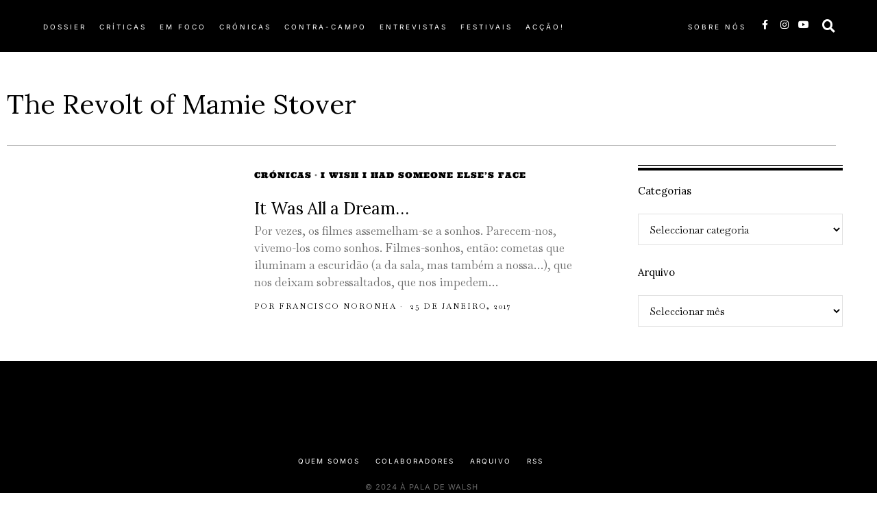

--- FILE ---
content_type: text/html; charset=UTF-8
request_url: https://apaladewalsh.com/tag/the-revolt-of-mamie-stover/
body_size: 29217
content:
<!DOCTYPE html>
<html lang="pt-PT" class="no-js">
<head><style>img.lazy{min-height:1px}</style><link href="https://apaladewalsh.com/wp-content/plugins/w3-total-cache/pub/js/lazyload.min.js" as="script">
	<meta charset="UTF-8">
	<meta name="viewport" content="width=device-width, initial-scale=1.0">
	<link rel="profile" href="http://gmpg.org/xfn/11">
    
	<!--[if lt IE 9]>
	<script src="https://apaladewalsh.com/wp-content/themes/fox/js/html5.js"></script>
	<![endif]-->
    
    <script>
    document.addEventListener('DOMContentLoaded',function(){
        var fox56_async_css = document.querySelectorAll('link[media="fox56_async"],style[media="fox56_async"]')
        if ( ! fox56_async_css ) {
            return;
        }
        for( var link of fox56_async_css ) {
            link.setAttribute('media','all')
        }
    });
</script>
<title>The Revolt of Mamie Stover &#8211; À pala de Walsh</title>
<meta name='robots' content='max-image-preview:large' />
<link rel='dns-prefetch' href='//fonts.googleapis.com' />
<link rel="alternate" type="application/rss+xml" title="À pala de Walsh &raquo; Feed" href="https://apaladewalsh.com/feed/" />
<link rel="alternate" type="application/rss+xml" title="À pala de Walsh &raquo; Feed de comentários" href="https://apaladewalsh.com/comments/feed/" />
<link rel="alternate" type="application/rss+xml" title="Feed de etiquetas À pala de Walsh &raquo; The Revolt of Mamie Stover" href="https://apaladewalsh.com/tag/the-revolt-of-mamie-stover/feed/" />
<style id='wp-img-auto-sizes-contain-inline-css'>
img:is([sizes=auto i],[sizes^="auto," i]){contain-intrinsic-size:3000px 1500px}
/*# sourceURL=wp-img-auto-sizes-contain-inline-css */
</style>
<link rel='stylesheet' id='elementor-frontend-css' href='https://apaladewalsh.com/wp-content/plugins/elementor/assets/css/frontend.min.css?ver=3.34.1' media='all' />
<link rel='stylesheet' id='swiper-css' href='https://apaladewalsh.com/wp-content/plugins/elementor/assets/lib/swiper/v8/css/swiper.min.css?ver=8.4.5' media='all' />
<link rel='stylesheet' id='fox-elementor-css' href='https://apaladewalsh.com/wp-content/plugins/fox-framework/css/framework.css?ver=3.0' media='all' />
<link rel='stylesheet' id='fox-v55-css' href='https://apaladewalsh.com/wp-content/plugins/fox-framework/css/v55.css?ver=3.0' media='all' />
<style id='wp-emoji-styles-inline-css'>

	img.wp-smiley, img.emoji {
		display: inline !important;
		border: none !important;
		box-shadow: none !important;
		height: 1em !important;
		width: 1em !important;
		margin: 0 0.07em !important;
		vertical-align: -0.1em !important;
		background: none !important;
		padding: 0 !important;
	}
/*# sourceURL=wp-emoji-styles-inline-css */
</style>
<style id='classic-theme-styles-inline-css'>
/*! This file is auto-generated */
.wp-block-button__link{color:#fff;background-color:#32373c;border-radius:9999px;box-shadow:none;text-decoration:none;padding:calc(.667em + 2px) calc(1.333em + 2px);font-size:1.125em}.wp-block-file__button{background:#32373c;color:#fff;text-decoration:none}
/*# sourceURL=/wp-includes/css/classic-themes.min.css */
</style>
<style id='global-styles-inline-css'>
:root{--wp--preset--aspect-ratio--square: 1;--wp--preset--aspect-ratio--4-3: 4/3;--wp--preset--aspect-ratio--3-4: 3/4;--wp--preset--aspect-ratio--3-2: 3/2;--wp--preset--aspect-ratio--2-3: 2/3;--wp--preset--aspect-ratio--16-9: 16/9;--wp--preset--aspect-ratio--9-16: 9/16;--wp--preset--color--black: #000000;--wp--preset--color--cyan-bluish-gray: #abb8c3;--wp--preset--color--white: #ffffff;--wp--preset--color--pale-pink: #f78da7;--wp--preset--color--vivid-red: #cf2e2e;--wp--preset--color--luminous-vivid-orange: #ff6900;--wp--preset--color--luminous-vivid-amber: #fcb900;--wp--preset--color--light-green-cyan: #7bdcb5;--wp--preset--color--vivid-green-cyan: #00d084;--wp--preset--color--pale-cyan-blue: #8ed1fc;--wp--preset--color--vivid-cyan-blue: #0693e3;--wp--preset--color--vivid-purple: #9b51e0;--wp--preset--gradient--vivid-cyan-blue-to-vivid-purple: linear-gradient(135deg,rgb(6,147,227) 0%,rgb(155,81,224) 100%);--wp--preset--gradient--light-green-cyan-to-vivid-green-cyan: linear-gradient(135deg,rgb(122,220,180) 0%,rgb(0,208,130) 100%);--wp--preset--gradient--luminous-vivid-amber-to-luminous-vivid-orange: linear-gradient(135deg,rgb(252,185,0) 0%,rgb(255,105,0) 100%);--wp--preset--gradient--luminous-vivid-orange-to-vivid-red: linear-gradient(135deg,rgb(255,105,0) 0%,rgb(207,46,46) 100%);--wp--preset--gradient--very-light-gray-to-cyan-bluish-gray: linear-gradient(135deg,rgb(238,238,238) 0%,rgb(169,184,195) 100%);--wp--preset--gradient--cool-to-warm-spectrum: linear-gradient(135deg,rgb(74,234,220) 0%,rgb(151,120,209) 20%,rgb(207,42,186) 40%,rgb(238,44,130) 60%,rgb(251,105,98) 80%,rgb(254,248,76) 100%);--wp--preset--gradient--blush-light-purple: linear-gradient(135deg,rgb(255,206,236) 0%,rgb(152,150,240) 100%);--wp--preset--gradient--blush-bordeaux: linear-gradient(135deg,rgb(254,205,165) 0%,rgb(254,45,45) 50%,rgb(107,0,62) 100%);--wp--preset--gradient--luminous-dusk: linear-gradient(135deg,rgb(255,203,112) 0%,rgb(199,81,192) 50%,rgb(65,88,208) 100%);--wp--preset--gradient--pale-ocean: linear-gradient(135deg,rgb(255,245,203) 0%,rgb(182,227,212) 50%,rgb(51,167,181) 100%);--wp--preset--gradient--electric-grass: linear-gradient(135deg,rgb(202,248,128) 0%,rgb(113,206,126) 100%);--wp--preset--gradient--midnight: linear-gradient(135deg,rgb(2,3,129) 0%,rgb(40,116,252) 100%);--wp--preset--font-size--small: 13px;--wp--preset--font-size--medium: 20px;--wp--preset--font-size--large: 36px;--wp--preset--font-size--x-large: 42px;--wp--preset--spacing--20: 0.44rem;--wp--preset--spacing--30: 0.67rem;--wp--preset--spacing--40: 1rem;--wp--preset--spacing--50: 1.5rem;--wp--preset--spacing--60: 2.25rem;--wp--preset--spacing--70: 3.38rem;--wp--preset--spacing--80: 5.06rem;--wp--preset--shadow--natural: 6px 6px 9px rgba(0, 0, 0, 0.2);--wp--preset--shadow--deep: 12px 12px 50px rgba(0, 0, 0, 0.4);--wp--preset--shadow--sharp: 6px 6px 0px rgba(0, 0, 0, 0.2);--wp--preset--shadow--outlined: 6px 6px 0px -3px rgb(255, 255, 255), 6px 6px rgb(0, 0, 0);--wp--preset--shadow--crisp: 6px 6px 0px rgb(0, 0, 0);}:where(.is-layout-flex){gap: 0.5em;}:where(.is-layout-grid){gap: 0.5em;}body .is-layout-flex{display: flex;}.is-layout-flex{flex-wrap: wrap;align-items: center;}.is-layout-flex > :is(*, div){margin: 0;}body .is-layout-grid{display: grid;}.is-layout-grid > :is(*, div){margin: 0;}:where(.wp-block-columns.is-layout-flex){gap: 2em;}:where(.wp-block-columns.is-layout-grid){gap: 2em;}:where(.wp-block-post-template.is-layout-flex){gap: 1.25em;}:where(.wp-block-post-template.is-layout-grid){gap: 1.25em;}.has-black-color{color: var(--wp--preset--color--black) !important;}.has-cyan-bluish-gray-color{color: var(--wp--preset--color--cyan-bluish-gray) !important;}.has-white-color{color: var(--wp--preset--color--white) !important;}.has-pale-pink-color{color: var(--wp--preset--color--pale-pink) !important;}.has-vivid-red-color{color: var(--wp--preset--color--vivid-red) !important;}.has-luminous-vivid-orange-color{color: var(--wp--preset--color--luminous-vivid-orange) !important;}.has-luminous-vivid-amber-color{color: var(--wp--preset--color--luminous-vivid-amber) !important;}.has-light-green-cyan-color{color: var(--wp--preset--color--light-green-cyan) !important;}.has-vivid-green-cyan-color{color: var(--wp--preset--color--vivid-green-cyan) !important;}.has-pale-cyan-blue-color{color: var(--wp--preset--color--pale-cyan-blue) !important;}.has-vivid-cyan-blue-color{color: var(--wp--preset--color--vivid-cyan-blue) !important;}.has-vivid-purple-color{color: var(--wp--preset--color--vivid-purple) !important;}.has-black-background-color{background-color: var(--wp--preset--color--black) !important;}.has-cyan-bluish-gray-background-color{background-color: var(--wp--preset--color--cyan-bluish-gray) !important;}.has-white-background-color{background-color: var(--wp--preset--color--white) !important;}.has-pale-pink-background-color{background-color: var(--wp--preset--color--pale-pink) !important;}.has-vivid-red-background-color{background-color: var(--wp--preset--color--vivid-red) !important;}.has-luminous-vivid-orange-background-color{background-color: var(--wp--preset--color--luminous-vivid-orange) !important;}.has-luminous-vivid-amber-background-color{background-color: var(--wp--preset--color--luminous-vivid-amber) !important;}.has-light-green-cyan-background-color{background-color: var(--wp--preset--color--light-green-cyan) !important;}.has-vivid-green-cyan-background-color{background-color: var(--wp--preset--color--vivid-green-cyan) !important;}.has-pale-cyan-blue-background-color{background-color: var(--wp--preset--color--pale-cyan-blue) !important;}.has-vivid-cyan-blue-background-color{background-color: var(--wp--preset--color--vivid-cyan-blue) !important;}.has-vivid-purple-background-color{background-color: var(--wp--preset--color--vivid-purple) !important;}.has-black-border-color{border-color: var(--wp--preset--color--black) !important;}.has-cyan-bluish-gray-border-color{border-color: var(--wp--preset--color--cyan-bluish-gray) !important;}.has-white-border-color{border-color: var(--wp--preset--color--white) !important;}.has-pale-pink-border-color{border-color: var(--wp--preset--color--pale-pink) !important;}.has-vivid-red-border-color{border-color: var(--wp--preset--color--vivid-red) !important;}.has-luminous-vivid-orange-border-color{border-color: var(--wp--preset--color--luminous-vivid-orange) !important;}.has-luminous-vivid-amber-border-color{border-color: var(--wp--preset--color--luminous-vivid-amber) !important;}.has-light-green-cyan-border-color{border-color: var(--wp--preset--color--light-green-cyan) !important;}.has-vivid-green-cyan-border-color{border-color: var(--wp--preset--color--vivid-green-cyan) !important;}.has-pale-cyan-blue-border-color{border-color: var(--wp--preset--color--pale-cyan-blue) !important;}.has-vivid-cyan-blue-border-color{border-color: var(--wp--preset--color--vivid-cyan-blue) !important;}.has-vivid-purple-border-color{border-color: var(--wp--preset--color--vivid-purple) !important;}.has-vivid-cyan-blue-to-vivid-purple-gradient-background{background: var(--wp--preset--gradient--vivid-cyan-blue-to-vivid-purple) !important;}.has-light-green-cyan-to-vivid-green-cyan-gradient-background{background: var(--wp--preset--gradient--light-green-cyan-to-vivid-green-cyan) !important;}.has-luminous-vivid-amber-to-luminous-vivid-orange-gradient-background{background: var(--wp--preset--gradient--luminous-vivid-amber-to-luminous-vivid-orange) !important;}.has-luminous-vivid-orange-to-vivid-red-gradient-background{background: var(--wp--preset--gradient--luminous-vivid-orange-to-vivid-red) !important;}.has-very-light-gray-to-cyan-bluish-gray-gradient-background{background: var(--wp--preset--gradient--very-light-gray-to-cyan-bluish-gray) !important;}.has-cool-to-warm-spectrum-gradient-background{background: var(--wp--preset--gradient--cool-to-warm-spectrum) !important;}.has-blush-light-purple-gradient-background{background: var(--wp--preset--gradient--blush-light-purple) !important;}.has-blush-bordeaux-gradient-background{background: var(--wp--preset--gradient--blush-bordeaux) !important;}.has-luminous-dusk-gradient-background{background: var(--wp--preset--gradient--luminous-dusk) !important;}.has-pale-ocean-gradient-background{background: var(--wp--preset--gradient--pale-ocean) !important;}.has-electric-grass-gradient-background{background: var(--wp--preset--gradient--electric-grass) !important;}.has-midnight-gradient-background{background: var(--wp--preset--gradient--midnight) !important;}.has-small-font-size{font-size: var(--wp--preset--font-size--small) !important;}.has-medium-font-size{font-size: var(--wp--preset--font-size--medium) !important;}.has-large-font-size{font-size: var(--wp--preset--font-size--large) !important;}.has-x-large-font-size{font-size: var(--wp--preset--font-size--x-large) !important;}
:where(.wp-block-post-template.is-layout-flex){gap: 1.25em;}:where(.wp-block-post-template.is-layout-grid){gap: 1.25em;}
:where(.wp-block-term-template.is-layout-flex){gap: 1.25em;}:where(.wp-block-term-template.is-layout-grid){gap: 1.25em;}
:where(.wp-block-columns.is-layout-flex){gap: 2em;}:where(.wp-block-columns.is-layout-grid){gap: 2em;}
:root :where(.wp-block-pullquote){font-size: 1.5em;line-height: 1.6;}
/*# sourceURL=global-styles-inline-css */
</style>
<link rel='stylesheet' id='contact-form-7-css' href='https://apaladewalsh.com/wp-content/plugins/contact-form-7/includes/css/styles.css?ver=6.1.4' media='all' />
<link rel='stylesheet' id='elementor-icons-css' href='https://apaladewalsh.com/wp-content/plugins/elementor/assets/lib/eicons/css/elementor-icons.min.css?ver=5.45.0' media='all' />
<link rel='stylesheet' id='elementor-post-79398-css' href='https://apaladewalsh.com/wp-content/uploads/elementor/css/post-79398.css?ver=1768532458' media='all' />
<link rel='stylesheet' id='elementor-post-654-css' href='https://apaladewalsh.com/wp-content/uploads/elementor/css/post-654.css?ver=1768532463' media='all' />
<link rel='stylesheet' id='elementor-post-627-css' href='https://apaladewalsh.com/wp-content/uploads/elementor/css/post-627.css?ver=1768532458' media='all' />
<link rel='stylesheet' id='elementor-post-719-css' href='https://apaladewalsh.com/wp-content/uploads/elementor/css/post-719.css?ver=1768532463' media='all' />
<link rel='stylesheet' id='elementor-post-890-css' href='https://apaladewalsh.com/wp-content/uploads/elementor/css/post-890.css?ver=1768532458' media='all' />
<link rel='stylesheet' id='fox-google-fonts-css' href='https://fonts.googleapis.com/css?family=Lora%3Aregular%2C600%7CBaskervville%3Aregular%7CUltra%3Aregular%7CBodoni+Moda%3Aitalic&#038;display=swap&#038;ver=6.9.5' media='all' />
<link rel='stylesheet' id='fox-icon56-v68-loading-css' href='https://apaladewalsh.com/wp-content/themes/fox/css56/icon56-v68-loading.css?ver=6.9.5' media='all' />
<link rel='stylesheet' id='fox-common-css' href='https://apaladewalsh.com/wp-content/themes/fox/css56/common.css?ver=6.9.5' media='all' />
<link rel='stylesheet' id='fox-common-below-css' href='https://apaladewalsh.com/wp-content/themes/fox/css56/common-below.css?ver=6.9.5' media='all' />
<link rel='stylesheet' id='fox-header-above-css' href='https://apaladewalsh.com/wp-content/themes/fox/css56/header-above.css?ver=6.9.5' media='all' />
<link rel='stylesheet' id='fox-header-below-css' href='https://apaladewalsh.com/wp-content/themes/fox/css56/header-below.css?ver=6.9.5' media='all' />
<link rel='stylesheet' id='fox-footer-css' href='https://apaladewalsh.com/wp-content/themes/fox/css56/footer.css?ver=6.9.5' media='all' />
<link rel='stylesheet' id='fox-widgets-css' href='https://apaladewalsh.com/wp-content/themes/fox/css56/widgets.css?ver=6.9.5' media='all' />
<link rel='stylesheet' id='fox-builder-common-css' href='https://apaladewalsh.com/wp-content/themes/fox/css56/builder/common.css?ver=6.9.5' media='all' />
<link rel='stylesheet' id='fox-builder-grid-css' href='https://apaladewalsh.com/wp-content/themes/fox/css56/builder/grid.css?ver=6.9.5' media='all' />
<link rel='stylesheet' id='fox-builder-list-css' href='https://apaladewalsh.com/wp-content/themes/fox/css56/builder/list.css?ver=6.9.5' media='all' />
<link rel='stylesheet' id='fox-builder-masonry-css' href='https://apaladewalsh.com/wp-content/themes/fox/css56/builder/masonry.css?ver=6.9.5' media='all' />
<link rel='stylesheet' id='fox-builder-carousel-css' href='https://apaladewalsh.com/wp-content/themes/fox/css56/builder/carousel.css?ver=6.9.5' media='all' />
<link rel='stylesheet' id='fox-builder-group-css' href='https://apaladewalsh.com/wp-content/themes/fox/css56/builder/group.css?ver=6.9.5' media='all' />
<link rel='stylesheet' id='fox-builder-others-css' href='https://apaladewalsh.com/wp-content/themes/fox/css56/builder/others.css?ver=6.9.5' media='all' />
<link rel='stylesheet' id='fox-misc-css' href='https://apaladewalsh.com/wp-content/themes/fox/css56/misc.css?ver=6.9.5' media='all' />
<link rel='stylesheet' id='fox-lightbox-css' href='https://apaladewalsh.com/wp-content/themes/fox/css56/lightbox.css?ver=6.9.5' media='all' />
<style id='style56-inline-css'>
:root{--font-body:"Baskervville", serif;}:root{--font-heading:"Lora", serif;}:root{--font-nav:"Helvetica Neue", sans-serif;}
/*# sourceURL=style56-inline-css */
</style>
<link rel='stylesheet' id='elementor-gf-local-ultra-css' href='https://apaladewalsh.com/wp-content/uploads/elementor/google-fonts/css/ultra.css?ver=1742223657' media='all' />
<link rel='stylesheet' id='elementor-gf-local-inter-css' href='https://apaladewalsh.com/wp-content/uploads/elementor/google-fonts/css/inter.css?ver=1742223698' media='all' />
<link rel='stylesheet' id='elementor-icons-shared-0-css' href='https://apaladewalsh.com/wp-content/plugins/elementor/assets/lib/font-awesome/css/fontawesome.min.css?ver=5.15.3' media='all' />
<link rel='stylesheet' id='elementor-icons-fa-brands-css' href='https://apaladewalsh.com/wp-content/plugins/elementor/assets/lib/font-awesome/css/brands.min.css?ver=5.15.3' media='all' />
<link rel='stylesheet' id='elementor-icons-fa-solid-css' href='https://apaladewalsh.com/wp-content/plugins/elementor/assets/lib/font-awesome/css/solid.min.css?ver=5.15.3' media='all' />
<script src="https://apaladewalsh.com/wp-includes/js/jquery/jquery.min.js?ver=3.7.1" id="jquery-core-js"></script>
<script src="https://apaladewalsh.com/wp-includes/js/jquery/jquery-migrate.min.js?ver=3.4.1" id="jquery-migrate-js"></script>
<link rel="https://api.w.org/" href="https://apaladewalsh.com/wp-json/" /><link rel="alternate" title="JSON" type="application/json" href="https://apaladewalsh.com/wp-json/wp/v2/tags/7405" /><link rel="EditURI" type="application/rsd+xml" title="RSD" href="https://apaladewalsh.com/xmlrpc.php?rsd" />
<meta name="generator" content="WordPress 6.9" />
<link type="text/css" rel="stylesheet" href="https://apaladewalsh.com/wp-content/plugins/simple-pull-quote/css/simple-pull-quote.css" />
    <style id="css-preview">
        .topbar56 .container .row { height : 40px ;} .topbar56 { background-color : #fff ;} .topbar56 { border-bottom-width : 0px ;} .topbar56 { border-top-width : 0px ;} .topbar56__container { border-bottom-width : 1px ;} .topbar56__container { border-top-width : 0px ;} .main_header56 .container { padding-top : 14px ;} .main_header56 .container { padding-bottom : 14px ;} .main_header56 { border-bottom-width : 0px ;} .main_header56__container { border-bottom-width : 0px ;} .header_bottom56 .container .row { height : 32px ;} .header_bottom56 { border-bottom-width : 0px ;} .header_bottom56 { border-top-width : 0px ;} .header_bottom56__container { border-bottom-width : 0px ;} .header_bottom56__container { border-top-width : 0px ;} .header_desktop56 .logo56 img { width : 600px ;} .header_mobile56 .logo56 img { height : 24px ;} .text-logo { font-family : var(--font-heading) ;} .text-logo { font-weight : 400 ;} .text-logo { font-style : normal ;} .text-logo { font-size : 60px ;} .text-logo { line-height : 1.1 ;} .text-logo { letter-spacing : 0px ;} .text-logo { text-transform : uppercase ;} .site-description { margin-top : 0px ;} .slogan { font-family : var(--font-heading) ;} .slogan { font-weight : 400 ;} .slogan { font-style : normal ;} .slogan { font-size : 13px ;} .slogan { line-height : 1.1 ;} .slogan { letter-spacing : 6px ;} .slogan { text-transform : uppercase ;} .mainnav ul.menu > li > a { padding-left : 12px ;} .mainnav ul.menu > li > a { padding-right : 12px ;} .mainnav ul.menu > li > a { font-weight : 400 ;} .mainnav ul.menu > li > a { line-height : 40px ;} .mainnav ul.menu > li > a { color : #000 ;} .mainnav ul.menu > li > a:hover { color : #000 ;} .mainnav ul.menu > li > a:hover { background : #111 ;} .mainnav ul.menu > li.current-menu-item > a, .mainnav ul.menu > li.current-menu-ancestor > a { color : #000 ;} .mainnav ul.menu > li.current-menu-item > a, .mainnav ul.menu > li.current-menu-ancestor > a { background : #111 ;} .mainnav ul.menu > li > a:after { width : 90% ;} .mainnav ul.menu > li > a:after { left : calc((100% - 90%)/2) ;} .mainnav ul.menu > li > a:after { height : 2px ;} .mainnav .mk { font-size : 14px ;} .mainnav .mk { margin-left : 3px ;} .mainnav ul.sub-menu { width : 180px ;} .mega.column-2 > .sub-menu { width : calc(2*180px) ;} .mega.column-3 > .sub-menu { width : calc(3*180px) ;} .mainnav ul.sub-menu { background : #fff ;} .mainnav ul.sub-menu { padding-top : 0px ;} .mainnav ul.sub-menu { padding-bottom : 0px ;} .mainnav ul.sub-menu { padding-left : 0px ;} .mainnav ul.sub-menu { padding-right : 0px ;} .mainnav ul.sub-menu { border-radius : 0px ;} .mainnav ul.sub-menu { box-shadow : 0 5px 20px rgba(0,0,0,0.0) ;} .mainnav ul.menu > li.menu-item-has-children:after,.mainnav ul.menu > li.mega:after { border-bottom-color : #fff ;} .mainnav ul.menu > li.menu-item-has-children:before,.mainnav ul.menu > li.mega:before { border-bottom-color : #ccc ;} .mainnav ul.sub-menu a { padding-left : 12px ;} .mainnav ul.sub-menu a { padding-right : 12px ;} .mainnav ul.sub-menu a { line-height : 28px ;} .mainnav ul.sub-menu a { color : #111 ;} .mainnav ul.sub-menu a:hover { color : #111 ;} .mainnav ul.sub-menu a:hover { background-color : #f0f0f0 ;} .mainnav ul.sub-menu > li.current-menu-item > a, .mainnav ul.sub-menu > li.current-menu-ancestor > a { color : #111 ;} .mainnav ul.sub-menu > li.current-menu-item > a, .mainnav ul.sub-menu > li.current-menu-ancestor > a { background-color : #f0f0f0 ;} .mainnav ul.sub-menu li { border-top-color : #111 ;} .mainnav li.mega .sub-menu > li:before { border-left-color : #111 ;} .header56__social li + li { margin-left : 3px ;} .header56__social a { width : 24px ;} .header56__social a { height : 24px ;} .header56__social a { font-size : 18px ;} .header56__social a img { width : 18px ;} .header56__social a { border-radius : 0px ;} .header56__social a { border-width : 0px ;} .search-btn img, .searchform button img { width : 32px ;} .header56__btn__1 { border-width : 1px ;} .header56__btn__1 { border-radius : 0px ;} .header56__btn__2 { border-width : 1px ;} .header56__btn__2 { border-radius : 0px ;} .hamburger--type-icon { width : 40px ;} .hamburger--type-icon { height : 40px ;} .hamburger--type-icon { border-width : 0px ;} .hamburger--type-icon { border-radius : 0px ;} .hamburger--type-image { width : 40px ;} .header_mobile56 .container .row, .header_mobile56__height { height : 54px ;} .header_mobile56 { border-bottom-width : 0px ;} .header_mobile56 { border-top-width : 0px ;} .header_mobile56 { box-shadow : 0 4px 10px rgba(0,0,0,0.0) ;} .offcanvas56 { width : 320px ;} .offcanvas56__overlay { background : rgba(0,0,0,0.5) ;} .offcanvas56 { padding-top : 16px ;} .offcanvas56 { padding-bottom : 16px ;} .offcanvas56 { padding-left : 16px ;} .offcanvas56 { padding-right : 16px ;} .offcanvas56__element + .offcanvas56__element { margin-top : 20px ;} .offcanvasnav56 ul.sub-menu, .offcanvasnav56 li + li { border-top-width : 0px ;} .offcanvasnav56 { font-family : var(--font-nav) ;} .offcanvasnav56 { font-size : 16px ;} .offcanvasnav56 a, .offcanvasnav56 .mk { line-height : 42px ;} .offcanvasnav56 .mk { width : 42px ;} .offcanvasnav56 .mk { height : 42px ;} .offcanvasnav56 a { padding-left : 0px ;} .offcanvasnav56 ul ul { font-family : var(--font-nav) ;} .offcanvasnav56 ul ul a, .offcanvasnav56 ul ul .mk { line-height : 32px ;} .offcanvasnav56 ul ul .mk { width : 32px ;} .offcanvasnav56 ul ul .mk { height : 32px ;} .masthead--sticky .masthead__wrapper.before-sticky { border-top-width : 0px ;} .masthead--sticky .masthead__wrapper.before-sticky { border-bottom-width : 0px ;} .masthead--sticky .masthead__wrapper.before-sticky { box-shadow : 0 3px 10px rgba(0,0,0,0.1) ;} .builder56 { padding-top : 10px ;} .builder56 { padding-bottom : 60px ;} .builder56__section + .builder56__section { margin-top : 24px ;} .heading56, .section-heading h2, .fox-heading .heading-title-main { font-family : var(--font-heading) ;} .heading56, .section-heading h2, .fox-heading .heading-title-main { font-weight : 600 ;} .heading56, .section-heading h2, .fox-heading .heading-title-main { font-style : normal ;} .heading56, .section-heading h2, .fox-heading .heading-title-main { font-size : 80px ;} .heading56, .section-heading h2, .fox-heading .heading-title-main { letter-spacing : 1px ;} .heading56, .section-heading h2, .fox-heading .heading-title-main { text-transform : uppercase ;} .titlebar56__main { width : 600px ;} .titlebar56 { border-top-width : 0px ;} .titlebar56 { border-bottom-width : 0px ;} .titlebar56__title { font-family : var(--font-heading) ;} .titlebar56__title { font-size : 64px ;} .titlebar56__description { font-family : var(--font-body) ;} .toparea56 .blog56--grid { column-gap : 40px ;} .toparea56 .blog56--list { column-gap : 40px ;} .toparea56 .masonry-cell { padding-left : calc(40px/2) ;} .toparea56 .masonry-cell { padding-right : calc(40px/2) ;} .toparea56 .main-masonry { margin-left : calc(-40px/2) ;} .toparea56 .main-masonry { margin-right : calc(-40px/2) ;} .toparea56 .row56 { column-gap : 40px ;} .toparea56 .blog56__sep { column-gap : 40px ;} .toparea56 .blog56__sep__line { transform : translate( calc(40px/2), 0 ) ;} .toparea56 .carousel-cell { padding : 0 16px ;} .toparea56 .carousel56__container { margin : 0 -16px ;} .toparea56 .blog56--grid { row-gap : 64px ;} .toparea56 .blog56--list { row-gap : 64px ;} .toparea56 .masonry-cell { padding-top : 64px ;} .toparea56 .main-masonry { margin-top : -64px ;} .toparea56 .post56__sep__line { top : calc(-64px/2) ;} .toparea56 .blog56__sep__line { border-right-width : 0px ;} .toparea56 .post56__sep__line { border-top-width : 0px ;} .toparea56 .post56--list--thumb-percent .thumbnail56 { width : 40% ;} .toparea56 .post56--list--thumb-percent .thumbnail56 + .post56__text { width : calc(100% - 40%) ;} .toparea56 .post56--list--thumb-pixel .thumbnail56 { width : 400px ;} .toparea56 .post56--list--thumb-pixel .thumbnail56 + .post56__text { width : calc(100% - 400px) ;} .toparea56 .post56--list--thumb-left .thumbnail56 { padding-right : 24px ;} .toparea56 > .container > .blog56--list .post56--list--thumb-right .thumbnail56 { padding-left : 24px ;} .pagination56 .page-numbers { border-width : 0px ;} .pagination56 .page-numbers { border-radius : 30px ;} .pagination56 .page-numbers { font-family : var(--font-heading) ;} .pagination56 .page-numbers:hover, .pagination56 .page-numbers.current { color : #fff ;} .pagination56 .page-numbers:hover, .pagination56 .page-numbers.current { background : #ae3838 ;} .post56__padding { padding-bottom : 80% ;} .post56__height { height : 320px ;} .post56__overlay { background : rgba(0,0,0,.3) ;} .blog56--grid { column-gap : 32px ;} .blog56--list { column-gap : 32px ;} .masonry-cell { padding-left : calc(32px/2) ;} .masonry-cell { padding-right : calc(32px/2) ;} .main-masonry { margin-left : calc(-32px/2) ;} .main-masonry { margin-right : calc(-32px/2) ;} .row56 { column-gap : 32px ;} .blog56__sep { column-gap : 32px ;} .blog56__sep__line { transform : translate( calc(32px/2), 0 ) ;} .blog56--grid { row-gap : 64px ;} .blog56--list { row-gap : 64px ;} .masonry-cell { padding-top : 64px ;} .main-masonry { margin-top : -64px ;} .post56__sep__line { top : calc(-64px/2) ;} .component56 + .component56 { margin-top : 8px ;} .thumbnail56 { margin-bottom : 10px ;} .title56 { margin-bottom : 10px ;} .excerpt56 { margin-bottom : 10px ;} .blog56__sep__line { border-right-width : 0px ;} .post56__sep__line { border-top-width : 1px ;} .post56 { border-radius : 0px ;} .post56 { box-shadow : 2px 8px 20px rgba(0,0,0,0.0) ;} .post56 .post56__text { padding : 0px ;} .thumbnail56 img { border-top-width : 0px ;} .thumbnail56 img { border-right-width : 0px ;} .thumbnail56 img { border-bottom-width : 0px ;} .thumbnail56 img { border-left-width : 0px ;} .post56--list--thumb-percent .thumbnail56 { width : 40% ;} .post56--list--thumb-percent .thumbnail56 + .post56__text { width : calc(100% - 40%) ;} .post56--list--thumb-pixel .thumbnail56 { width : 360px ;} .post56--list--thumb-pixel .thumbnail56 + .post56__text { width : calc(100% - 360px) ;} .post56--list--thumb-left .thumbnail56 { padding-right : 24px ;} .post56--list--thumb-right .thumbnail56 { padding-left : 24px ;} .thumbnail56 img, .thumbnail56__overlay { border-radius : 0px ;} .thumbnail56__overlay { background : #000 ;} .thumbnail56 .thumbnail56__hover-img { width : 40% ;} .title56 { font-family : var(--font-heading) ;} .title56 { font-size : 26px ;} .title56 a:hover { text-decoration : none ;} .meta56__author a img { width : 32px ;} .meta56 { font-family : var(--font-body) ;} .meta56 { font-weight : 400 ;} .meta56 { font-style : normal ;} .meta56 { font-size : 11px ;} .meta56 { letter-spacing : 2px ;} .meta56 { text-transform : uppercase ;} .meta56__category--fancy { font-family : Ultra ;} .meta56__category--fancy { font-weight : 400 ;} .meta56__category--fancy { font-style : normal ;} .meta56__category--fancy { font-size : 12px ;} .meta56 .meta56__category--fancy a, .meta56 .meta56__category--fancy a:hover { color : #000000 ;} .single56__title { font-family : var(--font-heading) ;} .single56__subtitle { max-width : 600px ;} .single56__subtitle { font-weight : 300 ;} .single56__subtitle { font-size : 19px ;} :root { --narrow-width : 660px ;} .single56__heading { font-size : 24px ;} .single56__heading { text-align : center ;} .single56--small-heading-normal .single56__heading { border-top-width : 1px ;} .authorbox56 { border-top-width : 0px ;} .authorbox56 { border-right-width : 0px ;} .authorbox56 { border-bottom-width : 0px ;} .authorbox56 { border-left-width : 0px ;} .authorbox56__avatar { width : 90px ;} .authorbox56__text { width : calc(100% - 90px) ;} .authorbox56__name { margin-bottom : 10px ;} .authorbox56__name { font-weight : 700 ;} .authorbox56__name { font-size : 1.3em ;} .authorbox56__description { line-height : 1.4 ;} .terms56 a { font-weight : 400 ;} .terms56 a { font-size : 12px ;} .terms56 a { letter-spacing : 1px ;} .terms56 a { text-transform : uppercase ;} .terms56 a { line-height : 24px ;} .terms56 a { border-radius : 0px ;} .terms56 a { border-width : 1px ;} .terms56 a { color : #111 ;} .terms56 a { background : #fff ;} .terms56 a { border-color : #e1e1e1 ;} .terms56 a:hover { color : #fff ;} .terms56 a:hover { background : #000 ;} .terms56 a:hover { border-color : #000 ;} .singlenav56__post__bg { padding-bottom : 45% ;} .singlenav56--1cols .singlenav56__post__bg { padding-bottom : calc(45%/1.8) ;} .share56--inline a { width : 32px ;} .share56--inline a { height : 32px ;} .share56--full a { height : 32px ;} .share56 a { font-size : 16px ;} .share56--inline a { border-radius : 30px ;} .share56--full a { border-radius : 0px ;} .share56--inline li + li { margin-left : 3px ;} .share56--full ul { column-gap : 3px ;} .share56--custom a { border-width : 0px ;} .sidedock56__heading { background : #000 ;} .sidedock56__post .title56 { font-size : 18px ;} .progress56 { height : 5px ;} .minimal-logo img { height : 24px ;} .footer_sidebar56 .widget + .widget { margin-top : 12px ;} .footer_sidebar56  .widget + .widget { padding-top : 12px ;} .footer56__social li + li { margin-left : 3px ;} .footer56__social a { width : 30px ;} .footer56__social a { height : 30px ;} .footer56__social a { font-size : 16px ;} .footer56__social a img { width : 16px ;} .footer56__social a { border-radius : 40px ;} .footer56__social a { border-width : 0px ;} .footer56__social a { background : #000 ;} .footer56__social a { color : #fff ;} .footer56__social a:hover { background : #000 ;} .footer56__social a:hover { color : #fff ;} .footer56__nav li + li { margin-left : 10px ;} .footer56__nav a { font-size : 11px ;} .footer56__nav a { letter-spacing : 1px ;} .footer56__nav a { text-transform : uppercase ;} .scrollup56--noimage { color : #ffffff ;} .scrollup56--noimage { background : #000000 ;} .scrollup56--noimage { border-width : 0px ;} .scrollup56--noimage:hover { color : #ffffff ;} .scrollup56--noimage:hover { background : #555555 ;} body { font-weight : 400 ;} body { font-size : 15px ;} body { line-height : 1.5 ;} body { letter-spacing : 0px ;} body { text-transform : none ;} h1, h2, h3, h4, h5, h6 { font-weight : 400 ;} h1, h2, h3, h4, h5, h6 { line-height : 1.3 ;} h1, h2, h3, h4, h5, h6 { text-transform : none ;} h2 { font-size : 33px ;} h3 { font-size : 26px ;} h4 { font-size : 20px ;} body { color : #000000 ;} a { color : #000000 ;} a:hover { color : #ae3838 ;} :root { --border-color : #e1e1e1 ;} :root { --accent-color : #ae3838 ;} :root { --content-width : 1230px ;} .secondary56 .secondary56__sep { border-left-width : 0px ;} :root { --sidebar-content-spacing : 32px ;} body { background-color : rgba(255,255,255,1) ;} body.layout-boxed #wi-all { background-size : cover ;} body.layout-boxed #wi-all { background-position : center center ;} body.layout-boxed #wi-all { background-attachment : scroll ;} body.layout-boxed #wi-all { background-repeat : no-repeat ;} body.layout-boxed #wi-all { border-top-width : 0px ;} body.layout-boxed #wi-all { border-right-width : 0px ;} body.layout-boxed #wi-all { border-bottom-width : 0px ;} body.layout-boxed #wi-all { border-left-width : 0px ;} :root { --button-border-radius : 0px ;} button,input[type="submit"],.btn56 { font-family : var(--font-heading) ;} button,input[type="submit"],.btn56 { font-weight : 600 ;} button,input[type="submit"],.btn56 { font-style : normal ;} button,input[type="submit"],.btn56 { font-size : 14px ;} button,input[type="submit"],.btn56 { letter-spacing : 1px ;} button,input[type="submit"],.btn56 { text-transform : uppercase ;} :root { --button-height : 48px ;} :root { --button-padding : 28px ;} :root { --button-shadow : 2px 8px 20px rgba(0,0,0,0.0) ;} :root { --button-hover-shadow : 2px 8px 20px rgba(0,0,0,0.0) ;} :root { --input-border-width : 1px ;} input[type="text"], input[type="number"], input[type="email"], input[type="url"], input[type="date"], input[type="password"], textarea, .fox-input { font-family : var(--font-body) ;} input[type="text"], input[type="number"], input[type="email"], input[type="url"], input[type="date"], input[type="password"], textarea, .fox-input { font-weight : 400 ;} input[type="text"], input[type="number"], input[type="email"], input[type="url"], input[type="date"], input[type="password"], textarea, .fox-input { font-style : normal ;} input[type="text"], input[type="number"], input[type="email"], input[type="url"], input[type="date"], input[type="password"], textarea, .fox-input { font-size : 16px ;} input[type="text"], input[type="number"], input[type="email"], input[type="url"], input[type="date"], input[type="password"], textarea, .fox-input { letter-spacing : 0px ;} input[type="text"], input[type="number"], input[type="email"], input[type="url"], input[type="date"], input[type="password"], textarea, .fox-input { text-transform : none ;} :root { --input-border-radius : 1px ;} :root { --input-height : 46px ;} :root { --input-placeholder-opacity : 0.6 ;} :root { --input-border-color : #e1e1e1 ;} :root { --input-shadow : 2px 8px 20px rgba(0,0,0,0.0) ;} :root { --input-focus-border-color : #e1e1e1 ;} :root { --input-focus-shadow : 2px 8px 20px rgba(0,0,0,0.0) ;} .secondary56 .widget + .widget { margin-top : 20px ;} .secondary56 .widget + .widget { padding-top : 20px ;} .secondary56 .widget + .widget { border-top-width : 0px ;} .widget-title, .secondary56 .wp-block-heading { text-align : left ;} .widget-title, .secondary56 .wp-block-heading { font-family : var(--font-heading) ;} .widget-title, .secondary56 .wp-block-heading { font-weight : 400 ;} .widget-title, .secondary56 .wp-block-heading { font-style : normal ;} .widget-title, .secondary56 .wp-block-heading { font-size : 12px ;} .widget-title, .secondary56 .wp-block-heading { letter-spacing : 2px ;} .widget-title, .secondary56 .wp-block-heading { text-transform : uppercase ;} .widget-title, .secondary56 .wp-block-heading { border-top-width : 0px ;} .widget-title, .secondary56 .wp-block-heading { border-right-width : 0px ;} .widget-title, .secondary56 .wp-block-heading { border-bottom-width : 0px ;} .widget-title, .secondary56 .wp-block-heading { border-left-width : 0px ;} .widget-title, .secondary56 .wp-block-heading { padding-top : 0px ;} .widget-title, .secondary56 .wp-block-heading { padding-right : 0px ;} .widget-title, .secondary56 .wp-block-heading { padding-bottom : 0px ;} .widget-title, .secondary56 .wp-block-heading { padding-left : 0px ;} .widget-title, .secondary56 .wp-block-heading { margin-top : 0px ;} .widget-title, .secondary56 .wp-block-heading { margin-right : 0px ;} .widget-title, .secondary56 .wp-block-heading { margin-bottom : 8px ;} .widget-title, .secondary56 .wp-block-heading { margin-left : 0px ;} :root { --list-widget-border-style : solid ;} :root { --list-widget-border-color : #e1e1e1 ;} :root { --list-widget-spacing : 6px ;} .single56--link-4 .single56__content a { text-decoration : none ;} .single56--link-4 .single56__content a { text-decoration-thickness : 1px ;} .single56--link-4 .single56__content a:hover { text-decoration : none ;} .single56--link-4 .single56__content a:hover { text-decoration-thickness : 1px ;} blockquote { font-family : Bodoni Moda ;} blockquote { font-weight : 400 ;} blockquote { font-style : italic ;} blockquote { font-size : 20px ;} blockquote { letter-spacing : 0px ;} blockquote { text-transform : none ;} blockquote { border-top-width : 0px ;} blockquote { border-right-width : 0px ;} blockquote { border-bottom-width : 0px ;} blockquote { border-left-width : 0px ;} .wp-caption-text, .wp-element-caption, .single_thumbnail56 figcaption, .thumbnail56 figcaption, .wp-block-image figcaption, .blocks-gallery-caption { color : #909090 ;} .wp-caption-text, .single_thumbnail56 figcaption, .thumbnail56 figcaption, .wp-block-image figcaption, .blocks-gallery-caption { font-family : var(--font-body) ;} .wp-caption-text, .single_thumbnail56 figcaption, .thumbnail56 figcaption, .wp-block-image figcaption, .blocks-gallery-caption { font-style : normal ;} .wp-caption-text, .single_thumbnail56 figcaption, .thumbnail56 figcaption, .wp-block-image figcaption, .blocks-gallery-caption { font-size : 14px ;} .wp-caption-text, .single_thumbnail56 figcaption, .thumbnail56 figcaption, .wp-block-image figcaption, .blocks-gallery-caption { line-height : 1.2 ;} .wi-dropcap,.enable-dropcap .dropcap-content > p:first-of-type:first-letter, p.has-drop-cap:not(:focus):first-letter { font-family : var(--font-body) ;} .wi-dropcap,.enable-dropcap .dropcap-content > p:first-of-type:first-letter, p.has-drop-cap:not(:focus):first-letter { font-weight : 700 ;} :root { --darkmode-bg : #000 ;} :root { --darkmode-border-color : rgba(255,255,255,0.12) ;} .lamp56--icon .lamp56__part, .lamp56--icon_text .lamp56__part { height : 24px ;} .lamp56--icon .lamp56__part { width : 24px ;} .lamp56__part i { font-size : 18px ;} .legacy-66aa16c2ce574 .row { margin : 0 -10px ;} .legacy-66aa16c2ce574 .col { padding : 0 10px ;} .legacy-66aa16c2ce574 .row { margin-top : -20px ;} .legacy-66aa16c2ce574 .col { padding-top : 20px ;} .legacy-66aa16c2ce574 .col + .col { border-left-width : 0px ;} .legacy-66aa16c2ce574 .secondary56__sep { border-left-width : 0px ;} .legacy-66aa16c2ce594 .compact-titles .title56 { border-top-width : 0px ;} .legacy-66aa16c2ce594 .post56 { border-radius : 0px ;} .legacy-66aa16c2ce594 .post56 { box-shadow : 2px 8px 20px rgba(0,0,0,0.0) ;} .legacy-66aa16c2ce594 .post56__text { padding : 0px ;} .legacy-66aa16c2ce594 .blog56--list { column-gap : 32px ;} .legacy-66aa16c2ce594 .blog56__sep { column-gap : 32px ;} .legacy-66aa16c2ce594 .blog56__sep__line { transform : translate( calc(32px/2), 0 ) ;} .legacy-66aa16c2ce594 .blog56--grid { row-gap : 64px ;} .legacy-66aa16c2ce594 .blog56--list { row-gap : 64px ;} .legacy-66aa16c2ce594 .post56__sep__line { top : calc(-64px/2) ;} .legacy-66aa16c2ce594 .component56 + .component56 { margin-top : 8px ;} .legacy-66aa16c2ce594 .thumbnail56 { margin-bottom : 10px ;} .legacy-66aa16c2ce594 .title56 { margin-bottom : 10px ;} .legacy-66aa16c2ce594 .excerpt56 { margin-bottom : 10px ;} .legacy-66aa16c2ce594 .blog56__sep__line { border-right-width : 0px ;} .legacy-66aa16c2ce594 .post56__sep__line { border-top-width : 1px ;} .legacy-66aa16c2ce594 .post56--list--thumb-percent .thumbnail56 { width : 40% ;} .legacy-66aa16c2ce594 .post56--list--thumb-percent .thumbnail56 + .post56__text { width : calc(100% - 40%) ;} .legacy-66aa16c2ce594 .post56--list--thumb-pixel .thumbnail56 { width : 360px ;} .legacy-66aa16c2ce594 .post56--list--thumb-pixel .thumbnail56 + .post56__text { width : calc(100% - 360px) ;} .legacy-66aa16c2ce594 .post56--list--thumb-left .thumbnail56 { padding-right : 24px ;} .legacy-66aa16c2ce594 .post56--list--thumb-right .thumbnail56 { padding-left : 24px ;} .legacy-66aa16c2ce594 .thumbnail56 img { border-radius : 0px ;} .legacy-66aa16c2ce594 .thumbnail56 .thumbnail56__hover-img { width : 40% ;} .legacy-66aa16c2ce594 .meta56__author img { width : 32px ;} .legacy-66aa16c2ce594 .title56 { font-size : 26px ;}
@media(max-width:1024px) { .text-logo { font-size : 40px ;} .minimal-header { height : 54px ;} .builder56 { padding-top : 10px ;} .builder56 { padding-bottom : 60px ;} .builder56__section + .builder56__section { margin-top : 20px ;} .heading56, .section-heading h2, .fox-heading .heading-title-main { font-size : 53px ;} .toparea56 .blog56--grid { column-gap : 36px ;} .toparea56 .blog56--list { column-gap : 36px ;} .toparea56 .masonry-cell { padding-left : calc(36px/2) ;} .toparea56 .masonry-cell { padding-right : calc(36px/2) ;} .toparea56 .main-masonry { margin-left : calc(-36px/2) ;} .toparea56 .main-masonry { margin-right : calc(-36px/2) ;} .toparea56 .row56 { column-gap : 36px ;} .toparea56 .blog56__sep { column-gap : 36px ;} .toparea56 .blog56__sep__line { transform : translate( calc(36px/2), 0 ) ;} .toparea56 .carousel-cell { padding : 0 8px ;} .toparea56 .carousel56__container { margin : 0 -8px ;} .toparea56 .blog56--grid { row-gap : 48px ;} .toparea56 .blog56--list { row-gap : 48px ;} .toparea56 .masonry-cell { padding-top : 48px ;} .toparea56 .main-masonry { margin-top : -48px ;} .toparea56 .post56__sep__line { top : calc(-48px/2) ;} .toparea56 .post56--list--thumb-percent .thumbnail56 { width : 40% ;} .toparea56 .post56--list--thumb-percent .thumbnail56 + .post56__text { width : calc(100% - 40%) ;} .toparea56 .post56--list--thumb-pixel .thumbnail56 { width : 300px ;} .toparea56 .post56--list--thumb-pixel .thumbnail56 + .post56__text { width : calc(100% - 300px) ;} .toparea56 .post56--list--thumb-left .thumbnail56 { padding-right : 16px ;} .toparea56 > .container > .blog56--list .post56--list--thumb-right .thumbnail56 { padding-left : 16px ;} .post56__padding { padding-bottom : 80% ;} .post56__height { height : 320px ;} .blog56--grid { column-gap : 24px ;} .blog56--list { column-gap : 24px ;} .masonry-cell { padding-left : calc(24px/2) ;} .masonry-cell { padding-right : calc(24px/2) ;} .main-masonry { margin-left : calc(-24px/2) ;} .main-masonry { margin-right : calc(-24px/2) ;} .row56 { column-gap : 24px ;} .blog56__sep { column-gap : 24px ;} .blog56__sep__line { transform : translate( calc(24px/2), 0 ) ;} .blog56--grid { row-gap : 48px ;} .blog56--list { row-gap : 48px ;} .masonry-cell { padding-top : 48px ;} .main-masonry { margin-top : -48px ;} .post56__sep__line { top : calc(-48px/2) ;} .component56 + .component56 { margin-top : 8px ;} .thumbnail56 { margin-bottom : 8px ;} .title56 { margin-bottom : 8px ;} .excerpt56 { margin-bottom : 8px ;} .post56 .post56__text { padding : 0px ;} .post56--list--thumb-percent .thumbnail56 { width : 40% ;} .post56--list--thumb-percent .thumbnail56 + .post56__text { width : calc(100% - 40%) ;} .post56--list--thumb-pixel .thumbnail56 { width : 260px ;} .post56--list--thumb-pixel .thumbnail56 + .post56__text { width : calc(100% - 260px) ;} .post56--list--thumb-left .thumbnail56 { padding-right : 16px ;} .post56--list--thumb-right .thumbnail56 { padding-left : 16px ;} .title56 { font-size : 22px ;} .meta56__author a img { width : 32px ;} .sidedock56__post .title56 { font-size : 16px ;} .footer56__nav li + li { margin-left : 8px ;} .legacy-66aa16c2ce574 .row { margin : 0 -10px ;} .legacy-66aa16c2ce574 .col { padding : 0 10px ;} .legacy-66aa16c2ce574 .row { margin-top : -20px ;} .legacy-66aa16c2ce574 .col { padding-top : 20px ;} .legacy-66aa16c2ce594 .post56__text { padding : 0px ;} .legacy-66aa16c2ce594 .blog56--list { column-gap : 24px ;} .legacy-66aa16c2ce594 .blog56__sep { column-gap : 24px ;} .legacy-66aa16c2ce594 .blog56__sep__line { transform : translate( calc(24px/2), 0 ) ;} .legacy-66aa16c2ce594 .blog56--grid { row-gap : 48px ;} .legacy-66aa16c2ce594 .blog56--list { row-gap : 48px ;} .legacy-66aa16c2ce594 .post56__sep__line { top : calc(-48px/2) ;} .legacy-66aa16c2ce594 .component56 + .component56 { margin-top : 8px ;} .legacy-66aa16c2ce594 .thumbnail56 { margin-bottom : 8px ;} .legacy-66aa16c2ce594 .title56 { margin-bottom : 8px ;} .legacy-66aa16c2ce594 .excerpt56 { margin-bottom : 8px ;} .legacy-66aa16c2ce594 .post56--list--thumb-percent .thumbnail56 { width : 40% ;} .legacy-66aa16c2ce594 .post56--list--thumb-percent .thumbnail56 + .post56__text { width : calc(100% - 40%) ;} .legacy-66aa16c2ce594 .post56--list--thumb-pixel .thumbnail56 { width : 300px ;} .legacy-66aa16c2ce594 .post56--list--thumb-pixel .thumbnail56 + .post56__text { width : calc(100% - 300px) ;} .legacy-66aa16c2ce594 .post56--list--thumb-left .thumbnail56 { padding-right : 16px ;} .legacy-66aa16c2ce594 .post56--list--thumb-right .thumbnail56 { padding-left : 16px ;} .legacy-66aa16c2ce594 .meta56__author img { width : 24px ;} .legacy-66aa16c2ce594 .title56 { font-size : 22px ;} }
@media (min-width:1024px) { body.layout-boxed #wi-all { margin-top : 0px ;} body.layout-boxed #wi-all { margin-bottom : 0px ;} body.layout-boxed #wi-all { padding-top : 0px ;} body.layout-boxed #wi-all { padding-bottom : 0px ;} }
@media only screen and (min-width: 840px) { .secondary56 { width : 265px ;} .hassidebar > .container--main > .primary56 { width : calc(100% - 265px) ;} .legacy-66aa16c2ce574 .secondary56 { width : 260px ;} .legacy-66aa16c2ce574.widget56__row--hassidebar > .primary56 { width : calc(100% - 260px) ;} }
@media(max-width:600px) { .text-logo { font-size : 20px ;} .offcanvas56 { top : 54px ;} .builder56 { padding-top : 10px ;} .builder56 { padding-bottom : 60px ;} .builder56__section + .builder56__section { margin-top : 16px ;} .heading56, .section-heading h2, .fox-heading .heading-title-main { font-size : 40px ;} .toparea56 .blog56--grid { column-gap : 20px ;} .toparea56 .blog56--list { column-gap : 20px ;} .toparea56 .masonry-cell { padding-left : calc(20px/2) ;} .toparea56 .masonry-cell { padding-right : calc(20px/2) ;} .toparea56 .main-masonry { margin-left : calc(-20px/2) ;} .toparea56 .main-masonry { margin-right : calc(-20px/2) ;} .toparea56 .row56 { column-gap : 20px ;} .toparea56 .blog56__sep { column-gap : 20px ;} .toparea56 .blog56__sep__line { transform : translate( calc(20px/2), 0 ) ;} .toparea56 .carousel-cell { padding : 0 8px ;} .toparea56 .carousel56__container { margin : 0 -8px ;} .toparea56 .blog56--grid { row-gap : 32px ;} .toparea56 .blog56--list { row-gap : 32px ;} .toparea56 .masonry-cell { padding-top : 32px ;} .toparea56 .main-masonry { margin-top : -32px ;} .toparea56 .post56__sep__line { top : calc(-32px/2) ;} .toparea56 .post56--list--thumb-percent .thumbnail56 { width : 30% ;} .toparea56 .post56--list--thumb-percent .thumbnail56 + .post56__text { width : calc(100% - 30%) ;} .toparea56 .post56--list--thumb-pixel .thumbnail56 { width : 100px ;} .toparea56 .post56--list--thumb-pixel .thumbnail56 + .post56__text { width : calc(100% - 100px) ;} .toparea56 .post56--list--thumb-left .thumbnail56 { padding-right : 8px ;} .toparea56 > .container > .blog56--list .post56--list--thumb-right .thumbnail56 { padding-left : 8px ;} .post56__padding { padding-bottom : 80% ;} .post56__height { height : 320px ;} .blog56--grid { column-gap : 16px ;} .blog56--list { column-gap : 16px ;} .masonry-cell { padding-left : calc(16px/2) ;} .masonry-cell { padding-right : calc(16px/2) ;} .main-masonry { margin-left : calc(-16px/2) ;} .main-masonry { margin-right : calc(-16px/2) ;} .row56 { column-gap : 16px ;} .blog56__sep { column-gap : 16px ;} .blog56__sep__line { transform : translate( calc(16px/2), 0 ) ;} .blog56--grid { row-gap : 32px ;} .blog56--list { row-gap : 32px ;} .masonry-cell { padding-top : 32px ;} .main-masonry { margin-top : -32px ;} .post56__sep__line { top : calc(-32px/2) ;} .component56 + .component56 { margin-top : 6px ;} .thumbnail56 { margin-bottom : 6px ;} .title56 { margin-bottom : 6px ;} .excerpt56 { margin-bottom : 6px ;} .post56 .post56__text { padding : 0px ;} .post56--list--thumb-percent .thumbnail56 { width : 30% ;} .post56--list--thumb-percent .thumbnail56 + .post56__text { width : calc(100% - 30%) ;} .post56--list--thumb-pixel .thumbnail56 { width : 100px ;} .post56--list--thumb-pixel .thumbnail56 + .post56__text { width : calc(100% - 100px) ;} .post56--list--thumb-left .thumbnail56 { padding-right : 8px ;} .post56--list--thumb-right .thumbnail56 { padding-left : 8px ;} .title56 { font-size : 19px ;} .meta56__author a img { width : 32px ;} .meta56 { font-size : 9px ;} .authorbox56__avatar { width : 54px ;} .authorbox56__text { width : calc(100% - 54px) ;} .sidedock56__post .title56 { font-size : 15px ;} .footer56__nav li + li { margin-left : 6px ;} body { font-size : 14px ;} button,input[type="submit"],.btn56 { font-size : 12px ;} input[type="text"], input[type="number"], input[type="email"], input[type="url"], input[type="date"], input[type="password"], textarea, .fox-input { font-size : 16px ;} .widget-title, .secondary56 .wp-block-heading { font-size : 12px ;} blockquote { font-size : 12px ;} .wp-caption-text, .single_thumbnail56 figcaption, .thumbnail56 figcaption, .wp-block-image figcaption, .blocks-gallery-caption { font-size : 12px ;} .legacy-66aa16c2ce574 .row { margin : 0 -10px ;} .legacy-66aa16c2ce574 .col { padding : 0 10px ;} .legacy-66aa16c2ce574 .row { margin-top : -20px ;} .legacy-66aa16c2ce574 .col { padding-top : 20px ;} .legacy-66aa16c2ce594 .post56__text { padding : 0px ;} .legacy-66aa16c2ce594 .blog56--list { column-gap : 16px ;} .legacy-66aa16c2ce594 .blog56__sep { column-gap : 16px ;} .legacy-66aa16c2ce594 .blog56__sep__line { transform : translate( calc(16px/2), 0 ) ;} .legacy-66aa16c2ce594 .blog56--grid { row-gap : 32px ;} .legacy-66aa16c2ce594 .blog56--list { row-gap : 32px ;} .legacy-66aa16c2ce594 .post56__sep__line { top : calc(-32px/2) ;} .legacy-66aa16c2ce594 .component56 + .component56 { margin-top : 6px ;} .legacy-66aa16c2ce594 .thumbnail56 { margin-bottom : 6px ;} .legacy-66aa16c2ce594 .title56 { margin-bottom : 6px ;} .legacy-66aa16c2ce594 .excerpt56 { margin-bottom : 6px ;} .legacy-66aa16c2ce594 .post56--list--thumb-percent .thumbnail56 { width : 30% ;} .legacy-66aa16c2ce594 .post56--list--thumb-percent .thumbnail56 + .post56__text { width : calc(100% - 30%) ;} .legacy-66aa16c2ce594 .post56--list--thumb-pixel .thumbnail56 { width : 100px ;} .legacy-66aa16c2ce594 .post56--list--thumb-pixel .thumbnail56 + .post56__text { width : calc(100% - 100px) ;} .legacy-66aa16c2ce594 .post56--list--thumb-left .thumbnail56 { padding-right : 8px ;} .legacy-66aa16c2ce594 .post56--list--thumb-right .thumbnail56 { padding-left : 8px ;} .legacy-66aa16c2ce594 .meta56__author img { width : 20px ;} .legacy-66aa16c2ce594 .title56 { font-size : 19px ;} }            </style>
    <meta name="generator" content="Elementor 3.34.1; features: additional_custom_breakpoints; settings: css_print_method-external, google_font-enabled, font_display-swap">
			<style>
				.e-con.e-parent:nth-of-type(n+4):not(.e-lazyloaded):not(.e-no-lazyload),
				.e-con.e-parent:nth-of-type(n+4):not(.e-lazyloaded):not(.e-no-lazyload) * {
					background-image: none !important;
				}
				@media screen and (max-height: 1024px) {
					.e-con.e-parent:nth-of-type(n+3):not(.e-lazyloaded):not(.e-no-lazyload),
					.e-con.e-parent:nth-of-type(n+3):not(.e-lazyloaded):not(.e-no-lazyload) * {
						background-image: none !important;
					}
				}
				@media screen and (max-height: 640px) {
					.e-con.e-parent:nth-of-type(n+2):not(.e-lazyloaded):not(.e-no-lazyload),
					.e-con.e-parent:nth-of-type(n+2):not(.e-lazyloaded):not(.e-no-lazyload) * {
						background-image: none !important;
					}
				}
			</style>
			<link rel="icon" href="https://apaladewalsh.com/wp-content/uploads/2023/06/apaladewalshfavicon-150x150.png" sizes="32x32" />
<link rel="icon" href="https://apaladewalsh.com/wp-content/uploads/2023/06/apaladewalshfavicon-300x300.png" sizes="192x192" />
<link rel="apple-touch-icon" href="https://apaladewalsh.com/wp-content/uploads/2023/06/apaladewalshfavicon-300x300.png" />
<meta name="msapplication-TileImage" content="https://apaladewalsh.com/wp-content/uploads/2023/06/apaladewalshfavicon-300x300.png" />
    
</head>

<body class="archive tag tag-the-revolt-of-mamie-stover tag-7405 wp-custom-logo wp-theme-fox style--tagcloud-1 style--blockquote- the-fox elementor-default elementor-kit-79398" itemscope itemtype="https://schema.org/WebPage">
    
    <script>
function readCookie(name) {
    var nameEQ = encodeURIComponent(name) + "=";
    var ca = document.cookie.split(';');
    for (var i = 0; i < ca.length; i++) {
        var c = ca[i];
        while (c.charAt(0) === ' ')
            c = c.substring(1, c.length);
        if (c.indexOf(nameEQ) === 0)
            return decodeURIComponent(c.substring(nameEQ.length, c.length));
    }
    return null;
}
let cookie_prefix = 'fox_1_'
let user_darkmode = readCookie( cookie_prefix + 'user_darkmode' );
if ( 'dark' == user_darkmode ) {
    document.body.classList.add('darkmode');
} else if ( 'light' == user_darkmode ) {
    document.body.classList.remove('darkmode');
}
</script>
    
    <div id="wi-all" class="fox-outer-wrapper fox-all wi-all">

                            <header id="masthead" class="site-header header-elementor">
                        <div class="the-regular-header">
                            		<div data-elementor-type="wp-post" data-elementor-id="654" class="elementor elementor-654">
						<section class="elementor-section elementor-top-section elementor-element elementor-element-655e2df elementor-section-content-middle elementor-section-stretched yes elementor-hidden-mobile elementor-section-boxed elementor-section-height-default elementor-section-height-default fox-sticky-section" data-id="655e2df" data-element_type="section" data-settings="{&quot;stretch_section&quot;:&quot;section-stretched&quot;,&quot;background_background&quot;:&quot;classic&quot;}">
						<div class="elementor-container elementor-column-gap-default">
					<div class="elementor-column elementor-col-50 elementor-top-column elementor-element elementor-element-efe4ca9" data-id="efe4ca9" data-element_type="column">
			<div class="elementor-widget-wrap elementor-element-populated">
						<div class="elementor-element elementor-element-0334a20 align-left elementor-widget__width-auto elementor-widget elementor-widget-fox_btn" data-id="0334a20" data-element_type="widget" data-widget_type="fox_btn.default">
				<div class="elementor-widget-container">
					
<div class="el-button">
    
    <a href="https://apaladewalsh.com" class="el-btn btn-fixed btn-link">
        
        <span class="btn-fixed-inner">        
                
                <span class="btn-icon"><img fetchpriority="high" width="1182" height="1182" src="data:image/svg+xml,%3Csvg%20xmlns='http://www.w3.org/2000/svg'%20viewBox='0%200%201182%201182'%3E%3C/svg%3E" data-src="https://apaladewalsh.com/wp-content/uploads/2022/10/pala.png" class="image-icon lazy" alt="" decoding="async" data-srcset="https://apaladewalsh.com/wp-content/uploads/2022/10/pala.png 1182w, https://apaladewalsh.com/wp-content/uploads/2022/10/pala-300x300.png 300w, https://apaladewalsh.com/wp-content/uploads/2022/10/pala-1024x1024.png 1024w, https://apaladewalsh.com/wp-content/uploads/2022/10/pala-150x150.png 150w, https://apaladewalsh.com/wp-content/uploads/2022/10/pala-768x768.png 768w, https://apaladewalsh.com/wp-content/uploads/2022/10/pala-480x480.png 480w" data-sizes="(max-width: 1182px) 100vw, 1182px" /></span>
                
        </span>        
    </a>
    
</div>				</div>
				</div>
				<div class="elementor-element elementor-element-271e70f align-left elementor-widget__width-auto dropdown-align-left elementor-widget elementor-widget-fox_nav" data-id="271e70f" data-element_type="widget" data-widget_type="fox_nav.default">
				<div class="elementor-widget-container">
					
<div class="el-nav nav-menu-principal hnav el-nav-dropdown-left el-nav-menu">
    
    <div class="nav-inner">
    
        <div class="menu-menu-principal-container"><ul id="menu-menu-principal" class="menu"><li id="menu-item-23214" class="menu-item menu-item-type-post_type menu-item-object-page menu-item-has-children menu-item-23214"><a href="https://apaladewalsh.com/dossier/"><span>Dossier</span><u class="mk"></u></a>
<ul class="sub-menu">
	<li id="menu-item-23058" class="menu-item menu-item-type-post_type menu-item-object-page menu-item-23058"><a href="https://apaladewalsh.com/raoul-walsh-heroi-esquecido/"><span>Raoul Walsh, Herói Esquecido</span><u class="mk"></u></a></li>
	<li id="menu-item-23215" class="menu-item menu-item-type-post_type menu-item-object-page menu-item-23215"><a href="https://apaladewalsh.com/os-filhos-de-benard/"><span>Os Filhos de Bénard</span><u class="mk"></u></a></li>
	<li id="menu-item-25961" class="menu-item menu-item-type-post_type menu-item-object-page menu-item-25961"><a href="https://apaladewalsh.com/na-presenca-dos-palhacos/"><span>Na Presença dos Palhaços</span><u class="mk"></u></a></li>
	<li id="menu-item-35921" class="menu-item menu-item-type-post_type menu-item-object-page menu-item-35921"><a href="https://apaladewalsh.com/e-as-mulheres-criaram-cinema-em-publicacao/"><span>E elas criaram cinema</span><u class="mk"></u></a></li>
	<li id="menu-item-46410" class="menu-item menu-item-type-post_type menu-item-object-page menu-item-46410"><a href="https://apaladewalsh.com/hollywood-classica-outros-herois/"><span>Hollywood Clássica: Outros Heróis</span><u class="mk"></u></a></li>
	<li id="menu-item-50114" class="menu-item menu-item-type-post_type menu-item-object-page menu-item-50114"><a href="https://apaladewalsh.com/godard-livro-aberto/"><span>Godard, Livro Aberto</span><u class="mk"></u></a></li>
	<li id="menu-item-60601" class="menu-item menu-item-type-post_type menu-item-object-page menu-item-60601"><a href="https://apaladewalsh.com/5-sentidos-1/"><span>5 Sentidos (+ 1)</span><u class="mk"></u></a></li>
	<li id="menu-item-62814" class="menu-item menu-item-type-post_type menu-item-object-page menu-item-62814"><a href="https://apaladewalsh.com/amizade-com-estado-da-arte/"><span>Amizade (com Estado da Arte)</span><u class="mk"></u></a></li>
	<li id="menu-item-66486" class="menu-item menu-item-type-post_type menu-item-object-page menu-item-66486"><a href="https://apaladewalsh.com/fotograma-meu-amor/"><span>Fotograma, Meu Amor</span><u class="mk"></u></a></li>
	<li id="menu-item-70093" class="menu-item menu-item-type-post_type menu-item-object-page menu-item-70093"><a href="https://apaladewalsh.com/dialogos-com-estado-da-arte/"><span>Diálogos (com Estado da Arte)</span><u class="mk"></u></a></li>
	<li id="menu-item-76786" class="menu-item menu-item-type-post_type menu-item-object-page menu-item-76786"><a href="https://apaladewalsh.com/10-anos-10-filmes/"><span>10 anos, 10 filmes</span><u class="mk"></u></a></li>
	<li id="menu-item-83543" class="menu-item menu-item-type-post_type menu-item-object-page menu-item-83543"><a href="https://apaladewalsh.com/its-a-plane-its-a-pain-e-um-dossier-sobre-super-herois/"><span>It’s a plane… It’s a pain… É um dossier sobre super-heróis</span><u class="mk"></u></a></li>
</ul>
</li>
<li id="menu-item-21671" class="menu-item menu-item-type-taxonomy menu-item-object-category menu-item-has-children menu-item-21671"><a href="https://apaladewalsh.com/category/criticas/"><span>Críticas</span><u class="mk"></u></a>
<ul class="sub-menu">
	<li id="menu-item-36587" class="menu-item menu-item-type-taxonomy menu-item-object-category menu-item-36587"><a href="https://apaladewalsh.com/category/criticas/cinema-em-casa/"><span>Cinema em Casa</span><u class="mk"></u></a></li>
	<li id="menu-item-21672" class="menu-item menu-item-type-taxonomy menu-item-object-category menu-item-21672"><a href="https://apaladewalsh.com/category/criticas/em-sala/"><span>Em Sala</span><u class="mk"></u></a></li>
	<li id="menu-item-21673" class="menu-item menu-item-type-taxonomy menu-item-object-category menu-item-21673"><a href="https://apaladewalsh.com/category/criticas/noutras-salas/"><span>Noutras Salas</span><u class="mk"></u></a></li>
	<li id="menu-item-21675" class="menu-item menu-item-type-taxonomy menu-item-object-category menu-item-21675"><a href="https://apaladewalsh.com/category/criticas/raridades/"><span>Raridades</span><u class="mk"></u></a></li>
	<li id="menu-item-21674" class="menu-item menu-item-type-taxonomy menu-item-object-category menu-item-21674"><a href="https://apaladewalsh.com/category/criticas/recuperados/"><span>Recuperados</span><u class="mk"></u></a></li>
	<li id="menu-item-28264" class="menu-item menu-item-type-taxonomy menu-item-object-category menu-item-28264"><a href="https://apaladewalsh.com/category/criticas/sem-sala/"><span>Sem Sala</span><u class="mk"></u></a></li>
</ul>
</li>
<li id="menu-item-21713" class="menu-item menu-item-type-taxonomy menu-item-object-category menu-item-has-children menu-item-21713"><a href="https://apaladewalsh.com/category/em-foco/"><span>Em Foco</span><u class="mk"></u></a>
<ul class="sub-menu">
	<li id="menu-item-42591" class="menu-item menu-item-type-taxonomy menu-item-object-category menu-item-42591"><a href="https://apaladewalsh.com/category/contra-campo/comprimidos-cinefilos/"><span>Comprimidos Cinéfilos</span><u class="mk"></u></a></li>
	<li id="menu-item-24746" class="menu-item menu-item-type-taxonomy menu-item-object-category menu-item-24746"><a href="https://apaladewalsh.com/category/em-foco/divulgacao/"><span>Divulgação</span><u class="mk"></u></a></li>
	<li id="menu-item-24540" class="menu-item menu-item-type-taxonomy menu-item-object-category menu-item-24540"><a href="https://apaladewalsh.com/category/em-foco/in-memoriam/"><span>In Memoriam</span><u class="mk"></u></a></li>
	<li id="menu-item-24749" class="menu-item menu-item-type-taxonomy menu-item-object-category menu-item-24749"><a href="https://apaladewalsh.com/category/em-foco/melhores-do-ano-em-foco/"><span>Melhores do Ano</span><u class="mk"></u></a></li>
	<li id="menu-item-24541" class="menu-item menu-item-type-taxonomy menu-item-object-category menu-item-24541"><a href="https://apaladewalsh.com/category/em-foco/palatorium-walshiano/"><span>Palatorium Walshiano</span><u class="mk"></u></a></li>
	<li id="menu-item-24747" class="menu-item menu-item-type-taxonomy menu-item-object-category menu-item-24747"><a href="https://apaladewalsh.com/category/em-foco/passatempos/"><span>Passatempos</span><u class="mk"></u></a></li>
	<li id="menu-item-45004" class="menu-item menu-item-type-taxonomy menu-item-object-category menu-item-45004"><a href="https://apaladewalsh.com/category/em-foco/recortes-do-cinema/"><span>Recortes do Cinema</span><u class="mk"></u></a></li>
</ul>
</li>
<li id="menu-item-21700" class="menu-item menu-item-type-taxonomy menu-item-object-category menu-item-has-children menu-item-21700"><a href="https://apaladewalsh.com/category/cronicas/"><span>Crónicas</span><u class="mk"></u></a>
<ul class="sub-menu">
	<li id="menu-item-88754" class="menu-item menu-item-type-taxonomy menu-item-object-category menu-item-88754"><a href="https://apaladewalsh.com/category/cronicas/au-hasard-cinema/"><span>Au hasard, Cinema</span><u class="mk"></u></a></li>
	<li id="menu-item-86555" class="menu-item menu-item-type-taxonomy menu-item-object-category menu-item-86555"><a href="https://apaladewalsh.com/category/cronicas/combustao-espontanea-cronicas/"><span>Combustão Espontânea</span><u class="mk"></u></a></li>
	<li id="menu-item-88753" class="menu-item menu-item-type-taxonomy menu-item-object-category menu-item-88753"><a href="https://apaladewalsh.com/category/cronicas/o-vampiro-da-cinemateca/"><span>O Vampiro da Cinemateca</span><u class="mk"></u></a></li>
	<li id="menu-item-88755" class="menu-item menu-item-type-taxonomy menu-item-object-category menu-item-88755"><a href="https://apaladewalsh.com/category/cronicas/um-lugar-na-coxia/"><span>Um lugar na coxia</span><u class="mk"></u></a></li>
	<li id="menu-item-53480" class="menu-item menu-item-type-taxonomy menu-item-object-category menu-item-53480"><a href="https://apaladewalsh.com/category/cronicas/week-end/"><span>Week-End</span><u class="mk"></u></a></li>
	<li id="menu-item-26325" class="menu-item menu-item-type-custom menu-item-object-custom menu-item-has-children menu-item-26325"><a href="http://www.apaladewalsh.com"><span>Arquivo</span><u class="mk"></u></a>
	<ul class="sub-menu">
		<li id="menu-item-81283" class="menu-item menu-item-type-taxonomy menu-item-object-category menu-item-81283"><a href="https://apaladewalsh.com/category/cronicas/camara-reflexiva/"><span>Câmara Reflexiva</span><u class="mk"></u></a></li>
		<li id="menu-item-21701" class="menu-item menu-item-type-taxonomy menu-item-object-category menu-item-21701"><a href="https://apaladewalsh.com/category/cronicas/civic-tv/"><span>Civic TV</span><u class="mk"></u></a></li>
		<li id="menu-item-21702" class="menu-item menu-item-type-taxonomy menu-item-object-category menu-item-21702"><a href="https://apaladewalsh.com/category/cronicas/constelacoes-filmicas/"><span>Constelações Fílmicas</span><u class="mk"></u></a></li>
		<li id="menu-item-55189" class="menu-item menu-item-type-taxonomy menu-item-object-category menu-item-55189"><a href="https://apaladewalsh.com/category/cronicas/contos-do-arquivo/"><span>Contos do Arquivo</span><u class="mk"></u></a></li>
		<li id="menu-item-73127" class="menu-item menu-item-type-taxonomy menu-item-object-category menu-item-73127"><a href="https://apaladewalsh.com/category/cronicas/do-album-que-me-coube-em-sorte/"><span>Do álbum que me coube em sorte</span><u class="mk"></u></a></li>
		<li id="menu-item-21703" class="menu-item menu-item-type-taxonomy menu-item-object-category menu-item-21703"><a href="https://apaladewalsh.com/category/cronicas/ecstasy-of-gold/"><span>Ecstasy of Gold</span><u class="mk"></u></a></li>
		<li id="menu-item-76788" class="menu-item menu-item-type-taxonomy menu-item-object-category menu-item-76788"><a href="https://apaladewalsh.com/category/cronicas/entre-o-granito-e-o-arco-iris/"><span>Entre o granito e o arco-íris</span><u class="mk"></u></a></li>
		<li id="menu-item-21704" class="menu-item menu-item-type-taxonomy menu-item-object-category menu-item-21704"><a href="https://apaladewalsh.com/category/cronicas/em-serie/"><span>Em Série</span><u class="mk"></u></a></li>
		<li id="menu-item-21709" class="menu-item menu-item-type-taxonomy menu-item-object-category menu-item-21709"><a href="https://apaladewalsh.com/category/cronicas/entre-parentesis/"><span>«Entre Parêntesis»</span><u class="mk"></u></a></li>
		<li id="menu-item-41210" class="menu-item menu-item-type-taxonomy menu-item-object-category menu-item-41210"><a href="https://apaladewalsh.com/category/cronicas/ficheiros-secretos-do-cinema-portugues/"><span>Ficheiros Secretos do Cinema Português</span><u class="mk"></u></a></li>
		<li id="menu-item-21705" class="menu-item menu-item-type-taxonomy menu-item-object-category menu-item-21705"><a href="https://apaladewalsh.com/category/cronicas/filmado-tangente/"><span>Filmado Tangente</span><u class="mk"></u></a></li>
		<li id="menu-item-65887" class="menu-item menu-item-type-taxonomy menu-item-object-category menu-item-65887"><a href="https://apaladewalsh.com/category/cronicas/filmes-nas-aulas-filmes-nas-maos/"><span>Filmes nas aulas, filmes nas mãos</span><u class="mk"></u></a></li>
		<li id="menu-item-30567" class="menu-item menu-item-type-taxonomy menu-item-object-category menu-item-30567"><a href="https://apaladewalsh.com/category/cronicas/i-wish-i-had-someone-elses-face/"><span>I WISH I HAD SOMEONE ELSE’S FACE</span><u class="mk"></u></a></li>
		<li id="menu-item-58961" class="menu-item menu-item-type-taxonomy menu-item-object-category menu-item-58961"><a href="https://apaladewalsh.com/category/cronicas/nos-confins-do-cinema/"><span>Nos Confins do Cinema</span><u class="mk"></u></a></li>
		<li id="menu-item-21707" class="menu-item menu-item-type-taxonomy menu-item-object-category menu-item-21707"><a href="https://apaladewalsh.com/category/cronicas/o-movimento-perpetuo/"><span>O Movimento Perpétuo</span><u class="mk"></u></a></li>
		<li id="menu-item-41698" class="menu-item menu-item-type-taxonomy menu-item-object-category menu-item-41698"><a href="https://apaladewalsh.com/category/cronicas/raccords-do-algoritmo/"><span>Raccords do Algoritmo</span><u class="mk"></u></a></li>
		<li id="menu-item-28541" class="menu-item menu-item-type-taxonomy menu-item-object-category menu-item-28541"><a href="https://apaladewalsh.com/category/cronicas/ramalhetes/"><span>Ramalhetes</span><u class="mk"></u></a></li>
		<li id="menu-item-65888" class="menu-item menu-item-type-taxonomy menu-item-object-category menu-item-65888"><a href="https://apaladewalsh.com/category/cronicas/recordacoes-da-casa-de-alpendre/"><span>Recordações da casa de Alpendre</span><u class="mk"></u></a></li>
		<li id="menu-item-23068" class="menu-item menu-item-type-taxonomy menu-item-object-category menu-item-23068"><a href="https://apaladewalsh.com/category/cronicas/retratos-de-projeccao/"><span>Retratos de Projecção</span><u class="mk"></u></a></li>
		<li id="menu-item-65889" class="menu-item menu-item-type-taxonomy menu-item-object-category menu-item-65889"><a href="https://apaladewalsh.com/category/cronicas/se-confinado-um-espectador/"><span>Se Confinado Um Espectador</span><u class="mk"></u></a></li>
		<li id="menu-item-21708" class="menu-item menu-item-type-taxonomy menu-item-object-category menu-item-21708"><a href="https://apaladewalsh.com/category/cronicas/simulacros/"><span>Simulacros</span><u class="mk"></u></a></li>
		<li id="menu-item-26274" class="menu-item menu-item-type-taxonomy menu-item-object-category menu-item-26274"><a href="https://apaladewalsh.com/category/cronicas/sometimes-i-wish-we-were-an-eagle/"><span>Sometimes I Wish We Were an Eagle</span><u class="mk"></u></a></li>
	</ul>
</li>
</ul>
</li>
<li id="menu-item-21678" class="menu-item menu-item-type-taxonomy menu-item-object-category menu-item-has-children menu-item-21678"><a href="https://apaladewalsh.com/category/contra-campo/"><span>Contra-campo</span><u class="mk"></u></a>
<ul class="sub-menu">
	<li id="menu-item-75058" class="menu-item menu-item-type-taxonomy menu-item-object-category menu-item-75058"><a href="https://apaladewalsh.com/category/contra-campo/body-double/"><span>Body Double</span><u class="mk"></u></a></li>
	<li id="menu-item-54235" class="menu-item menu-item-type-taxonomy menu-item-object-category menu-item-54235"><a href="https://apaladewalsh.com/category/contra-campo/caderneta-de-cromos/"><span>Caderneta de Cromos</span><u class="mk"></u></a></li>
	<li id="menu-item-21694" class="menu-item menu-item-type-taxonomy menu-item-object-category menu-item-21694"><a href="https://apaladewalsh.com/category/contra-campo/conversas-a-pala/"><span>Conversas à Pala</span><u class="mk"></u></a></li>
	<li id="menu-item-72237" class="menu-item menu-item-type-taxonomy menu-item-object-category menu-item-72237"><a href="https://apaladewalsh.com/category/contra-campo/critica-epistolar/"><span>Crítica Epistolar</span><u class="mk"></u></a></li>
	<li id="menu-item-46161" class="menu-item menu-item-type-taxonomy menu-item-object-category menu-item-46161"><a href="https://apaladewalsh.com/category/contra-campo/estados-gerais-contra-campo/"><span>Estados Gerais</span><u class="mk"></u></a></li>
	<li id="menu-item-21697" class="menu-item menu-item-type-taxonomy menu-item-object-category menu-item-21697"><a href="https://apaladewalsh.com/category/contra-campo/filme-falado/"><span>Filme Falado</span><u class="mk"></u></a></li>
	<li id="menu-item-21698" class="menu-item menu-item-type-taxonomy menu-item-object-category menu-item-21698"><a href="https://apaladewalsh.com/category/contra-campo/filmes-fetiche/"><span>Filmes Fetiche</span><u class="mk"></u></a></li>
	<li id="menu-item-21699" class="menu-item menu-item-type-taxonomy menu-item-object-category menu-item-21699"><a href="https://apaladewalsh.com/category/contra-campo/sopa-de-planos/"><span>Sopa de Planos</span><u class="mk"></u></a></li>
	<li id="menu-item-37695" class="menu-item menu-item-type-taxonomy menu-item-object-category menu-item-37695"><a href="https://apaladewalsh.com/category/contra-campo/steal-a-still/"><span>Steal a Still</span><u class="mk"></u></a></li>
	<li id="menu-item-53914" class="menu-item menu-item-type-taxonomy menu-item-object-category menu-item-53914"><a href="https://apaladewalsh.com/category/contra-campo/vaievem/"><span>Vai~e~Vem</span><u class="mk"></u></a></li>
	<li id="menu-item-26346" class="menu-item menu-item-type-custom menu-item-object-custom menu-item-has-children menu-item-26346"><a href="http://www.apaladewalsh.com"><span>Arquivo</span><u class="mk"></u></a>
	<ul class="sub-menu">
		<li id="menu-item-21726" class="menu-item menu-item-type-taxonomy menu-item-object-category menu-item-21726"><a href="https://apaladewalsh.com/category/contra-campo/actualidades/"><span>Actualidades</span><u class="mk"></u></a></li>
		<li id="menu-item-21696" class="menu-item menu-item-type-taxonomy menu-item-object-category menu-item-21696"><a href="https://apaladewalsh.com/category/contra-campo/estado-da-arte/"><span>Estado da Arte</span><u class="mk"></u></a></li>
		<li id="menu-item-21693" class="menu-item menu-item-type-taxonomy menu-item-object-category menu-item-21693"><a href="https://apaladewalsh.com/category/contra-campo/cadaver-esquisito/"><span>Cadáver Esquisito</span><u class="mk"></u></a></li>
	</ul>
</li>
</ul>
</li>
<li id="menu-item-21680" class="menu-item menu-item-type-taxonomy menu-item-object-category menu-item-21680"><a href="https://apaladewalsh.com/category/entrevistas/"><span>Entrevistas</span><u class="mk"></u></a></li>
<li id="menu-item-21677" class="menu-item menu-item-type-taxonomy menu-item-object-category menu-item-has-children menu-item-21677"><a href="https://apaladewalsh.com/category/festivais/"><span>Festivais</span><u class="mk"></u></a>
<ul class="sub-menu">
	<li id="menu-item-46276" class="menu-item menu-item-type-taxonomy menu-item-object-category menu-item-46276"><a href="https://apaladewalsh.com/category/festivais/cortex/"><span>Córtex</span><u class="mk"></u></a></li>
	<li id="menu-item-21714" class="menu-item menu-item-type-taxonomy menu-item-object-category menu-item-21714"><a href="https://apaladewalsh.com/category/festivais/curtas-vila-do-conde/"><span>Curtas Vila do Conde</span><u class="mk"></u></a></li>
	<li id="menu-item-21715" class="menu-item menu-item-type-taxonomy menu-item-object-category menu-item-21715"><a href="https://apaladewalsh.com/category/festivais/doclisboa/"><span>DocLisboa</span><u class="mk"></u></a></li>
	<li id="menu-item-33937" class="menu-item menu-item-type-taxonomy menu-item-object-category menu-item-33937"><a href="https://apaladewalsh.com/category/festivais/docs-kingdom/"><span>Doc&#8217;s Kingdom</span><u class="mk"></u></a></li>
	<li id="menu-item-33293" class="menu-item menu-item-type-taxonomy menu-item-object-category menu-item-33293"><a href="https://apaladewalsh.com/category/festivais/fest-festivais/"><span>FEST</span><u class="mk"></u></a></li>
	<li id="menu-item-27658" class="menu-item menu-item-type-taxonomy menu-item-object-category menu-item-27658"><a href="https://apaladewalsh.com/category/festivais/festa-do-cinema-chines/"><span>Festa do Cinema Chinês</span><u class="mk"></u></a></li>
	<li id="menu-item-54234" class="menu-item menu-item-type-taxonomy menu-item-object-category menu-item-54234"><a href="https://apaladewalsh.com/category/festivais/festin/"><span>FESTin</span><u class="mk"></u></a></li>
	<li id="menu-item-25287" class="menu-item menu-item-type-taxonomy menu-item-object-category menu-item-25287"><a href="https://apaladewalsh.com/category/festivais/festival-de-cinema-argentino/"><span>Festival de Cinema Argentino</span><u class="mk"></u></a></li>
	<li id="menu-item-21717" class="menu-item menu-item-type-taxonomy menu-item-object-category menu-item-21717"><a href="https://apaladewalsh.com/category/festivais/frames-portuguese-film-festival/"><span>Frames Portuguese Film Festival</span><u class="mk"></u></a></li>
	<li id="menu-item-21718" class="menu-item menu-item-type-taxonomy menu-item-object-category menu-item-21718"><a href="https://apaladewalsh.com/category/festivais/harvard-na-gulbenkian/"><span>Harvard na Gulbenkian</span><u class="mk"></u></a></li>
	<li id="menu-item-21719" class="menu-item menu-item-type-taxonomy menu-item-object-category menu-item-21719"><a href="https://apaladewalsh.com/category/festivais/indielisboa/"><span>IndieLisboa</span><u class="mk"></u></a></li>
	<li id="menu-item-85729" class="menu-item menu-item-type-taxonomy menu-item-object-category menu-item-85729"><a href="https://apaladewalsh.com/category/festivais/locarno/"><span>Locarno</span><u class="mk"></u></a></li>
	<li id="menu-item-21720" class="menu-item menu-item-type-taxonomy menu-item-object-category menu-item-21720"><a href="https://apaladewalsh.com/category/festivais/lisbon-estoril/"><span>LEFFEST</span><u class="mk"></u></a></li>
	<li id="menu-item-46277" class="menu-item menu-item-type-taxonomy menu-item-object-category menu-item-46277"><a href="https://apaladewalsh.com/category/festivais/monstra/"><span>MONSTRA</span><u class="mk"></u></a></li>
	<li id="menu-item-21721" class="menu-item menu-item-type-taxonomy menu-item-object-category menu-item-21721"><a href="https://apaladewalsh.com/category/festivais/motelx/"><span>MOTELx</span><u class="mk"></u></a></li>
	<li id="menu-item-21722" class="menu-item menu-item-type-taxonomy menu-item-object-category menu-item-21722"><a href="https://apaladewalsh.com/category/festivais/new-horizons/"><span>New Horizons</span><u class="mk"></u></a></li>
	<li id="menu-item-41650" class="menu-item menu-item-type-taxonomy menu-item-object-category menu-item-41650"><a href="https://apaladewalsh.com/category/festivais/olhares-do-mediterraneo-cinema-no-feminino/"><span>Olhares do Mediterrâneo &#8211; Cinema no Feminino</span><u class="mk"></u></a></li>
	<li id="menu-item-21723" class="menu-item menu-item-type-taxonomy menu-item-object-category menu-item-21723"><a href="https://apaladewalsh.com/category/festivais/panorama/"><span>Panorama</span><u class="mk"></u></a></li>
	<li id="menu-item-21724" class="menu-item menu-item-type-taxonomy menu-item-object-category menu-item-21724"><a href="https://apaladewalsh.com/category/festivais/portopostdoc/"><span>Porto/Post/Doc</span><u class="mk"></u></a></li>
	<li id="menu-item-21725" class="menu-item menu-item-type-taxonomy menu-item-object-category menu-item-21725"><a href="https://apaladewalsh.com/category/festivais/queerlisboa/"><span>QueerLisboa</span><u class="mk"></u></a></li>
</ul>
</li>
<li id="menu-item-21689" class="menu-item menu-item-type-taxonomy menu-item-object-category menu-item-21689"><a href="https://apaladewalsh.com/category/accao/"><span>Acção!</span><u class="mk"></u></a></li>
</ul></div>        
    </div>
    
</div>				</div>
				</div>
					</div>
		</div>
				<div class="elementor-column elementor-col-50 elementor-top-column elementor-element elementor-element-b7c35a9" data-id="b7c35a9" data-element_type="column">
			<div class="elementor-widget-wrap elementor-element-populated">
						<div class="elementor-element elementor-element-8acd24c align-left elementor-widget__width-auto dropdown-align-left elementor-widget elementor-widget-fox_nav" data-id="8acd24c" data-element_type="widget" data-widget_type="fox_nav.default">
				<div class="elementor-widget-container">
					
<div class="el-nav nav-topbar-right hnav el-nav-dropdown-left el-nav-menu">
    
    <div class="nav-inner">
    
        <div class="menu-topbar-right-container"><ul id="menu-topbar-right" class="menu"><li id="menu-item-79440" class="menu-item menu-item-type-post_type menu-item-object-page menu-item-home menu-item-has-children menu-item-79440"><a href="https://apaladewalsh.com/"><span>Sobre nós</span><u class="mk"></u></a>
<ul class="sub-menu">
	<li id="menu-item-79438" class="menu-item menu-item-type-post_type menu-item-object-page menu-item-79438"><a href="https://apaladewalsh.com/quemsomos/"><span>Quem Somos</span><u class="mk"></u></a></li>
	<li id="menu-item-79439" class="menu-item menu-item-type-post_type menu-item-object-page menu-item-79439"><a href="https://apaladewalsh.com/colaboradores/"><span>Colaboradores</span><u class="mk"></u></a></li>
</ul>
</li>
</ul></div>        
    </div>
    
</div>				</div>
				</div>
				<div class="elementor-element elementor-element-86ec2cc elementor-shape-circle elementor-widget__width-auto elementor-grid-0 e-grid-align-center elementor-widget elementor-widget-social-icons" data-id="86ec2cc" data-element_type="widget" data-widget_type="social-icons.default">
				<div class="elementor-widget-container">
							<div class="elementor-social-icons-wrapper elementor-grid" role="list">
							<span class="elementor-grid-item" role="listitem">
					<a class="elementor-icon elementor-social-icon elementor-social-icon-facebook-f elementor-repeater-item-471a4fb" href="https://www.facebook.com/apaladewalsh" target="_blank">
						<span class="elementor-screen-only">Facebook-f</span>
						<i aria-hidden="true" class="fab fa-facebook-f"></i>					</a>
				</span>
							<span class="elementor-grid-item" role="listitem">
					<a class="elementor-icon elementor-social-icon elementor-social-icon-instagram elementor-repeater-item-9b60d65" href="https://www.instagram.com/apaladewalsh/" target="_blank">
						<span class="elementor-screen-only">Instagram</span>
						<i aria-hidden="true" class="fab fa-instagram"></i>					</a>
				</span>
							<span class="elementor-grid-item" role="listitem">
					<a class="elementor-icon elementor-social-icon elementor-social-icon-youtube elementor-repeater-item-5d07155" href="https://www.youtube.com/user/apaladewalsh" target="_blank">
						<span class="elementor-screen-only">Youtube</span>
						<i aria-hidden="true" class="fab fa-youtube"></i>					</a>
				</span>
					</div>
						</div>
				</div>
				<div class="elementor-element elementor-element-f08f416 elementor-widget__width-auto elementor-widget elementor-widget-fox_search" data-id="f08f416" data-element_type="widget" data-widget_type="fox_search.default">
				<div class="elementor-widget-container">
					
<div class="el-searchform searchform-minimal-inline form-align-right form-showup-hover">
    
        
    <button class="search-hit-btn" role="button" title="Go">
        <i class="fa fa-search"></i>
    </button>
    
    <div class="searchform-minimal-inline-dropdown">
    
        <form role="search" method="get" action="https://apaladewalsh.com/" itemprop="potentialAction" itemscope itemtype="https://schema.org/SearchAction" class="form">

            <input type="text" name="s" class="classic-search-field search-field" value="" placeholder="" />

            <button class="submit" role="button" title="Go">
                <i class="fa fa-search"></i>
            </button>

        </form><!-- .form -->
    
    </div><!-- .minimal-inline-search-form -->

        
</div><!-- .el-search -->				</div>
				</div>
					</div>
		</div>
					</div>
		</section>
				<section class="elementor-section elementor-top-section elementor-element elementor-element-6d1883fb elementor-section-content-middle elementor-hidden-desktop elementor-hidden-tablet elementor-section-boxed elementor-section-height-default elementor-section-height-default" data-id="6d1883fb" data-element_type="section" data-settings="{&quot;background_background&quot;:&quot;classic&quot;}">
						<div class="elementor-container elementor-column-gap-default">
					<div class="elementor-column elementor-col-50 elementor-top-column elementor-element elementor-element-357b9f54" data-id="357b9f54" data-element_type="column">
			<div class="elementor-widget-wrap elementor-element-populated">
						<div class="elementor-element elementor-element-22e8c881 align-left elementor-widget elementor-widget-fox_logo" data-id="22e8c881" data-element_type="widget" data-widget_type="fox_logo.default">
				<div class="elementor-widget-container">
					
<div class="el-logo logo-image">
    
    <a href="https://apaladewalsh.com/" rel="home">
    
        
                <div class="site-logo-image">
            <img width="768" height="275" src="data:image/svg+xml,%3Csvg%20xmlns='http://www.w3.org/2000/svg'%20viewBox='0%200%20768%20275'%3E%3C/svg%3E" data-src="https://apaladewalsh.com/wp-content/uploads/2023/06/apaladewalshlogo-768x275.png" class="attachment-medium_large size-medium_large wp-image-79418 lazy" alt="" data-srcset="https://apaladewalsh.com/wp-content/uploads/2023/06/apaladewalshlogo-768x275.png 768w, https://apaladewalsh.com/wp-content/uploads/2023/06/apaladewalshlogo-300x108.png 300w, https://apaladewalsh.com/wp-content/uploads/2023/06/apaladewalshlogo-1024x367.png 1024w, https://apaladewalsh.com/wp-content/uploads/2023/06/apaladewalshlogo-150x54.png 150w, https://apaladewalsh.com/wp-content/uploads/2023/06/apaladewalshlogo-1536x551.png 1536w, https://apaladewalsh.com/wp-content/uploads/2023/06/apaladewalshlogo-2048x734.png 2048w, https://apaladewalsh.com/wp-content/uploads/2023/06/apaladewalshlogo-480x172.png 480w" data-sizes="(max-width: 768px) 100vw, 768px" />        </div>
                
    </a>
    
</div>				</div>
				</div>
					</div>
		</div>
				<div class="elementor-column elementor-col-50 elementor-top-column elementor-element elementor-element-4b0addd" data-id="4b0addd" data-element_type="column">
			<div class="elementor-widget-wrap elementor-element-populated">
						<div class="elementor-element elementor-element-37673d90 align-right elementor-widget elementor-widget-fox_btn" data-id="37673d90" data-element_type="widget" data-widget_type="fox_btn.default">
				<div class="elementor-widget-container">
					
<div class="el-popup popup-left popup-sidebar popup-has-size" id="popup-696ec7442b26d">

    <div class="popup-inner">
        
        <div class="popup-content">
        
            		<div data-elementor-type="wp-post" data-elementor-id="890" class="elementor elementor-890">
						<section class="elementor-section elementor-top-section elementor-element elementor-element-98f1e3d elementor-section-boxed elementor-section-height-default elementor-section-height-default" data-id="98f1e3d" data-element_type="section">
						<div class="elementor-container elementor-column-gap-default">
					<div class="elementor-column elementor-col-100 elementor-top-column elementor-element elementor-element-73f383f" data-id="73f383f" data-element_type="column">
			<div class="elementor-widget-wrap elementor-element-populated">
						<div class="elementor-element elementor-element-9938a4a align-left elementor-widget elementor-widget-fox_logo" data-id="9938a4a" data-element_type="widget" data-widget_type="fox_logo.default">
				<div class="elementor-widget-container">
					
<div class="el-logo logo-image">
    
    <a href="https://apaladewalsh.com/" rel="home">
    
        
                <div class="site-logo-image">
            <img width="300" height="108" src="data:image/svg+xml,%3Csvg%20xmlns='http://www.w3.org/2000/svg'%20viewBox='0%200%20300%20108'%3E%3C/svg%3E" data-src="https://apaladewalsh.com/wp-content/uploads/2023/06/apaladewalshlogo-300x108.png" class="attachment-medium size-medium wp-image-79418 lazy" alt="" data-srcset="https://apaladewalsh.com/wp-content/uploads/2023/06/apaladewalshlogo-300x108.png 300w, https://apaladewalsh.com/wp-content/uploads/2023/06/apaladewalshlogo-1024x367.png 1024w, https://apaladewalsh.com/wp-content/uploads/2023/06/apaladewalshlogo-150x54.png 150w, https://apaladewalsh.com/wp-content/uploads/2023/06/apaladewalshlogo-768x275.png 768w, https://apaladewalsh.com/wp-content/uploads/2023/06/apaladewalshlogo-1536x551.png 1536w, https://apaladewalsh.com/wp-content/uploads/2023/06/apaladewalshlogo-2048x734.png 2048w, https://apaladewalsh.com/wp-content/uploads/2023/06/apaladewalshlogo-480x172.png 480w" data-sizes="(max-width: 300px) 100vw, 300px" />        </div>
                
    </a>
    
</div>				</div>
				</div>
				<div class="elementor-element elementor-element-4530b18 elementor-widget elementor-widget-fox_search" data-id="4530b18" data-element_type="widget" data-widget_type="fox_search.default">
				<div class="elementor-widget-container">
					
<div class="el-searchform searchform-classic">
    
        
    <div class="classic-searchform">
    
        <form role="search" method="get" action="https://apaladewalsh.com/" itemprop="potentialAction" itemscope itemtype="https://schema.org/SearchAction" class="form">

            <input type="text" name="s" class="classic-search-field search-field" value="" placeholder="Pesquisar..." />

            <button class="search-hit-btn" role="button" title="Go">
                <i class="fa fa-search"></i>
            </button>

        </form><!-- .form -->

    </div><!-- .classic-searchform -->
    
        
</div><!-- .el-search -->				</div>
				</div>
				<div class="elementor-element elementor-element-6167785 align-left elementor-widget elementor-widget-fox_nav" data-id="6167785" data-element_type="widget" data-widget_type="fox_nav.default">
				<div class="elementor-widget-container">
					
<div class="el-nav nav-menu-principal vnav el-nav-dropdown-left el-nav-menu">
    
    <div class="nav-inner">
    
        <div class="menu-menu-principal-container"><ul id="menu-menu-principal-1" class="menu"><li class="menu-item menu-item-type-post_type menu-item-object-page menu-item-has-children menu-item-23214"><a href="https://apaladewalsh.com/dossier/"><span>Dossier</span><u class="mk"></u></a>
<ul class="sub-menu">
	<li class="menu-item menu-item-type-post_type menu-item-object-page menu-item-23058"><a href="https://apaladewalsh.com/raoul-walsh-heroi-esquecido/"><span>Raoul Walsh, Herói Esquecido</span><u class="mk"></u></a></li>
	<li class="menu-item menu-item-type-post_type menu-item-object-page menu-item-23215"><a href="https://apaladewalsh.com/os-filhos-de-benard/"><span>Os Filhos de Bénard</span><u class="mk"></u></a></li>
	<li class="menu-item menu-item-type-post_type menu-item-object-page menu-item-25961"><a href="https://apaladewalsh.com/na-presenca-dos-palhacos/"><span>Na Presença dos Palhaços</span><u class="mk"></u></a></li>
	<li class="menu-item menu-item-type-post_type menu-item-object-page menu-item-35921"><a href="https://apaladewalsh.com/e-as-mulheres-criaram-cinema-em-publicacao/"><span>E elas criaram cinema</span><u class="mk"></u></a></li>
	<li class="menu-item menu-item-type-post_type menu-item-object-page menu-item-46410"><a href="https://apaladewalsh.com/hollywood-classica-outros-herois/"><span>Hollywood Clássica: Outros Heróis</span><u class="mk"></u></a></li>
	<li class="menu-item menu-item-type-post_type menu-item-object-page menu-item-50114"><a href="https://apaladewalsh.com/godard-livro-aberto/"><span>Godard, Livro Aberto</span><u class="mk"></u></a></li>
	<li class="menu-item menu-item-type-post_type menu-item-object-page menu-item-60601"><a href="https://apaladewalsh.com/5-sentidos-1/"><span>5 Sentidos (+ 1)</span><u class="mk"></u></a></li>
	<li class="menu-item menu-item-type-post_type menu-item-object-page menu-item-62814"><a href="https://apaladewalsh.com/amizade-com-estado-da-arte/"><span>Amizade (com Estado da Arte)</span><u class="mk"></u></a></li>
	<li class="menu-item menu-item-type-post_type menu-item-object-page menu-item-66486"><a href="https://apaladewalsh.com/fotograma-meu-amor/"><span>Fotograma, Meu Amor</span><u class="mk"></u></a></li>
	<li class="menu-item menu-item-type-post_type menu-item-object-page menu-item-70093"><a href="https://apaladewalsh.com/dialogos-com-estado-da-arte/"><span>Diálogos (com Estado da Arte)</span><u class="mk"></u></a></li>
	<li class="menu-item menu-item-type-post_type menu-item-object-page menu-item-76786"><a href="https://apaladewalsh.com/10-anos-10-filmes/"><span>10 anos, 10 filmes</span><u class="mk"></u></a></li>
	<li class="menu-item menu-item-type-post_type menu-item-object-page menu-item-83543"><a href="https://apaladewalsh.com/its-a-plane-its-a-pain-e-um-dossier-sobre-super-herois/"><span>It’s a plane… It’s a pain… É um dossier sobre super-heróis</span><u class="mk"></u></a></li>
</ul>
</li>
<li class="menu-item menu-item-type-taxonomy menu-item-object-category menu-item-has-children menu-item-21671"><a href="https://apaladewalsh.com/category/criticas/"><span>Críticas</span><u class="mk"></u></a>
<ul class="sub-menu">
	<li class="menu-item menu-item-type-taxonomy menu-item-object-category menu-item-36587"><a href="https://apaladewalsh.com/category/criticas/cinema-em-casa/"><span>Cinema em Casa</span><u class="mk"></u></a></li>
	<li class="menu-item menu-item-type-taxonomy menu-item-object-category menu-item-21672"><a href="https://apaladewalsh.com/category/criticas/em-sala/"><span>Em Sala</span><u class="mk"></u></a></li>
	<li class="menu-item menu-item-type-taxonomy menu-item-object-category menu-item-21673"><a href="https://apaladewalsh.com/category/criticas/noutras-salas/"><span>Noutras Salas</span><u class="mk"></u></a></li>
	<li class="menu-item menu-item-type-taxonomy menu-item-object-category menu-item-21675"><a href="https://apaladewalsh.com/category/criticas/raridades/"><span>Raridades</span><u class="mk"></u></a></li>
	<li class="menu-item menu-item-type-taxonomy menu-item-object-category menu-item-21674"><a href="https://apaladewalsh.com/category/criticas/recuperados/"><span>Recuperados</span><u class="mk"></u></a></li>
	<li class="menu-item menu-item-type-taxonomy menu-item-object-category menu-item-28264"><a href="https://apaladewalsh.com/category/criticas/sem-sala/"><span>Sem Sala</span><u class="mk"></u></a></li>
</ul>
</li>
<li class="menu-item menu-item-type-taxonomy menu-item-object-category menu-item-has-children menu-item-21713"><a href="https://apaladewalsh.com/category/em-foco/"><span>Em Foco</span><u class="mk"></u></a>
<ul class="sub-menu">
	<li class="menu-item menu-item-type-taxonomy menu-item-object-category menu-item-42591"><a href="https://apaladewalsh.com/category/contra-campo/comprimidos-cinefilos/"><span>Comprimidos Cinéfilos</span><u class="mk"></u></a></li>
	<li class="menu-item menu-item-type-taxonomy menu-item-object-category menu-item-24746"><a href="https://apaladewalsh.com/category/em-foco/divulgacao/"><span>Divulgação</span><u class="mk"></u></a></li>
	<li class="menu-item menu-item-type-taxonomy menu-item-object-category menu-item-24540"><a href="https://apaladewalsh.com/category/em-foco/in-memoriam/"><span>In Memoriam</span><u class="mk"></u></a></li>
	<li class="menu-item menu-item-type-taxonomy menu-item-object-category menu-item-24749"><a href="https://apaladewalsh.com/category/em-foco/melhores-do-ano-em-foco/"><span>Melhores do Ano</span><u class="mk"></u></a></li>
	<li class="menu-item menu-item-type-taxonomy menu-item-object-category menu-item-24541"><a href="https://apaladewalsh.com/category/em-foco/palatorium-walshiano/"><span>Palatorium Walshiano</span><u class="mk"></u></a></li>
	<li class="menu-item menu-item-type-taxonomy menu-item-object-category menu-item-24747"><a href="https://apaladewalsh.com/category/em-foco/passatempos/"><span>Passatempos</span><u class="mk"></u></a></li>
	<li class="menu-item menu-item-type-taxonomy menu-item-object-category menu-item-45004"><a href="https://apaladewalsh.com/category/em-foco/recortes-do-cinema/"><span>Recortes do Cinema</span><u class="mk"></u></a></li>
</ul>
</li>
<li class="menu-item menu-item-type-taxonomy menu-item-object-category menu-item-has-children menu-item-21700"><a href="https://apaladewalsh.com/category/cronicas/"><span>Crónicas</span><u class="mk"></u></a>
<ul class="sub-menu">
	<li class="menu-item menu-item-type-taxonomy menu-item-object-category menu-item-88754"><a href="https://apaladewalsh.com/category/cronicas/au-hasard-cinema/"><span>Au hasard, Cinema</span><u class="mk"></u></a></li>
	<li class="menu-item menu-item-type-taxonomy menu-item-object-category menu-item-86555"><a href="https://apaladewalsh.com/category/cronicas/combustao-espontanea-cronicas/"><span>Combustão Espontânea</span><u class="mk"></u></a></li>
	<li class="menu-item menu-item-type-taxonomy menu-item-object-category menu-item-88753"><a href="https://apaladewalsh.com/category/cronicas/o-vampiro-da-cinemateca/"><span>O Vampiro da Cinemateca</span><u class="mk"></u></a></li>
	<li class="menu-item menu-item-type-taxonomy menu-item-object-category menu-item-88755"><a href="https://apaladewalsh.com/category/cronicas/um-lugar-na-coxia/"><span>Um lugar na coxia</span><u class="mk"></u></a></li>
	<li class="menu-item menu-item-type-taxonomy menu-item-object-category menu-item-53480"><a href="https://apaladewalsh.com/category/cronicas/week-end/"><span>Week-End</span><u class="mk"></u></a></li>
	<li class="menu-item menu-item-type-custom menu-item-object-custom menu-item-has-children menu-item-26325"><a href="http://www.apaladewalsh.com"><span>Arquivo</span><u class="mk"></u></a>
	<ul class="sub-menu">
		<li class="menu-item menu-item-type-taxonomy menu-item-object-category menu-item-81283"><a href="https://apaladewalsh.com/category/cronicas/camara-reflexiva/"><span>Câmara Reflexiva</span><u class="mk"></u></a></li>
		<li class="menu-item menu-item-type-taxonomy menu-item-object-category menu-item-21701"><a href="https://apaladewalsh.com/category/cronicas/civic-tv/"><span>Civic TV</span><u class="mk"></u></a></li>
		<li class="menu-item menu-item-type-taxonomy menu-item-object-category menu-item-21702"><a href="https://apaladewalsh.com/category/cronicas/constelacoes-filmicas/"><span>Constelações Fílmicas</span><u class="mk"></u></a></li>
		<li class="menu-item menu-item-type-taxonomy menu-item-object-category menu-item-55189"><a href="https://apaladewalsh.com/category/cronicas/contos-do-arquivo/"><span>Contos do Arquivo</span><u class="mk"></u></a></li>
		<li class="menu-item menu-item-type-taxonomy menu-item-object-category menu-item-73127"><a href="https://apaladewalsh.com/category/cronicas/do-album-que-me-coube-em-sorte/"><span>Do álbum que me coube em sorte</span><u class="mk"></u></a></li>
		<li class="menu-item menu-item-type-taxonomy menu-item-object-category menu-item-21703"><a href="https://apaladewalsh.com/category/cronicas/ecstasy-of-gold/"><span>Ecstasy of Gold</span><u class="mk"></u></a></li>
		<li class="menu-item menu-item-type-taxonomy menu-item-object-category menu-item-76788"><a href="https://apaladewalsh.com/category/cronicas/entre-o-granito-e-o-arco-iris/"><span>Entre o granito e o arco-íris</span><u class="mk"></u></a></li>
		<li class="menu-item menu-item-type-taxonomy menu-item-object-category menu-item-21704"><a href="https://apaladewalsh.com/category/cronicas/em-serie/"><span>Em Série</span><u class="mk"></u></a></li>
		<li class="menu-item menu-item-type-taxonomy menu-item-object-category menu-item-21709"><a href="https://apaladewalsh.com/category/cronicas/entre-parentesis/"><span>«Entre Parêntesis»</span><u class="mk"></u></a></li>
		<li class="menu-item menu-item-type-taxonomy menu-item-object-category menu-item-41210"><a href="https://apaladewalsh.com/category/cronicas/ficheiros-secretos-do-cinema-portugues/"><span>Ficheiros Secretos do Cinema Português</span><u class="mk"></u></a></li>
		<li class="menu-item menu-item-type-taxonomy menu-item-object-category menu-item-21705"><a href="https://apaladewalsh.com/category/cronicas/filmado-tangente/"><span>Filmado Tangente</span><u class="mk"></u></a></li>
		<li class="menu-item menu-item-type-taxonomy menu-item-object-category menu-item-65887"><a href="https://apaladewalsh.com/category/cronicas/filmes-nas-aulas-filmes-nas-maos/"><span>Filmes nas aulas, filmes nas mãos</span><u class="mk"></u></a></li>
		<li class="menu-item menu-item-type-taxonomy menu-item-object-category menu-item-30567"><a href="https://apaladewalsh.com/category/cronicas/i-wish-i-had-someone-elses-face/"><span>I WISH I HAD SOMEONE ELSE’S FACE</span><u class="mk"></u></a></li>
		<li class="menu-item menu-item-type-taxonomy menu-item-object-category menu-item-58961"><a href="https://apaladewalsh.com/category/cronicas/nos-confins-do-cinema/"><span>Nos Confins do Cinema</span><u class="mk"></u></a></li>
		<li class="menu-item menu-item-type-taxonomy menu-item-object-category menu-item-21707"><a href="https://apaladewalsh.com/category/cronicas/o-movimento-perpetuo/"><span>O Movimento Perpétuo</span><u class="mk"></u></a></li>
		<li class="menu-item menu-item-type-taxonomy menu-item-object-category menu-item-41698"><a href="https://apaladewalsh.com/category/cronicas/raccords-do-algoritmo/"><span>Raccords do Algoritmo</span><u class="mk"></u></a></li>
		<li class="menu-item menu-item-type-taxonomy menu-item-object-category menu-item-28541"><a href="https://apaladewalsh.com/category/cronicas/ramalhetes/"><span>Ramalhetes</span><u class="mk"></u></a></li>
		<li class="menu-item menu-item-type-taxonomy menu-item-object-category menu-item-65888"><a href="https://apaladewalsh.com/category/cronicas/recordacoes-da-casa-de-alpendre/"><span>Recordações da casa de Alpendre</span><u class="mk"></u></a></li>
		<li class="menu-item menu-item-type-taxonomy menu-item-object-category menu-item-23068"><a href="https://apaladewalsh.com/category/cronicas/retratos-de-projeccao/"><span>Retratos de Projecção</span><u class="mk"></u></a></li>
		<li class="menu-item menu-item-type-taxonomy menu-item-object-category menu-item-65889"><a href="https://apaladewalsh.com/category/cronicas/se-confinado-um-espectador/"><span>Se Confinado Um Espectador</span><u class="mk"></u></a></li>
		<li class="menu-item menu-item-type-taxonomy menu-item-object-category menu-item-21708"><a href="https://apaladewalsh.com/category/cronicas/simulacros/"><span>Simulacros</span><u class="mk"></u></a></li>
		<li class="menu-item menu-item-type-taxonomy menu-item-object-category menu-item-26274"><a href="https://apaladewalsh.com/category/cronicas/sometimes-i-wish-we-were-an-eagle/"><span>Sometimes I Wish We Were an Eagle</span><u class="mk"></u></a></li>
	</ul>
</li>
</ul>
</li>
<li class="menu-item menu-item-type-taxonomy menu-item-object-category menu-item-has-children menu-item-21678"><a href="https://apaladewalsh.com/category/contra-campo/"><span>Contra-campo</span><u class="mk"></u></a>
<ul class="sub-menu">
	<li class="menu-item menu-item-type-taxonomy menu-item-object-category menu-item-75058"><a href="https://apaladewalsh.com/category/contra-campo/body-double/"><span>Body Double</span><u class="mk"></u></a></li>
	<li class="menu-item menu-item-type-taxonomy menu-item-object-category menu-item-54235"><a href="https://apaladewalsh.com/category/contra-campo/caderneta-de-cromos/"><span>Caderneta de Cromos</span><u class="mk"></u></a></li>
	<li class="menu-item menu-item-type-taxonomy menu-item-object-category menu-item-21694"><a href="https://apaladewalsh.com/category/contra-campo/conversas-a-pala/"><span>Conversas à Pala</span><u class="mk"></u></a></li>
	<li class="menu-item menu-item-type-taxonomy menu-item-object-category menu-item-72237"><a href="https://apaladewalsh.com/category/contra-campo/critica-epistolar/"><span>Crítica Epistolar</span><u class="mk"></u></a></li>
	<li class="menu-item menu-item-type-taxonomy menu-item-object-category menu-item-46161"><a href="https://apaladewalsh.com/category/contra-campo/estados-gerais-contra-campo/"><span>Estados Gerais</span><u class="mk"></u></a></li>
	<li class="menu-item menu-item-type-taxonomy menu-item-object-category menu-item-21697"><a href="https://apaladewalsh.com/category/contra-campo/filme-falado/"><span>Filme Falado</span><u class="mk"></u></a></li>
	<li class="menu-item menu-item-type-taxonomy menu-item-object-category menu-item-21698"><a href="https://apaladewalsh.com/category/contra-campo/filmes-fetiche/"><span>Filmes Fetiche</span><u class="mk"></u></a></li>
	<li class="menu-item menu-item-type-taxonomy menu-item-object-category menu-item-21699"><a href="https://apaladewalsh.com/category/contra-campo/sopa-de-planos/"><span>Sopa de Planos</span><u class="mk"></u></a></li>
	<li class="menu-item menu-item-type-taxonomy menu-item-object-category menu-item-37695"><a href="https://apaladewalsh.com/category/contra-campo/steal-a-still/"><span>Steal a Still</span><u class="mk"></u></a></li>
	<li class="menu-item menu-item-type-taxonomy menu-item-object-category menu-item-53914"><a href="https://apaladewalsh.com/category/contra-campo/vaievem/"><span>Vai~e~Vem</span><u class="mk"></u></a></li>
	<li class="menu-item menu-item-type-custom menu-item-object-custom menu-item-has-children menu-item-26346"><a href="http://www.apaladewalsh.com"><span>Arquivo</span><u class="mk"></u></a>
	<ul class="sub-menu">
		<li class="menu-item menu-item-type-taxonomy menu-item-object-category menu-item-21726"><a href="https://apaladewalsh.com/category/contra-campo/actualidades/"><span>Actualidades</span><u class="mk"></u></a></li>
		<li class="menu-item menu-item-type-taxonomy menu-item-object-category menu-item-21696"><a href="https://apaladewalsh.com/category/contra-campo/estado-da-arte/"><span>Estado da Arte</span><u class="mk"></u></a></li>
		<li class="menu-item menu-item-type-taxonomy menu-item-object-category menu-item-21693"><a href="https://apaladewalsh.com/category/contra-campo/cadaver-esquisito/"><span>Cadáver Esquisito</span><u class="mk"></u></a></li>
	</ul>
</li>
</ul>
</li>
<li class="menu-item menu-item-type-taxonomy menu-item-object-category menu-item-21680"><a href="https://apaladewalsh.com/category/entrevistas/"><span>Entrevistas</span><u class="mk"></u></a></li>
<li class="menu-item menu-item-type-taxonomy menu-item-object-category menu-item-has-children menu-item-21677"><a href="https://apaladewalsh.com/category/festivais/"><span>Festivais</span><u class="mk"></u></a>
<ul class="sub-menu">
	<li class="menu-item menu-item-type-taxonomy menu-item-object-category menu-item-46276"><a href="https://apaladewalsh.com/category/festivais/cortex/"><span>Córtex</span><u class="mk"></u></a></li>
	<li class="menu-item menu-item-type-taxonomy menu-item-object-category menu-item-21714"><a href="https://apaladewalsh.com/category/festivais/curtas-vila-do-conde/"><span>Curtas Vila do Conde</span><u class="mk"></u></a></li>
	<li class="menu-item menu-item-type-taxonomy menu-item-object-category menu-item-21715"><a href="https://apaladewalsh.com/category/festivais/doclisboa/"><span>DocLisboa</span><u class="mk"></u></a></li>
	<li class="menu-item menu-item-type-taxonomy menu-item-object-category menu-item-33937"><a href="https://apaladewalsh.com/category/festivais/docs-kingdom/"><span>Doc&#8217;s Kingdom</span><u class="mk"></u></a></li>
	<li class="menu-item menu-item-type-taxonomy menu-item-object-category menu-item-33293"><a href="https://apaladewalsh.com/category/festivais/fest-festivais/"><span>FEST</span><u class="mk"></u></a></li>
	<li class="menu-item menu-item-type-taxonomy menu-item-object-category menu-item-27658"><a href="https://apaladewalsh.com/category/festivais/festa-do-cinema-chines/"><span>Festa do Cinema Chinês</span><u class="mk"></u></a></li>
	<li class="menu-item menu-item-type-taxonomy menu-item-object-category menu-item-54234"><a href="https://apaladewalsh.com/category/festivais/festin/"><span>FESTin</span><u class="mk"></u></a></li>
	<li class="menu-item menu-item-type-taxonomy menu-item-object-category menu-item-25287"><a href="https://apaladewalsh.com/category/festivais/festival-de-cinema-argentino/"><span>Festival de Cinema Argentino</span><u class="mk"></u></a></li>
	<li class="menu-item menu-item-type-taxonomy menu-item-object-category menu-item-21717"><a href="https://apaladewalsh.com/category/festivais/frames-portuguese-film-festival/"><span>Frames Portuguese Film Festival</span><u class="mk"></u></a></li>
	<li class="menu-item menu-item-type-taxonomy menu-item-object-category menu-item-21718"><a href="https://apaladewalsh.com/category/festivais/harvard-na-gulbenkian/"><span>Harvard na Gulbenkian</span><u class="mk"></u></a></li>
	<li class="menu-item menu-item-type-taxonomy menu-item-object-category menu-item-21719"><a href="https://apaladewalsh.com/category/festivais/indielisboa/"><span>IndieLisboa</span><u class="mk"></u></a></li>
	<li class="menu-item menu-item-type-taxonomy menu-item-object-category menu-item-85729"><a href="https://apaladewalsh.com/category/festivais/locarno/"><span>Locarno</span><u class="mk"></u></a></li>
	<li class="menu-item menu-item-type-taxonomy menu-item-object-category menu-item-21720"><a href="https://apaladewalsh.com/category/festivais/lisbon-estoril/"><span>LEFFEST</span><u class="mk"></u></a></li>
	<li class="menu-item menu-item-type-taxonomy menu-item-object-category menu-item-46277"><a href="https://apaladewalsh.com/category/festivais/monstra/"><span>MONSTRA</span><u class="mk"></u></a></li>
	<li class="menu-item menu-item-type-taxonomy menu-item-object-category menu-item-21721"><a href="https://apaladewalsh.com/category/festivais/motelx/"><span>MOTELx</span><u class="mk"></u></a></li>
	<li class="menu-item menu-item-type-taxonomy menu-item-object-category menu-item-21722"><a href="https://apaladewalsh.com/category/festivais/new-horizons/"><span>New Horizons</span><u class="mk"></u></a></li>
	<li class="menu-item menu-item-type-taxonomy menu-item-object-category menu-item-41650"><a href="https://apaladewalsh.com/category/festivais/olhares-do-mediterraneo-cinema-no-feminino/"><span>Olhares do Mediterrâneo &#8211; Cinema no Feminino</span><u class="mk"></u></a></li>
	<li class="menu-item menu-item-type-taxonomy menu-item-object-category menu-item-21723"><a href="https://apaladewalsh.com/category/festivais/panorama/"><span>Panorama</span><u class="mk"></u></a></li>
	<li class="menu-item menu-item-type-taxonomy menu-item-object-category menu-item-21724"><a href="https://apaladewalsh.com/category/festivais/portopostdoc/"><span>Porto/Post/Doc</span><u class="mk"></u></a></li>
	<li class="menu-item menu-item-type-taxonomy menu-item-object-category menu-item-21725"><a href="https://apaladewalsh.com/category/festivais/queerlisboa/"><span>QueerLisboa</span><u class="mk"></u></a></li>
</ul>
</li>
<li class="menu-item menu-item-type-taxonomy menu-item-object-category menu-item-21689"><a href="https://apaladewalsh.com/category/accao/"><span>Acção!</span><u class="mk"></u></a></li>
</ul></div>        
    </div>
    
</div>				</div>
				</div>
				<div class="elementor-element elementor-element-6c7d862 align-left elementor-widget elementor-widget-fox_nav" data-id="6c7d862" data-element_type="widget" data-widget_type="fox_nav.default">
				<div class="elementor-widget-container">
					
<div class="el-nav nav-topbar-right vnav el-nav-dropdown-left el-nav-menu">
    
    <div class="nav-inner">
    
        <div class="menu-topbar-right-container"><ul id="menu-topbar-right-1" class="menu"><li class="menu-item menu-item-type-post_type menu-item-object-page menu-item-home menu-item-has-children menu-item-79440"><a href="https://apaladewalsh.com/"><span>Sobre nós</span><u class="mk"></u></a>
<ul class="sub-menu">
	<li class="menu-item menu-item-type-post_type menu-item-object-page menu-item-79438"><a href="https://apaladewalsh.com/quemsomos/"><span>Quem Somos</span><u class="mk"></u></a></li>
	<li class="menu-item menu-item-type-post_type menu-item-object-page menu-item-79439"><a href="https://apaladewalsh.com/colaboradores/"><span>Colaboradores</span><u class="mk"></u></a></li>
</ul>
</li>
</ul></div>        
    </div>
    
</div>				</div>
				</div>
				<div class="elementor-element elementor-element-ef69f9a elementor-shape-circle e-grid-align-left elementor-grid-0 elementor-widget elementor-widget-social-icons" data-id="ef69f9a" data-element_type="widget" data-widget_type="social-icons.default">
				<div class="elementor-widget-container">
							<div class="elementor-social-icons-wrapper elementor-grid" role="list">
							<span class="elementor-grid-item" role="listitem">
					<a class="elementor-icon elementor-social-icon elementor-social-icon-facebook-f elementor-repeater-item-ce04537" href="https://www.facebook.com/apaladewalsh" target="_blank">
						<span class="elementor-screen-only">Facebook-f</span>
						<i aria-hidden="true" class="fab fa-facebook-f"></i>					</a>
				</span>
							<span class="elementor-grid-item" role="listitem">
					<a class="elementor-icon elementor-social-icon elementor-social-icon-instagram elementor-repeater-item-de795f4" href="https://www.instagram.com/apaladewalsh/" target="_blank">
						<span class="elementor-screen-only">Instagram</span>
						<i aria-hidden="true" class="fab fa-instagram"></i>					</a>
				</span>
							<span class="elementor-grid-item" role="listitem">
					<a class="elementor-icon elementor-social-icon elementor-social-icon-youtube elementor-repeater-item-816290e" href="https://www.youtube.com/user/apaladewalsh" target="_blank">
						<span class="elementor-screen-only">Youtube</span>
						<i aria-hidden="true" class="fab fa-youtube"></i>					</a>
				</span>
					</div>
						</div>
				</div>
					</div>
		</div>
					</div>
		</section>
				</div>
		            
        </div>
        
    </div>
    
    <span class="popup-close">Close</span>
    
</div><!-- .el-popup -->
<div class="el-popup-overlay"></div>
    
    
<div class="el-button">
    
    <a data-popup="#popup-696ec7442b26d" class="el-btn btn-fixed btn-popup">
        
        <span class="btn-fixed-inner">        
                
                <span class="btn-icon"><i class="fas fa-bars"></i></span>
                
        </span>        
    </a>
    
</div>				</div>
				</div>
					</div>
		</div>
					</div>
		</section>
				</div>
		                        </div>
                    </header>
                    <div id="masthead-height"></div>
                        
        <div id="wi-main" class="wi-main fox-main">

<div class="archive-builder">
    
    <div class="container2">
        
        		<div data-elementor-type="wp-post" data-elementor-id="719" class="elementor elementor-719">
						<section class="elementor-section elementor-top-section elementor-element elementor-element-920b15f elementor-section-boxed elementor-section-height-default elementor-section-height-default" data-id="920b15f" data-element_type="section">
						<div class="elementor-container elementor-column-gap-default">
					<div class="elementor-column elementor-col-100 elementor-top-column elementor-element elementor-element-da3c861" data-id="da3c861" data-element_type="column">
			<div class="elementor-widget-wrap elementor-element-populated">
						<div class="elementor-element elementor-element-2fce293 align-left elementor-widget elementor-widget-fox_archive_title" data-id="2fce293" data-element_type="widget" data-widget_type="fox_archive_title.default">
				<div class="elementor-widget-container">
					
<div class="el-archive-title">
    
    <h1 class="el-title-tag">The Revolt of Mamie Stover</h1>
    
</div>				</div>
				</div>
				<div class="elementor-element elementor-element-701726c elementor-widget-divider--view-line elementor-widget elementor-widget-divider" data-id="701726c" data-element_type="widget" data-widget_type="divider.default">
				<div class="elementor-widget-container">
							<div class="elementor-divider">
			<span class="elementor-divider-separator">
						</span>
		</div>
						</div>
				</div>
					</div>
		</div>
					</div>
		</section>
				<section class="elementor-section elementor-top-section elementor-element elementor-element-c78837d elementor-section-boxed elementor-section-height-default elementor-section-height-default" data-id="c78837d" data-element_type="section">
						<div class="elementor-container elementor-column-gap-default">
					<div class="elementor-column elementor-col-50 elementor-top-column elementor-element elementor-element-26867a2" data-id="26867a2" data-element_type="column">
			<div class="elementor-widget-wrap elementor-element-populated">
						<div class="elementor-element elementor-element-fa01ee8 align-left pagination-align-center elementor-widget elementor-widget-post-list" data-id="fa01ee8" data-element_type="widget" data-widget_type="post-list.default">
				<div class="elementor-widget-container">
					
<div class="blog-container blog-container-list">
    
    <div class="wi-blog fox-blog blog-list column-1 nocolumn spacing-predefined v-spacing-normal">
    
    
<article class="wi-post post-item post-list style-title-hover-underline post-thumbnail-align-left post-valign-middle list-mobile-layout-list post-37555 post type-post status-publish format-standard has-post-thumbnail hentry category-cronicas category-i-wish-i-had-someone-elses-face tag-jane-russell tag-raoul-walsh tag-the-revolt-of-mamie-stover" itemscope itemtype="https://schema.org/CreativeWork">

        <div class="post-list-sep sep-solid"></div>
        
    
    <div class="post-item-inner list-inner post-list-inner">
        
            
<figure class="wi-thumbnail fox-thumbnail post-item-thumbnail fox-figure list-thumbnail thumbnail-acute ratio-landscape hover-fade" itemscope itemtype="https://schema.org/ImageObject">
    
    <div class="thumbnail-inner">
    
                
        <a href="https://apaladewalsh.com/2017/01/it-was-all-a-dream/" class="post-link">
            
        
            <span class="image-element">

                <img width="720" height="304" src="data:image/svg+xml,%3Csvg%20xmlns='http://www.w3.org/2000/svg'%20viewBox='0%200%20720%20304'%3E%3C/svg%3E" data-src="https://apaladewalsh.com/wp-content/uploads/2017/01/bscap0004.jpg" class="attachment-thumbnail-large size-thumbnail-large lazy" alt="" decoding="async" data-srcset="https://apaladewalsh.com/wp-content/uploads/2017/01/bscap0004.jpg 1366w, https://apaladewalsh.com/wp-content/uploads/2017/01/bscap0004-150x63.jpg 150w, https://apaladewalsh.com/wp-content/uploads/2017/01/bscap0004-300x127.jpg 300w, https://apaladewalsh.com/wp-content/uploads/2017/01/bscap0004-768x324.jpg 768w, https://apaladewalsh.com/wp-content/uploads/2017/01/bscap0004-1024x432.jpg 1024w, https://apaladewalsh.com/wp-content/uploads/2017/01/bscap0004-620x261.jpg 620w, https://apaladewalsh.com/wp-content/uploads/2017/01/bscap0004-940x396.jpg 940w" data-sizes="(max-width: 720px) 100vw, 720px" />
            </span><!-- .image-element -->

            
            
                    
        </a>
        
                
    </div><!-- .thumbnail-inner -->
    
    
</figure><!-- .fox-thumbnail -->

        
        <div class="post-body post-item-body list-body post-list-body">

            <div class="post-body-inner">

                <div class="post-item-header">    <div class="meta56 component56">
        <div class="meta56__item meta56__category--fancy meta56__category--fancy--plain">
    <a href="https://apaladewalsh.com/category/cronicas/" rel="tag">Crónicas</a><span class="sep">&middot;</span><a href="https://apaladewalsh.com/category/cronicas/i-wish-i-had-someone-elses-face/" rel="tag">I WISH I HAD SOMEONE ELSE’S FACE</a>    </div>    </div>
        <h2 class="title56 component56 size-normal">
        <a href="https://apaladewalsh.com/2017/01/it-was-all-a-dream/">
            It Was All a Dream&#8230;        </a>
    </h2>
    </div>    <div class="excerpt56 component56 excerpt56--cols--1 excerpt-size-normal">
        Por vezes, os filmes assemelham-se a sonhos. Parecem-nos, vivemo-los como sonhos. Filmes-sonhos, então: cometas que iluminam a escuridão (a da sala, mas também a nossa…), que nos deixam sobressaltados, que nos impedem&hellip;    </div>
        <div class="meta56 component56">
        <div class="meta56__item meta56__author">
        <span class="meta56__author__text"><span class="meta56__author__name">por <a href="https://apaladewalsh.com/author/francisconoronha10/" itemprop="url" rel="author">Francisco Noronha</a></span></span>    </div>
        <div class="meta56__item meta56__date" title="25 Jan, 2017 21:30:27">
        25 de Janeiro, 2017    </div>    </div>
    
            </div><!-- .post-body-inner -->

        </div><!-- .post-item-body -->

    </div><!-- .post-item-inner -->

</article><!-- .post-item -->        
    </div><!-- .fox-blog -->
    
        
</div><!-- .fox-blog-container -->

    				</div>
				</div>
					</div>
		</div>
				<div class="elementor-column elementor-col-50 elementor-top-column elementor-element elementor-element-45f58763" data-id="45f58763" data-element_type="column" data-settings="{&quot;background_background&quot;:&quot;classic&quot;}">
			<div class="elementor-widget-wrap elementor-element-populated">
						<div class="elementor-element elementor-element-427294 elementor-widget-divider--view-line elementor-widget elementor-widget-divider" data-id="427294" data-element_type="widget" data-widget_type="divider.default">
				<div class="elementor-widget-container">
							<div class="elementor-divider">
			<span class="elementor-divider-separator">
						</span>
		</div>
						</div>
				</div>
				<div class="elementor-element elementor-element-6e26bac elementor-widget elementor-widget-wp-widget-categories" data-id="6e26bac" data-element_type="widget" data-widget_type="wp-widget-categories.default">
				<div class="elementor-widget-container">
					<h5>Categorias</h5><form action="https://apaladewalsh.com" method="get"><label class="screen-reader-text" for="cat">Categorias</label><select  name='cat' id='cat' class='postform'>
	<option value='-1'>Seleccionar categoria</option>
	<option class="level-0" value="2">Acção!&nbsp;&nbsp;(27)</option>
	<option class="level-0" value="3">Contra-campo&nbsp;&nbsp;(449)</option>
	<option class="level-1" value="40">&nbsp;&nbsp;&nbsp;Actualidades&nbsp;&nbsp;(12)</option>
	<option class="level-1" value="11647">&nbsp;&nbsp;&nbsp;Body Double&nbsp;&nbsp;(21)</option>
	<option class="level-1" value="42">&nbsp;&nbsp;&nbsp;Cadáver Esquisito&nbsp;&nbsp;(6)</option>
	<option class="level-1" value="9869">&nbsp;&nbsp;&nbsp;Caderneta de Cromos&nbsp;&nbsp;(16)</option>
	<option class="level-1" value="7920">&nbsp;&nbsp;&nbsp;Comprimidos Cinéfilos&nbsp;&nbsp;(49)</option>
	<option class="level-1" value="4">&nbsp;&nbsp;&nbsp;Conversas à Pala&nbsp;&nbsp;(22)</option>
	<option class="level-1" value="11598">&nbsp;&nbsp;&nbsp;Crítica Epistolar&nbsp;&nbsp;(15)</option>
	<option class="level-1" value="14">&nbsp;&nbsp;&nbsp;Estado da Arte&nbsp;&nbsp;(38)</option>
	<option class="level-1" value="7985">&nbsp;&nbsp;&nbsp;Estados Gerais&nbsp;&nbsp;(2)</option>
	<option class="level-1" value="17">&nbsp;&nbsp;&nbsp;Filme Falado&nbsp;&nbsp;(25)</option>
	<option class="level-1" value="18">&nbsp;&nbsp;&nbsp;Filmes Fetiche&nbsp;&nbsp;(49)</option>
	<option class="level-1" value="37">&nbsp;&nbsp;&nbsp;Sopa de Planos&nbsp;&nbsp;(58)</option>
	<option class="level-1" value="6817">&nbsp;&nbsp;&nbsp;Steal a Still&nbsp;&nbsp;(69)</option>
	<option class="level-1" value="9268">&nbsp;&nbsp;&nbsp;Vai~e~Vem&nbsp;&nbsp;(66)</option>
	<option class="level-0" value="5">Críticas&nbsp;&nbsp;(1.412)</option>
	<option class="level-1" value="7023">&nbsp;&nbsp;&nbsp;Cinema em Casa&nbsp;&nbsp;(80)</option>
	<option class="level-1" value="11">&nbsp;&nbsp;&nbsp;Em Sala&nbsp;&nbsp;(801)</option>
	<option class="level-1" value="26">&nbsp;&nbsp;&nbsp;Noutras Salas&nbsp;&nbsp;(295)</option>
	<option class="level-1" value="33">&nbsp;&nbsp;&nbsp;Raridades&nbsp;&nbsp;(76)</option>
	<option class="level-1" value="34">&nbsp;&nbsp;&nbsp;Recuperados&nbsp;&nbsp;(140)</option>
	<option class="level-1" value="5872">&nbsp;&nbsp;&nbsp;Sem Sala&nbsp;&nbsp;(32)</option>
	<option class="level-0" value="6">Crónicas&nbsp;&nbsp;(581)</option>
	<option class="level-1" value="41">&nbsp;&nbsp;&nbsp;«Entre Parêntesis»&nbsp;&nbsp;(11)</option>
	<option class="level-1" value="12843">&nbsp;&nbsp;&nbsp;Au hasard, Cinema&nbsp;&nbsp;(4)</option>
	<option class="level-1" value="12440">&nbsp;&nbsp;&nbsp;Câmara Reflexiva&nbsp;&nbsp;(10)</option>
	<option class="level-1" value="43">&nbsp;&nbsp;&nbsp;Civic TV&nbsp;&nbsp;(64)</option>
	<option class="level-1" value="12842">&nbsp;&nbsp;&nbsp;Combustão Espontânea&nbsp;&nbsp;(13)</option>
	<option class="level-1" value="44">&nbsp;&nbsp;&nbsp;Constelações Fílmicas&nbsp;&nbsp;(30)</option>
	<option class="level-1" value="8082">&nbsp;&nbsp;&nbsp;Contos do Arquivo&nbsp;&nbsp;(11)</option>
	<option class="level-1" value="11486">&nbsp;&nbsp;&nbsp;Do álbum que me coube em sorte&nbsp;&nbsp;(9)</option>
	<option class="level-1" value="9">&nbsp;&nbsp;&nbsp;Ecstasy of Gold&nbsp;&nbsp;(53)</option>
	<option class="level-1" value="12">&nbsp;&nbsp;&nbsp;Em Série&nbsp;&nbsp;(12)</option>
	<option class="level-1" value="12061">&nbsp;&nbsp;&nbsp;Entre o granito e o arco-íris&nbsp;&nbsp;(9)</option>
	<option class="level-1" value="7968">&nbsp;&nbsp;&nbsp;Ficheiros Secretos do Cinema Português&nbsp;&nbsp;(32)</option>
	<option class="level-1" value="16">&nbsp;&nbsp;&nbsp;Filmado Tangente&nbsp;&nbsp;(23)</option>
	<option class="level-1" value="10919">&nbsp;&nbsp;&nbsp;Filmes nas aulas, filmes nas mãos&nbsp;&nbsp;(16)</option>
	<option class="level-1" value="6204">&nbsp;&nbsp;&nbsp;I WISH I HAD SOMEONE ELSE’S FACE&nbsp;&nbsp;(8)</option>
	<option class="level-1" value="10045">&nbsp;&nbsp;&nbsp;Nos Confins do Cinema&nbsp;&nbsp;(29)</option>
	<option class="level-1" value="27">&nbsp;&nbsp;&nbsp;O Movimento Perpétuo&nbsp;&nbsp;(21)</option>
	<option class="level-1" value="12853">&nbsp;&nbsp;&nbsp;O Vampiro da Cinemateca&nbsp;&nbsp;(16)</option>
	<option class="level-1" value="8002">&nbsp;&nbsp;&nbsp;Raccords do Algoritmo&nbsp;&nbsp;(24)</option>
	<option class="level-1" value="5746">&nbsp;&nbsp;&nbsp;Ramalhetes&nbsp;&nbsp;(20)</option>
	<option class="level-1" value="10823">&nbsp;&nbsp;&nbsp;Recordações da casa de Alpendre&nbsp;&nbsp;(28)</option>
	<option class="level-1" value="4929">&nbsp;&nbsp;&nbsp;Retratos de Projecção&nbsp;&nbsp;(15)</option>
	<option class="level-1" value="10846">&nbsp;&nbsp;&nbsp;Se Confinado Um Espectador&nbsp;&nbsp;(9)</option>
	<option class="level-1" value="36">&nbsp;&nbsp;&nbsp;Simulacros&nbsp;&nbsp;(17)</option>
	<option class="level-1" value="7946">&nbsp;&nbsp;&nbsp;Sobreimpressões&nbsp;&nbsp;(13)</option>
	<option class="level-1" value="5566">&nbsp;&nbsp;&nbsp;Sometimes I Wish We Were an Eagle&nbsp;&nbsp;(7)</option>
	<option class="level-1" value="12919">&nbsp;&nbsp;&nbsp;Um lugar na coxia&nbsp;&nbsp;(7)</option>
	<option class="level-1" value="9609">&nbsp;&nbsp;&nbsp;Week-End&nbsp;&nbsp;(70)</option>
	<option class="level-0" value="7">Dossier&nbsp;&nbsp;(192)</option>
	<option class="level-1" value="12042">&nbsp;&nbsp;&nbsp;10 anos, 10 filmes&nbsp;&nbsp;(10)</option>
	<option class="level-1" value="10402">&nbsp;&nbsp;&nbsp;5 Sentidos (+ 1)&nbsp;&nbsp;(26)</option>
	<option class="level-1" value="10770">&nbsp;&nbsp;&nbsp;Amizade&nbsp;&nbsp;(11)</option>
	<option class="level-1" value="11401">&nbsp;&nbsp;&nbsp;Diálogos&nbsp;&nbsp;(11)</option>
	<option class="level-1" value="10917">&nbsp;&nbsp;&nbsp;Fotograma, Meu Amor&nbsp;&nbsp;(33)</option>
	<option class="level-1" value="9175">&nbsp;&nbsp;&nbsp;Godard, Livro Aberto&nbsp;&nbsp;(14)</option>
	<option class="level-1" value="8837">&nbsp;&nbsp;&nbsp;Hollywood Clássica: Outros Heróis&nbsp;&nbsp;(10)</option>
	<option class="level-1" value="12584">&nbsp;&nbsp;&nbsp;It&#8217;s a plane&#8230; It&#8217;s a pain&#8230; É um dossier sobre super-heróis&nbsp;&nbsp;(19)</option>
	<option class="level-1" value="5453">&nbsp;&nbsp;&nbsp;Na Presença dos Palhaços&nbsp;&nbsp;(17)</option>
	<option class="level-1" value="28">&nbsp;&nbsp;&nbsp;Os Filhos de Bénard&nbsp;&nbsp;(10)</option>
	<option class="level-1" value="32">&nbsp;&nbsp;&nbsp;Raoul Walsh, Herói Esquecido&nbsp;&nbsp;(11)</option>
	<option class="level-0" value="6971">E elas criaram cinema&nbsp;&nbsp;(20)</option>
	<option class="level-0" value="10">Em Foco&nbsp;&nbsp;(390)</option>
	<option class="level-1" value="5317">&nbsp;&nbsp;&nbsp;Divulgação&nbsp;&nbsp;(59)</option>
	<option class="level-1" value="5346">&nbsp;&nbsp;&nbsp;Espuma dos Dias&nbsp;&nbsp;(2)</option>
	<option class="level-1" value="5294">&nbsp;&nbsp;&nbsp;In Memoriam&nbsp;&nbsp;(84)</option>
	<option class="level-1" value="5319">&nbsp;&nbsp;&nbsp;Melhores do Ano&nbsp;&nbsp;(16)</option>
	<option class="level-1" value="5293">&nbsp;&nbsp;&nbsp;Palatorium Walshiano&nbsp;&nbsp;(85)</option>
	<option class="level-1" value="5316">&nbsp;&nbsp;&nbsp;Passatempos&nbsp;&nbsp;(105)</option>
	<option class="level-1" value="7655">&nbsp;&nbsp;&nbsp;Recortes do Cinema&nbsp;&nbsp;(23)</option>
	<option class="level-1" value="6583">&nbsp;&nbsp;&nbsp;Sessões à Pala&nbsp;&nbsp;(2)</option>
	<option class="level-0" value="13">Entrevistas&nbsp;&nbsp;(115)</option>
	<option class="level-0" value="15">Festivais&nbsp;&nbsp;(400)</option>
	<option class="level-1" value="12435">&nbsp;&nbsp;&nbsp;Beast International Film Festival&nbsp;&nbsp;(1)</option>
	<option class="level-1" value="13191">&nbsp;&nbsp;&nbsp;Berlinale&nbsp;&nbsp;(3)</option>
	<option class="level-1" value="7395">&nbsp;&nbsp;&nbsp;Close-up&nbsp;&nbsp;(3)</option>
	<option class="level-1" value="7428">&nbsp;&nbsp;&nbsp;Córtex&nbsp;&nbsp;(6)</option>
	<option class="level-1" value="45">&nbsp;&nbsp;&nbsp;Curtas Vila do Conde&nbsp;&nbsp;(38)</option>
	<option class="level-1" value="6594">&nbsp;&nbsp;&nbsp;Doc&#8217;s Kingdom&nbsp;&nbsp;(6)</option>
	<option class="level-1" value="46">&nbsp;&nbsp;&nbsp;DocLisboa&nbsp;&nbsp;(50)</option>
	<option class="level-1" value="13340">&nbsp;&nbsp;&nbsp;Encontros de Cinema do Fundão&nbsp;&nbsp;(1)</option>
	<option class="level-1" value="9314">&nbsp;&nbsp;&nbsp;Family Film Project&nbsp;&nbsp;(2)</option>
	<option class="level-1" value="6580">&nbsp;&nbsp;&nbsp;FEST&nbsp;&nbsp;(3)</option>
	<option class="level-1" value="5846">&nbsp;&nbsp;&nbsp;Festa do Cinema Chinês&nbsp;&nbsp;(1)</option>
	<option class="level-1" value="7610">&nbsp;&nbsp;&nbsp;Festa do Cinema Italiano&nbsp;&nbsp;(8)</option>
	<option class="level-1" value="9886">&nbsp;&nbsp;&nbsp;FESTin&nbsp;&nbsp;(1)</option>
	<option class="level-1" value="5401">&nbsp;&nbsp;&nbsp;Festival de Cinema Argentino&nbsp;&nbsp;(7)</option>
	<option class="level-1" value="9369">&nbsp;&nbsp;&nbsp;Festival do Rio&nbsp;&nbsp;(3)</option>
	<option class="level-1" value="6179">&nbsp;&nbsp;&nbsp;Festival Scope&nbsp;&nbsp;(1)</option>
	<option class="level-1" value="19">&nbsp;&nbsp;&nbsp;Frames Portuguese Film Festival&nbsp;&nbsp;(11)</option>
	<option class="level-1" value="20">&nbsp;&nbsp;&nbsp;Harvard na Gulbenkian&nbsp;&nbsp;(10)</option>
	<option class="level-1" value="21">&nbsp;&nbsp;&nbsp;IndieLisboa&nbsp;&nbsp;(64)</option>
	<option class="level-1" value="7397">&nbsp;&nbsp;&nbsp;Kino&nbsp;&nbsp;(1)</option>
	<option class="level-1" value="23">&nbsp;&nbsp;&nbsp;LEFFEST&nbsp;&nbsp;(47)</option>
	<option class="level-1" value="12826">&nbsp;&nbsp;&nbsp;Locarno&nbsp;&nbsp;(1)</option>
	<option class="level-1" value="7451">&nbsp;&nbsp;&nbsp;MONSTRA&nbsp;&nbsp;(3)</option>
	<option class="level-1" value="6102">&nbsp;&nbsp;&nbsp;Mostra de Cinema da América Latina&nbsp;&nbsp;(3)</option>
	<option class="level-1" value="24">&nbsp;&nbsp;&nbsp;MOTELx&nbsp;&nbsp;(41)</option>
	<option class="level-1" value="25">&nbsp;&nbsp;&nbsp;New Horizons&nbsp;&nbsp;(1)</option>
	<option class="level-1" value="6703">&nbsp;&nbsp;&nbsp;Olhares do Mediterrâneo &#8211; Cinema no Feminino&nbsp;&nbsp;(4)</option>
	<option class="level-1" value="11499">&nbsp;&nbsp;&nbsp;Outsiders&nbsp;&nbsp;(2)</option>
	<option class="level-1" value="29">&nbsp;&nbsp;&nbsp;Panorama&nbsp;&nbsp;(5)</option>
	<option class="level-1" value="6342">&nbsp;&nbsp;&nbsp;Play-Doc&nbsp;&nbsp;(7)</option>
	<option class="level-1" value="30">&nbsp;&nbsp;&nbsp;Porto/Post/Doc&nbsp;&nbsp;(20)</option>
	<option class="level-1" value="31">&nbsp;&nbsp;&nbsp;QueerLisboa&nbsp;&nbsp;(36)</option>
	<option class="level-1" value="6746">&nbsp;&nbsp;&nbsp;QueerPorto&nbsp;&nbsp;(1)</option>
	<option class="level-1" value="12898">&nbsp;&nbsp;&nbsp;San Sebastián&nbsp;&nbsp;(1)</option>
	<option class="level-0" value="5194">Galeria Fotográfica&nbsp;&nbsp;(13)</option>
	<option class="level-0" value="38">Viva a Cinemateca&nbsp;&nbsp;(3)</option>
</select>
</form><script>
( ( dropdownId ) => {
	const dropdown = document.getElementById( dropdownId );
	function onSelectChange() {
		setTimeout( () => {
			if ( 'escape' === dropdown.dataset.lastkey ) {
				return;
			}
			if ( dropdown.value && parseInt( dropdown.value ) > 0 && dropdown instanceof HTMLSelectElement ) {
				dropdown.parentElement.submit();
			}
		}, 250 );
	}
	function onKeyUp( event ) {
		if ( 'Escape' === event.key ) {
			dropdown.dataset.lastkey = 'escape';
		} else {
			delete dropdown.dataset.lastkey;
		}
	}
	function onClick() {
		delete dropdown.dataset.lastkey;
	}
	dropdown.addEventListener( 'keyup', onKeyUp );
	dropdown.addEventListener( 'click', onClick );
	dropdown.addEventListener( 'change', onSelectChange );
})( "cat" );

//# sourceURL=WP_Widget_Categories%3A%3Awidget
</script>
				</div>
				</div>
				<div class="elementor-element elementor-element-e27ddb6 elementor-widget elementor-widget-wp-widget-archives" data-id="e27ddb6" data-element_type="widget" data-widget_type="wp-widget-archives.default">
				<div class="elementor-widget-container">
					<h5>Arquivo</h5>		<label class="screen-reader-text" for="archives-dropdown-REPLACE_TO_ID">Arquivo</label>
		<select id="archives-dropdown-REPLACE_TO_ID" name="archive-dropdown">
			
			<option value="">Seleccionar mês</option>
				<option value='https://apaladewalsh.com/2026/01/'> Janeiro 2026 &nbsp;(7)</option>
	<option value='https://apaladewalsh.com/2025/12/'> Dezembro 2025 &nbsp;(16)</option>
	<option value='https://apaladewalsh.com/2025/11/'> Novembro 2025 &nbsp;(12)</option>
	<option value='https://apaladewalsh.com/2025/10/'> Outubro 2025 &nbsp;(15)</option>
	<option value='https://apaladewalsh.com/2025/09/'> Setembro 2025 &nbsp;(22)</option>
	<option value='https://apaladewalsh.com/2025/08/'> Agosto 2025 &nbsp;(8)</option>
	<option value='https://apaladewalsh.com/2025/07/'> Julho 2025 &nbsp;(8)</option>
	<option value='https://apaladewalsh.com/2025/06/'> Junho 2025 &nbsp;(13)</option>
	<option value='https://apaladewalsh.com/2025/05/'> Maio 2025 &nbsp;(15)</option>
	<option value='https://apaladewalsh.com/2025/04/'> Abril 2025 &nbsp;(10)</option>
	<option value='https://apaladewalsh.com/2025/03/'> Março 2025 &nbsp;(10)</option>
	<option value='https://apaladewalsh.com/2025/02/'> Fevereiro 2025 &nbsp;(11)</option>
	<option value='https://apaladewalsh.com/2025/01/'> Janeiro 2025 &nbsp;(13)</option>
	<option value='https://apaladewalsh.com/2024/12/'> Dezembro 2024 &nbsp;(8)</option>
	<option value='https://apaladewalsh.com/2024/11/'> Novembro 2024 &nbsp;(17)</option>
	<option value='https://apaladewalsh.com/2024/10/'> Outubro 2024 &nbsp;(14)</option>
	<option value='https://apaladewalsh.com/2024/09/'> Setembro 2024 &nbsp;(18)</option>
	<option value='https://apaladewalsh.com/2024/08/'> Agosto 2024 &nbsp;(7)</option>
	<option value='https://apaladewalsh.com/2024/07/'> Julho 2024 &nbsp;(14)</option>
	<option value='https://apaladewalsh.com/2024/06/'> Junho 2024 &nbsp;(9)</option>
	<option value='https://apaladewalsh.com/2024/05/'> Maio 2024 &nbsp;(16)</option>
	<option value='https://apaladewalsh.com/2024/04/'> Abril 2024 &nbsp;(20)</option>
	<option value='https://apaladewalsh.com/2024/03/'> Março 2024 &nbsp;(12)</option>
	<option value='https://apaladewalsh.com/2024/02/'> Fevereiro 2024 &nbsp;(14)</option>
	<option value='https://apaladewalsh.com/2024/01/'> Janeiro 2024 &nbsp;(18)</option>
	<option value='https://apaladewalsh.com/2023/12/'> Dezembro 2023 &nbsp;(10)</option>
	<option value='https://apaladewalsh.com/2023/11/'> Novembro 2023 &nbsp;(10)</option>
	<option value='https://apaladewalsh.com/2023/10/'> Outubro 2023 &nbsp;(16)</option>
	<option value='https://apaladewalsh.com/2023/09/'> Setembro 2023 &nbsp;(16)</option>
	<option value='https://apaladewalsh.com/2023/08/'> Agosto 2023 &nbsp;(4)</option>
	<option value='https://apaladewalsh.com/2023/07/'> Julho 2023 &nbsp;(20)</option>
	<option value='https://apaladewalsh.com/2023/06/'> Junho 2023 &nbsp;(14)</option>
	<option value='https://apaladewalsh.com/2023/05/'> Maio 2023 &nbsp;(15)</option>
	<option value='https://apaladewalsh.com/2023/04/'> Abril 2023 &nbsp;(16)</option>
	<option value='https://apaladewalsh.com/2023/03/'> Março 2023 &nbsp;(21)</option>
	<option value='https://apaladewalsh.com/2023/02/'> Fevereiro 2023 &nbsp;(14)</option>
	<option value='https://apaladewalsh.com/2023/01/'> Janeiro 2023 &nbsp;(16)</option>
	<option value='https://apaladewalsh.com/2022/12/'> Dezembro 2022 &nbsp;(24)</option>
	<option value='https://apaladewalsh.com/2022/11/'> Novembro 2022 &nbsp;(23)</option>
	<option value='https://apaladewalsh.com/2022/10/'> Outubro 2022 &nbsp;(19)</option>
	<option value='https://apaladewalsh.com/2022/09/'> Setembro 2022 &nbsp;(20)</option>
	<option value='https://apaladewalsh.com/2022/08/'> Agosto 2022 &nbsp;(2)</option>
	<option value='https://apaladewalsh.com/2022/07/'> Julho 2022 &nbsp;(18)</option>
	<option value='https://apaladewalsh.com/2022/06/'> Junho 2022 &nbsp;(22)</option>
	<option value='https://apaladewalsh.com/2022/05/'> Maio 2022 &nbsp;(26)</option>
	<option value='https://apaladewalsh.com/2022/04/'> Abril 2022 &nbsp;(18)</option>
	<option value='https://apaladewalsh.com/2022/03/'> Março 2022 &nbsp;(21)</option>
	<option value='https://apaladewalsh.com/2022/02/'> Fevereiro 2022 &nbsp;(24)</option>
	<option value='https://apaladewalsh.com/2022/01/'> Janeiro 2022 &nbsp;(23)</option>
	<option value='https://apaladewalsh.com/2021/12/'> Dezembro 2021 &nbsp;(16)</option>
	<option value='https://apaladewalsh.com/2021/11/'> Novembro 2021 &nbsp;(23)</option>
	<option value='https://apaladewalsh.com/2021/10/'> Outubro 2021 &nbsp;(19)</option>
	<option value='https://apaladewalsh.com/2021/09/'> Setembro 2021 &nbsp;(18)</option>
	<option value='https://apaladewalsh.com/2021/08/'> Agosto 2021 &nbsp;(4)</option>
	<option value='https://apaladewalsh.com/2021/07/'> Julho 2021 &nbsp;(15)</option>
	<option value='https://apaladewalsh.com/2021/06/'> Junho 2021 &nbsp;(24)</option>
	<option value='https://apaladewalsh.com/2021/05/'> Maio 2021 &nbsp;(24)</option>
	<option value='https://apaladewalsh.com/2021/04/'> Abril 2021 &nbsp;(22)</option>
	<option value='https://apaladewalsh.com/2021/03/'> Março 2021 &nbsp;(30)</option>
	<option value='https://apaladewalsh.com/2021/02/'> Fevereiro 2021 &nbsp;(20)</option>
	<option value='https://apaladewalsh.com/2021/01/'> Janeiro 2021 &nbsp;(19)</option>
	<option value='https://apaladewalsh.com/2020/12/'> Dezembro 2020 &nbsp;(19)</option>
	<option value='https://apaladewalsh.com/2020/11/'> Novembro 2020 &nbsp;(20)</option>
	<option value='https://apaladewalsh.com/2020/10/'> Outubro 2020 &nbsp;(15)</option>
	<option value='https://apaladewalsh.com/2020/09/'> Setembro 2020 &nbsp;(20)</option>
	<option value='https://apaladewalsh.com/2020/08/'> Agosto 2020 &nbsp;(1)</option>
	<option value='https://apaladewalsh.com/2020/07/'> Julho 2020 &nbsp;(35)</option>
	<option value='https://apaladewalsh.com/2020/06/'> Junho 2020 &nbsp;(21)</option>
	<option value='https://apaladewalsh.com/2020/05/'> Maio 2020 &nbsp;(20)</option>
	<option value='https://apaladewalsh.com/2020/04/'> Abril 2020 &nbsp;(22)</option>
	<option value='https://apaladewalsh.com/2020/03/'> Março 2020 &nbsp;(23)</option>
	<option value='https://apaladewalsh.com/2020/02/'> Fevereiro 2020 &nbsp;(11)</option>
	<option value='https://apaladewalsh.com/2020/01/'> Janeiro 2020 &nbsp;(14)</option>
	<option value='https://apaladewalsh.com/2019/12/'> Dezembro 2019 &nbsp;(17)</option>
	<option value='https://apaladewalsh.com/2019/11/'> Novembro 2019 &nbsp;(21)</option>
	<option value='https://apaladewalsh.com/2019/10/'> Outubro 2019 &nbsp;(20)</option>
	<option value='https://apaladewalsh.com/2019/09/'> Setembro 2019 &nbsp;(19)</option>
	<option value='https://apaladewalsh.com/2019/08/'> Agosto 2019 &nbsp;(3)</option>
	<option value='https://apaladewalsh.com/2019/07/'> Julho 2019 &nbsp;(23)</option>
	<option value='https://apaladewalsh.com/2019/06/'> Junho 2019 &nbsp;(18)</option>
	<option value='https://apaladewalsh.com/2019/05/'> Maio 2019 &nbsp;(21)</option>
	<option value='https://apaladewalsh.com/2019/04/'> Abril 2019 &nbsp;(20)</option>
	<option value='https://apaladewalsh.com/2019/03/'> Março 2019 &nbsp;(19)</option>
	<option value='https://apaladewalsh.com/2019/02/'> Fevereiro 2019 &nbsp;(20)</option>
	<option value='https://apaladewalsh.com/2019/01/'> Janeiro 2019 &nbsp;(19)</option>
	<option value='https://apaladewalsh.com/2018/12/'> Dezembro 2018 &nbsp;(23)</option>
	<option value='https://apaladewalsh.com/2018/11/'> Novembro 2018 &nbsp;(23)</option>
	<option value='https://apaladewalsh.com/2018/10/'> Outubro 2018 &nbsp;(25)</option>
	<option value='https://apaladewalsh.com/2018/09/'> Setembro 2018 &nbsp;(23)</option>
	<option value='https://apaladewalsh.com/2018/08/'> Agosto 2018 &nbsp;(1)</option>
	<option value='https://apaladewalsh.com/2018/07/'> Julho 2018 &nbsp;(22)</option>
	<option value='https://apaladewalsh.com/2018/06/'> Junho 2018 &nbsp;(23)</option>
	<option value='https://apaladewalsh.com/2018/05/'> Maio 2018 &nbsp;(30)</option>
	<option value='https://apaladewalsh.com/2018/04/'> Abril 2018 &nbsp;(25)</option>
	<option value='https://apaladewalsh.com/2018/03/'> Março 2018 &nbsp;(24)</option>
	<option value='https://apaladewalsh.com/2018/02/'> Fevereiro 2018 &nbsp;(22)</option>
	<option value='https://apaladewalsh.com/2018/01/'> Janeiro 2018 &nbsp;(27)</option>
	<option value='https://apaladewalsh.com/2017/12/'> Dezembro 2017 &nbsp;(21)</option>
	<option value='https://apaladewalsh.com/2017/11/'> Novembro 2017 &nbsp;(28)</option>
	<option value='https://apaladewalsh.com/2017/10/'> Outubro 2017 &nbsp;(33)</option>
	<option value='https://apaladewalsh.com/2017/09/'> Setembro 2017 &nbsp;(34)</option>
	<option value='https://apaladewalsh.com/2017/08/'> Agosto 2017 &nbsp;(7)</option>
	<option value='https://apaladewalsh.com/2017/07/'> Julho 2017 &nbsp;(23)</option>
	<option value='https://apaladewalsh.com/2017/06/'> Junho 2017 &nbsp;(21)</option>
	<option value='https://apaladewalsh.com/2017/05/'> Maio 2017 &nbsp;(26)</option>
	<option value='https://apaladewalsh.com/2017/04/'> Abril 2017 &nbsp;(33)</option>
	<option value='https://apaladewalsh.com/2017/03/'> Março 2017 &nbsp;(23)</option>
	<option value='https://apaladewalsh.com/2017/02/'> Fevereiro 2017 &nbsp;(21)</option>
	<option value='https://apaladewalsh.com/2017/01/'> Janeiro 2017 &nbsp;(25)</option>
	<option value='https://apaladewalsh.com/2016/12/'> Dezembro 2016 &nbsp;(31)</option>
	<option value='https://apaladewalsh.com/2016/11/'> Novembro 2016 &nbsp;(33)</option>
	<option value='https://apaladewalsh.com/2016/10/'> Outubro 2016 &nbsp;(29)</option>
	<option value='https://apaladewalsh.com/2016/09/'> Setembro 2016 &nbsp;(34)</option>
	<option value='https://apaladewalsh.com/2016/08/'> Agosto 2016 &nbsp;(6)</option>
	<option value='https://apaladewalsh.com/2016/07/'> Julho 2016 &nbsp;(27)</option>
	<option value='https://apaladewalsh.com/2016/06/'> Junho 2016 &nbsp;(23)</option>
	<option value='https://apaladewalsh.com/2016/05/'> Maio 2016 &nbsp;(23)</option>
	<option value='https://apaladewalsh.com/2016/04/'> Abril 2016 &nbsp;(21)</option>
	<option value='https://apaladewalsh.com/2016/03/'> Março 2016 &nbsp;(18)</option>
	<option value='https://apaladewalsh.com/2016/02/'> Fevereiro 2016 &nbsp;(24)</option>
	<option value='https://apaladewalsh.com/2016/01/'> Janeiro 2016 &nbsp;(18)</option>
	<option value='https://apaladewalsh.com/2015/12/'> Dezembro 2015 &nbsp;(28)</option>
	<option value='https://apaladewalsh.com/2015/11/'> Novembro 2015 &nbsp;(30)</option>
	<option value='https://apaladewalsh.com/2015/10/'> Outubro 2015 &nbsp;(29)</option>
	<option value='https://apaladewalsh.com/2015/09/'> Setembro 2015 &nbsp;(31)</option>
	<option value='https://apaladewalsh.com/2015/08/'> Agosto 2015 &nbsp;(4)</option>
	<option value='https://apaladewalsh.com/2015/07/'> Julho 2015 &nbsp;(35)</option>
	<option value='https://apaladewalsh.com/2015/06/'> Junho 2015 &nbsp;(28)</option>
	<option value='https://apaladewalsh.com/2015/05/'> Maio 2015 &nbsp;(29)</option>
	<option value='https://apaladewalsh.com/2015/04/'> Abril 2015 &nbsp;(30)</option>
	<option value='https://apaladewalsh.com/2015/03/'> Março 2015 &nbsp;(21)</option>
	<option value='https://apaladewalsh.com/2015/02/'> Fevereiro 2015 &nbsp;(21)</option>
	<option value='https://apaladewalsh.com/2015/01/'> Janeiro 2015 &nbsp;(20)</option>
	<option value='https://apaladewalsh.com/2014/12/'> Dezembro 2014 &nbsp;(24)</option>
	<option value='https://apaladewalsh.com/2014/11/'> Novembro 2014 &nbsp;(28)</option>
	<option value='https://apaladewalsh.com/2014/10/'> Outubro 2014 &nbsp;(27)</option>
	<option value='https://apaladewalsh.com/2014/09/'> Setembro 2014 &nbsp;(29)</option>
	<option value='https://apaladewalsh.com/2014/08/'> Agosto 2014 &nbsp;(5)</option>
	<option value='https://apaladewalsh.com/2014/07/'> Julho 2014 &nbsp;(28)</option>
	<option value='https://apaladewalsh.com/2014/06/'> Junho 2014 &nbsp;(30)</option>
	<option value='https://apaladewalsh.com/2014/05/'> Maio 2014 &nbsp;(27)</option>
	<option value='https://apaladewalsh.com/2014/04/'> Abril 2014 &nbsp;(26)</option>
	<option value='https://apaladewalsh.com/2014/03/'> Março 2014 &nbsp;(27)</option>
	<option value='https://apaladewalsh.com/2014/02/'> Fevereiro 2014 &nbsp;(28)</option>
	<option value='https://apaladewalsh.com/2014/01/'> Janeiro 2014 &nbsp;(25)</option>
	<option value='https://apaladewalsh.com/2013/12/'> Dezembro 2013 &nbsp;(28)</option>
	<option value='https://apaladewalsh.com/2013/11/'> Novembro 2013 &nbsp;(33)</option>
	<option value='https://apaladewalsh.com/2013/10/'> Outubro 2013 &nbsp;(32)</option>
	<option value='https://apaladewalsh.com/2013/09/'> Setembro 2013 &nbsp;(33)</option>
	<option value='https://apaladewalsh.com/2013/08/'> Agosto 2013 &nbsp;(6)</option>
	<option value='https://apaladewalsh.com/2013/07/'> Julho 2013 &nbsp;(29)</option>
	<option value='https://apaladewalsh.com/2013/06/'> Junho 2013 &nbsp;(29)</option>
	<option value='https://apaladewalsh.com/2013/05/'> Maio 2013 &nbsp;(42)</option>
	<option value='https://apaladewalsh.com/2013/04/'> Abril 2013 &nbsp;(28)</option>
	<option value='https://apaladewalsh.com/2013/03/'> Março 2013 &nbsp;(30)</option>
	<option value='https://apaladewalsh.com/2013/02/'> Fevereiro 2013 &nbsp;(28)</option>
	<option value='https://apaladewalsh.com/2013/01/'> Janeiro 2013 &nbsp;(30)</option>
	<option value='https://apaladewalsh.com/2012/12/'> Dezembro 2012 &nbsp;(29)</option>
	<option value='https://apaladewalsh.com/2012/11/'> Novembro 2012 &nbsp;(32)</option>
	<option value='https://apaladewalsh.com/2012/10/'> Outubro 2012 &nbsp;(36)</option>
	<option value='https://apaladewalsh.com/2012/09/'> Setembro 2012 &nbsp;(34)</option>
	<option value='https://apaladewalsh.com/2012/08/'> Agosto 2012 &nbsp;(30)</option>
	<option value='https://apaladewalsh.com/2012/07/'> Julho 2012 &nbsp;(18)</option>

		</select>

			<script>
( ( dropdownId ) => {
	const dropdown = document.getElementById( dropdownId );
	function onSelectChange() {
		setTimeout( () => {
			if ( 'escape' === dropdown.dataset.lastkey ) {
				return;
			}
			if ( dropdown.value ) {
				document.location.href = dropdown.value;
			}
		}, 250 );
	}
	function onKeyUp( event ) {
		if ( 'Escape' === event.key ) {
			dropdown.dataset.lastkey = 'escape';
		} else {
			delete dropdown.dataset.lastkey;
		}
	}
	function onClick() {
		delete dropdown.dataset.lastkey;
	}
	dropdown.addEventListener( 'keyup', onKeyUp );
	dropdown.addEventListener( 'click', onClick );
	dropdown.addEventListener( 'change', onSelectChange );
})( "archives-dropdown-REPLACE_TO_ID" );

//# sourceURL=WP_Widget_Archives%3A%3Awidget
</script>
				</div>
				</div>
					</div>
		</div>
					</div>
		</section>
				</div>
		        
    </div>
    
</div><!-- .archive-builder -->


    </div><!-- #wi-main -->

            <footer class="site-footer footer-elementor">
            <div class="footer-builder-container">
            
            		<div data-elementor-type="wp-post" data-elementor-id="627" class="elementor elementor-627">
						<section class="elementor-section elementor-top-section elementor-element elementor-element-3490491 elementor-section-boxed elementor-section-height-default elementor-section-height-default" data-id="3490491" data-element_type="section" data-settings="{&quot;background_background&quot;:&quot;classic&quot;}">
						<div class="elementor-container elementor-column-gap-default">
					<div class="elementor-column elementor-col-100 elementor-top-column elementor-element elementor-element-219a751" data-id="219a751" data-element_type="column">
			<div class="elementor-widget-wrap elementor-element-populated">
						<div class="elementor-element elementor-element-8729c9d align-center elementor-widget elementor-widget-fox_logo" data-id="8729c9d" data-element_type="widget" data-widget_type="fox_logo.default">
				<div class="elementor-widget-container">
					
<div class="el-logo logo-image">
    
    <a href="https://apaladewalsh.com/" rel="home">
    
        
                <div class="site-logo-image">
            <img width="768" height="275" src="data:image/svg+xml,%3Csvg%20xmlns='http://www.w3.org/2000/svg'%20viewBox='0%200%20768%20275'%3E%3C/svg%3E" data-src="https://apaladewalsh.com/wp-content/uploads/2022/10/palabranco-768x275.png" class="attachment-medium_large size-medium_large wp-image-79458 lazy" alt="" data-srcset="https://apaladewalsh.com/wp-content/uploads/2022/10/palabranco-768x275.png 768w, https://apaladewalsh.com/wp-content/uploads/2022/10/palabranco-300x108.png 300w, https://apaladewalsh.com/wp-content/uploads/2022/10/palabranco-1024x367.png 1024w, https://apaladewalsh.com/wp-content/uploads/2022/10/palabranco-1536x551.png 1536w, https://apaladewalsh.com/wp-content/uploads/2022/10/palabranco-2048x734.png 2048w, https://apaladewalsh.com/wp-content/uploads/2022/10/palabranco-480x172.png 480w" data-sizes="(max-width: 768px) 100vw, 768px" />        </div>
                
    </a>
    
</div>				</div>
				</div>
				<div class="elementor-element elementor-element-da31f95 align-center align-center dropdown-align-left elementor-widget elementor-widget-fox_nav" data-id="da31f95" data-element_type="widget" data-widget_type="fox_nav.default">
				<div class="elementor-widget-container">
					
<div class="el-nav nav-footer hnav el-nav-dropdown-left el-nav-menu">
    
    <div class="nav-inner">
    
        <div class="menu-footer-container"><ul id="menu-footer" class="menu"><li id="menu-item-79461" class="menu-item menu-item-type-post_type menu-item-object-page menu-item-79461"><a href="https://apaladewalsh.com/quemsomos/"><span>Quem Somos</span><u class="mk"></u></a></li>
<li id="menu-item-79462" class="menu-item menu-item-type-post_type menu-item-object-page menu-item-79462"><a href="https://apaladewalsh.com/colaboradores/"><span>Colaboradores</span><u class="mk"></u></a></li>
<li id="menu-item-79516" class="menu-item menu-item-type-post_type menu-item-object-page current_page_parent menu-item-79516"><a href="https://apaladewalsh.com/latest/"><span>Arquivo</span><u class="mk"></u></a></li>
<li id="menu-item-79471" class="menu-item menu-item-type-custom menu-item-object-custom menu-item-79471"><a href="https://apaladewalsh.com/feed"><span>RSS</span><u class="mk"></u></a></li>
</ul></div>        
    </div>
    
</div>				</div>
				</div>
				<div class="elementor-element elementor-element-3de018d elementor-widget elementor-widget-text-editor" data-id="3de018d" data-element_type="widget" data-widget_type="text-editor.default">
				<div class="elementor-widget-container">
									<p>© 2024 À pala de Walsh<br>Todos os direitos reservados</p>								</div>
				</div>
					</div>
		</div>
					</div>
		</section>
				</div>
		            </div><!-- .footer-builder-container -->
        </footer>
            
        
    <div class="handborder handborder--top"></div>
    <div class="handborder handborder--right"></div>
    <div class="handborder handborder--bottom"></div>
    <div class="handborder handborder--left"></div>
</div><!-- #wi-all -->

<script type="speculationrules">
{"prefetch":[{"source":"document","where":{"and":[{"href_matches":"/*"},{"not":{"href_matches":["/wp-*.php","/wp-admin/*","/wp-content/uploads/*","/wp-content/*","/wp-content/plugins/*","/wp-content/themes/fox/*","/*\\?(.+)"]}},{"not":{"selector_matches":"a[rel~=\"nofollow\"]"}},{"not":{"selector_matches":".no-prefetch, .no-prefetch a"}}]},"eagerness":"conservative"}]}
</script>
<span data-foxframework-version="3.0"></span><div class="offcanvas56"><div class="offcanvas56__container"><div class="offcanvas56__element offcanvas56__search"><div class="searchform">
    
    <form role="search" method="get" action="https://apaladewalsh.com/" itemprop="potentialAction" itemscope itemtype="https://schema.org/SearchAction" class="form">
        
        <input type="text" name="s" class="s search-field" value="" placeholder="Escreva e carregue no enter" />
        
        <button class="submit" role="button" title="Go">
            <i class="ic56-search"></i>        </button>
        
    </form><!-- .form -->
    
</div><!-- .searchform --></div>
<div class="offcanvas56__element offcanvas56-mainnav"><nav class="offcanvasnav56 nav--cols-1" role="navigation" itemscope itemtype="https://schema.org/SiteNavigationElement"><div class="menu"><ul id="menu-menu-principal-2" class="menu"><li class="menu-item menu-item-type-post_type menu-item-object-page menu-item-has-children menu-item-23214"><a href="https://apaladewalsh.com/dossier/"><span>Dossier</span><u class="mk"></u></a>
<ul class="sub-menu">
	<li class="menu-item menu-item-type-post_type menu-item-object-page menu-item-23058"><a href="https://apaladewalsh.com/raoul-walsh-heroi-esquecido/"><span>Raoul Walsh, Herói Esquecido</span><u class="mk"></u></a></li>
	<li class="menu-item menu-item-type-post_type menu-item-object-page menu-item-23215"><a href="https://apaladewalsh.com/os-filhos-de-benard/"><span>Os Filhos de Bénard</span><u class="mk"></u></a></li>
	<li class="menu-item menu-item-type-post_type menu-item-object-page menu-item-25961"><a href="https://apaladewalsh.com/na-presenca-dos-palhacos/"><span>Na Presença dos Palhaços</span><u class="mk"></u></a></li>
	<li class="menu-item menu-item-type-post_type menu-item-object-page menu-item-35921"><a href="https://apaladewalsh.com/e-as-mulheres-criaram-cinema-em-publicacao/"><span>E elas criaram cinema</span><u class="mk"></u></a></li>
	<li class="menu-item menu-item-type-post_type menu-item-object-page menu-item-46410"><a href="https://apaladewalsh.com/hollywood-classica-outros-herois/"><span>Hollywood Clássica: Outros Heróis</span><u class="mk"></u></a></li>
	<li class="menu-item menu-item-type-post_type menu-item-object-page menu-item-50114"><a href="https://apaladewalsh.com/godard-livro-aberto/"><span>Godard, Livro Aberto</span><u class="mk"></u></a></li>
	<li class="menu-item menu-item-type-post_type menu-item-object-page menu-item-60601"><a href="https://apaladewalsh.com/5-sentidos-1/"><span>5 Sentidos (+ 1)</span><u class="mk"></u></a></li>
	<li class="menu-item menu-item-type-post_type menu-item-object-page menu-item-62814"><a href="https://apaladewalsh.com/amizade-com-estado-da-arte/"><span>Amizade (com Estado da Arte)</span><u class="mk"></u></a></li>
	<li class="menu-item menu-item-type-post_type menu-item-object-page menu-item-66486"><a href="https://apaladewalsh.com/fotograma-meu-amor/"><span>Fotograma, Meu Amor</span><u class="mk"></u></a></li>
	<li class="menu-item menu-item-type-post_type menu-item-object-page menu-item-70093"><a href="https://apaladewalsh.com/dialogos-com-estado-da-arte/"><span>Diálogos (com Estado da Arte)</span><u class="mk"></u></a></li>
	<li class="menu-item menu-item-type-post_type menu-item-object-page menu-item-76786"><a href="https://apaladewalsh.com/10-anos-10-filmes/"><span>10 anos, 10 filmes</span><u class="mk"></u></a></li>
	<li class="menu-item menu-item-type-post_type menu-item-object-page menu-item-83543"><a href="https://apaladewalsh.com/its-a-plane-its-a-pain-e-um-dossier-sobre-super-herois/"><span>It’s a plane… It’s a pain… É um dossier sobre super-heróis</span><u class="mk"></u></a></li>
</ul>
</li>
<li class="menu-item menu-item-type-taxonomy menu-item-object-category menu-item-has-children menu-item-21671"><a href="https://apaladewalsh.com/category/criticas/"><span>Críticas</span><u class="mk"></u></a>
<ul class="sub-menu">
	<li class="menu-item menu-item-type-taxonomy menu-item-object-category menu-item-36587"><a href="https://apaladewalsh.com/category/criticas/cinema-em-casa/"><span>Cinema em Casa</span><u class="mk"></u></a></li>
	<li class="menu-item menu-item-type-taxonomy menu-item-object-category menu-item-21672"><a href="https://apaladewalsh.com/category/criticas/em-sala/"><span>Em Sala</span><u class="mk"></u></a></li>
	<li class="menu-item menu-item-type-taxonomy menu-item-object-category menu-item-21673"><a href="https://apaladewalsh.com/category/criticas/noutras-salas/"><span>Noutras Salas</span><u class="mk"></u></a></li>
	<li class="menu-item menu-item-type-taxonomy menu-item-object-category menu-item-21675"><a href="https://apaladewalsh.com/category/criticas/raridades/"><span>Raridades</span><u class="mk"></u></a></li>
	<li class="menu-item menu-item-type-taxonomy menu-item-object-category menu-item-21674"><a href="https://apaladewalsh.com/category/criticas/recuperados/"><span>Recuperados</span><u class="mk"></u></a></li>
	<li class="menu-item menu-item-type-taxonomy menu-item-object-category menu-item-28264"><a href="https://apaladewalsh.com/category/criticas/sem-sala/"><span>Sem Sala</span><u class="mk"></u></a></li>
</ul>
</li>
<li class="menu-item menu-item-type-taxonomy menu-item-object-category menu-item-has-children menu-item-21713"><a href="https://apaladewalsh.com/category/em-foco/"><span>Em Foco</span><u class="mk"></u></a>
<ul class="sub-menu">
	<li class="menu-item menu-item-type-taxonomy menu-item-object-category menu-item-42591"><a href="https://apaladewalsh.com/category/contra-campo/comprimidos-cinefilos/"><span>Comprimidos Cinéfilos</span><u class="mk"></u></a></li>
	<li class="menu-item menu-item-type-taxonomy menu-item-object-category menu-item-24746"><a href="https://apaladewalsh.com/category/em-foco/divulgacao/"><span>Divulgação</span><u class="mk"></u></a></li>
	<li class="menu-item menu-item-type-taxonomy menu-item-object-category menu-item-24540"><a href="https://apaladewalsh.com/category/em-foco/in-memoriam/"><span>In Memoriam</span><u class="mk"></u></a></li>
	<li class="menu-item menu-item-type-taxonomy menu-item-object-category menu-item-24749"><a href="https://apaladewalsh.com/category/em-foco/melhores-do-ano-em-foco/"><span>Melhores do Ano</span><u class="mk"></u></a></li>
	<li class="menu-item menu-item-type-taxonomy menu-item-object-category menu-item-24541"><a href="https://apaladewalsh.com/category/em-foco/palatorium-walshiano/"><span>Palatorium Walshiano</span><u class="mk"></u></a></li>
	<li class="menu-item menu-item-type-taxonomy menu-item-object-category menu-item-24747"><a href="https://apaladewalsh.com/category/em-foco/passatempos/"><span>Passatempos</span><u class="mk"></u></a></li>
	<li class="menu-item menu-item-type-taxonomy menu-item-object-category menu-item-45004"><a href="https://apaladewalsh.com/category/em-foco/recortes-do-cinema/"><span>Recortes do Cinema</span><u class="mk"></u></a></li>
</ul>
</li>
<li class="menu-item menu-item-type-taxonomy menu-item-object-category menu-item-has-children menu-item-21700"><a href="https://apaladewalsh.com/category/cronicas/"><span>Crónicas</span><u class="mk"></u></a>
<ul class="sub-menu">
	<li class="menu-item menu-item-type-taxonomy menu-item-object-category menu-item-88754"><a href="https://apaladewalsh.com/category/cronicas/au-hasard-cinema/"><span>Au hasard, Cinema</span><u class="mk"></u></a></li>
	<li class="menu-item menu-item-type-taxonomy menu-item-object-category menu-item-86555"><a href="https://apaladewalsh.com/category/cronicas/combustao-espontanea-cronicas/"><span>Combustão Espontânea</span><u class="mk"></u></a></li>
	<li class="menu-item menu-item-type-taxonomy menu-item-object-category menu-item-88753"><a href="https://apaladewalsh.com/category/cronicas/o-vampiro-da-cinemateca/"><span>O Vampiro da Cinemateca</span><u class="mk"></u></a></li>
	<li class="menu-item menu-item-type-taxonomy menu-item-object-category menu-item-88755"><a href="https://apaladewalsh.com/category/cronicas/um-lugar-na-coxia/"><span>Um lugar na coxia</span><u class="mk"></u></a></li>
	<li class="menu-item menu-item-type-taxonomy menu-item-object-category menu-item-53480"><a href="https://apaladewalsh.com/category/cronicas/week-end/"><span>Week-End</span><u class="mk"></u></a></li>
	<li class="menu-item menu-item-type-custom menu-item-object-custom menu-item-has-children menu-item-26325"><a href="http://www.apaladewalsh.com"><span>Arquivo</span><u class="mk"></u></a>
	<ul class="sub-menu">
		<li class="menu-item menu-item-type-taxonomy menu-item-object-category menu-item-81283"><a href="https://apaladewalsh.com/category/cronicas/camara-reflexiva/"><span>Câmara Reflexiva</span><u class="mk"></u></a></li>
		<li class="menu-item menu-item-type-taxonomy menu-item-object-category menu-item-21701"><a href="https://apaladewalsh.com/category/cronicas/civic-tv/"><span>Civic TV</span><u class="mk"></u></a></li>
		<li class="menu-item menu-item-type-taxonomy menu-item-object-category menu-item-21702"><a href="https://apaladewalsh.com/category/cronicas/constelacoes-filmicas/"><span>Constelações Fílmicas</span><u class="mk"></u></a></li>
		<li class="menu-item menu-item-type-taxonomy menu-item-object-category menu-item-55189"><a href="https://apaladewalsh.com/category/cronicas/contos-do-arquivo/"><span>Contos do Arquivo</span><u class="mk"></u></a></li>
		<li class="menu-item menu-item-type-taxonomy menu-item-object-category menu-item-73127"><a href="https://apaladewalsh.com/category/cronicas/do-album-que-me-coube-em-sorte/"><span>Do álbum que me coube em sorte</span><u class="mk"></u></a></li>
		<li class="menu-item menu-item-type-taxonomy menu-item-object-category menu-item-21703"><a href="https://apaladewalsh.com/category/cronicas/ecstasy-of-gold/"><span>Ecstasy of Gold</span><u class="mk"></u></a></li>
		<li class="menu-item menu-item-type-taxonomy menu-item-object-category menu-item-76788"><a href="https://apaladewalsh.com/category/cronicas/entre-o-granito-e-o-arco-iris/"><span>Entre o granito e o arco-íris</span><u class="mk"></u></a></li>
		<li class="menu-item menu-item-type-taxonomy menu-item-object-category menu-item-21704"><a href="https://apaladewalsh.com/category/cronicas/em-serie/"><span>Em Série</span><u class="mk"></u></a></li>
		<li class="menu-item menu-item-type-taxonomy menu-item-object-category menu-item-21709"><a href="https://apaladewalsh.com/category/cronicas/entre-parentesis/"><span>«Entre Parêntesis»</span><u class="mk"></u></a></li>
		<li class="menu-item menu-item-type-taxonomy menu-item-object-category menu-item-41210"><a href="https://apaladewalsh.com/category/cronicas/ficheiros-secretos-do-cinema-portugues/"><span>Ficheiros Secretos do Cinema Português</span><u class="mk"></u></a></li>
		<li class="menu-item menu-item-type-taxonomy menu-item-object-category menu-item-21705"><a href="https://apaladewalsh.com/category/cronicas/filmado-tangente/"><span>Filmado Tangente</span><u class="mk"></u></a></li>
		<li class="menu-item menu-item-type-taxonomy menu-item-object-category menu-item-65887"><a href="https://apaladewalsh.com/category/cronicas/filmes-nas-aulas-filmes-nas-maos/"><span>Filmes nas aulas, filmes nas mãos</span><u class="mk"></u></a></li>
		<li class="menu-item menu-item-type-taxonomy menu-item-object-category menu-item-30567"><a href="https://apaladewalsh.com/category/cronicas/i-wish-i-had-someone-elses-face/"><span>I WISH I HAD SOMEONE ELSE’S FACE</span><u class="mk"></u></a></li>
		<li class="menu-item menu-item-type-taxonomy menu-item-object-category menu-item-58961"><a href="https://apaladewalsh.com/category/cronicas/nos-confins-do-cinema/"><span>Nos Confins do Cinema</span><u class="mk"></u></a></li>
		<li class="menu-item menu-item-type-taxonomy menu-item-object-category menu-item-21707"><a href="https://apaladewalsh.com/category/cronicas/o-movimento-perpetuo/"><span>O Movimento Perpétuo</span><u class="mk"></u></a></li>
		<li class="menu-item menu-item-type-taxonomy menu-item-object-category menu-item-41698"><a href="https://apaladewalsh.com/category/cronicas/raccords-do-algoritmo/"><span>Raccords do Algoritmo</span><u class="mk"></u></a></li>
		<li class="menu-item menu-item-type-taxonomy menu-item-object-category menu-item-28541"><a href="https://apaladewalsh.com/category/cronicas/ramalhetes/"><span>Ramalhetes</span><u class="mk"></u></a></li>
		<li class="menu-item menu-item-type-taxonomy menu-item-object-category menu-item-65888"><a href="https://apaladewalsh.com/category/cronicas/recordacoes-da-casa-de-alpendre/"><span>Recordações da casa de Alpendre</span><u class="mk"></u></a></li>
		<li class="menu-item menu-item-type-taxonomy menu-item-object-category menu-item-23068"><a href="https://apaladewalsh.com/category/cronicas/retratos-de-projeccao/"><span>Retratos de Projecção</span><u class="mk"></u></a></li>
		<li class="menu-item menu-item-type-taxonomy menu-item-object-category menu-item-65889"><a href="https://apaladewalsh.com/category/cronicas/se-confinado-um-espectador/"><span>Se Confinado Um Espectador</span><u class="mk"></u></a></li>
		<li class="menu-item menu-item-type-taxonomy menu-item-object-category menu-item-21708"><a href="https://apaladewalsh.com/category/cronicas/simulacros/"><span>Simulacros</span><u class="mk"></u></a></li>
		<li class="menu-item menu-item-type-taxonomy menu-item-object-category menu-item-26274"><a href="https://apaladewalsh.com/category/cronicas/sometimes-i-wish-we-were-an-eagle/"><span>Sometimes I Wish We Were an Eagle</span><u class="mk"></u></a></li>
	</ul>
</li>
</ul>
</li>
<li class="menu-item menu-item-type-taxonomy menu-item-object-category menu-item-has-children menu-item-21678"><a href="https://apaladewalsh.com/category/contra-campo/"><span>Contra-campo</span><u class="mk"></u></a>
<ul class="sub-menu">
	<li class="menu-item menu-item-type-taxonomy menu-item-object-category menu-item-75058"><a href="https://apaladewalsh.com/category/contra-campo/body-double/"><span>Body Double</span><u class="mk"></u></a></li>
	<li class="menu-item menu-item-type-taxonomy menu-item-object-category menu-item-54235"><a href="https://apaladewalsh.com/category/contra-campo/caderneta-de-cromos/"><span>Caderneta de Cromos</span><u class="mk"></u></a></li>
	<li class="menu-item menu-item-type-taxonomy menu-item-object-category menu-item-21694"><a href="https://apaladewalsh.com/category/contra-campo/conversas-a-pala/"><span>Conversas à Pala</span><u class="mk"></u></a></li>
	<li class="menu-item menu-item-type-taxonomy menu-item-object-category menu-item-72237"><a href="https://apaladewalsh.com/category/contra-campo/critica-epistolar/"><span>Crítica Epistolar</span><u class="mk"></u></a></li>
	<li class="menu-item menu-item-type-taxonomy menu-item-object-category menu-item-46161"><a href="https://apaladewalsh.com/category/contra-campo/estados-gerais-contra-campo/"><span>Estados Gerais</span><u class="mk"></u></a></li>
	<li class="menu-item menu-item-type-taxonomy menu-item-object-category menu-item-21697"><a href="https://apaladewalsh.com/category/contra-campo/filme-falado/"><span>Filme Falado</span><u class="mk"></u></a></li>
	<li class="menu-item menu-item-type-taxonomy menu-item-object-category menu-item-21698"><a href="https://apaladewalsh.com/category/contra-campo/filmes-fetiche/"><span>Filmes Fetiche</span><u class="mk"></u></a></li>
	<li class="menu-item menu-item-type-taxonomy menu-item-object-category menu-item-21699"><a href="https://apaladewalsh.com/category/contra-campo/sopa-de-planos/"><span>Sopa de Planos</span><u class="mk"></u></a></li>
	<li class="menu-item menu-item-type-taxonomy menu-item-object-category menu-item-37695"><a href="https://apaladewalsh.com/category/contra-campo/steal-a-still/"><span>Steal a Still</span><u class="mk"></u></a></li>
	<li class="menu-item menu-item-type-taxonomy menu-item-object-category menu-item-53914"><a href="https://apaladewalsh.com/category/contra-campo/vaievem/"><span>Vai~e~Vem</span><u class="mk"></u></a></li>
	<li class="menu-item menu-item-type-custom menu-item-object-custom menu-item-has-children menu-item-26346"><a href="http://www.apaladewalsh.com"><span>Arquivo</span><u class="mk"></u></a>
	<ul class="sub-menu">
		<li class="menu-item menu-item-type-taxonomy menu-item-object-category menu-item-21726"><a href="https://apaladewalsh.com/category/contra-campo/actualidades/"><span>Actualidades</span><u class="mk"></u></a></li>
		<li class="menu-item menu-item-type-taxonomy menu-item-object-category menu-item-21696"><a href="https://apaladewalsh.com/category/contra-campo/estado-da-arte/"><span>Estado da Arte</span><u class="mk"></u></a></li>
		<li class="menu-item menu-item-type-taxonomy menu-item-object-category menu-item-21693"><a href="https://apaladewalsh.com/category/contra-campo/cadaver-esquisito/"><span>Cadáver Esquisito</span><u class="mk"></u></a></li>
	</ul>
</li>
</ul>
</li>
<li class="menu-item menu-item-type-taxonomy menu-item-object-category menu-item-21680"><a href="https://apaladewalsh.com/category/entrevistas/"><span>Entrevistas</span><u class="mk"></u></a></li>
<li class="menu-item menu-item-type-taxonomy menu-item-object-category menu-item-has-children menu-item-21677"><a href="https://apaladewalsh.com/category/festivais/"><span>Festivais</span><u class="mk"></u></a>
<ul class="sub-menu">
	<li class="menu-item menu-item-type-taxonomy menu-item-object-category menu-item-46276"><a href="https://apaladewalsh.com/category/festivais/cortex/"><span>Córtex</span><u class="mk"></u></a></li>
	<li class="menu-item menu-item-type-taxonomy menu-item-object-category menu-item-21714"><a href="https://apaladewalsh.com/category/festivais/curtas-vila-do-conde/"><span>Curtas Vila do Conde</span><u class="mk"></u></a></li>
	<li class="menu-item menu-item-type-taxonomy menu-item-object-category menu-item-21715"><a href="https://apaladewalsh.com/category/festivais/doclisboa/"><span>DocLisboa</span><u class="mk"></u></a></li>
	<li class="menu-item menu-item-type-taxonomy menu-item-object-category menu-item-33937"><a href="https://apaladewalsh.com/category/festivais/docs-kingdom/"><span>Doc&#8217;s Kingdom</span><u class="mk"></u></a></li>
	<li class="menu-item menu-item-type-taxonomy menu-item-object-category menu-item-33293"><a href="https://apaladewalsh.com/category/festivais/fest-festivais/"><span>FEST</span><u class="mk"></u></a></li>
	<li class="menu-item menu-item-type-taxonomy menu-item-object-category menu-item-27658"><a href="https://apaladewalsh.com/category/festivais/festa-do-cinema-chines/"><span>Festa do Cinema Chinês</span><u class="mk"></u></a></li>
	<li class="menu-item menu-item-type-taxonomy menu-item-object-category menu-item-54234"><a href="https://apaladewalsh.com/category/festivais/festin/"><span>FESTin</span><u class="mk"></u></a></li>
	<li class="menu-item menu-item-type-taxonomy menu-item-object-category menu-item-25287"><a href="https://apaladewalsh.com/category/festivais/festival-de-cinema-argentino/"><span>Festival de Cinema Argentino</span><u class="mk"></u></a></li>
	<li class="menu-item menu-item-type-taxonomy menu-item-object-category menu-item-21717"><a href="https://apaladewalsh.com/category/festivais/frames-portuguese-film-festival/"><span>Frames Portuguese Film Festival</span><u class="mk"></u></a></li>
	<li class="menu-item menu-item-type-taxonomy menu-item-object-category menu-item-21718"><a href="https://apaladewalsh.com/category/festivais/harvard-na-gulbenkian/"><span>Harvard na Gulbenkian</span><u class="mk"></u></a></li>
	<li class="menu-item menu-item-type-taxonomy menu-item-object-category menu-item-21719"><a href="https://apaladewalsh.com/category/festivais/indielisboa/"><span>IndieLisboa</span><u class="mk"></u></a></li>
	<li class="menu-item menu-item-type-taxonomy menu-item-object-category menu-item-85729"><a href="https://apaladewalsh.com/category/festivais/locarno/"><span>Locarno</span><u class="mk"></u></a></li>
	<li class="menu-item menu-item-type-taxonomy menu-item-object-category menu-item-21720"><a href="https://apaladewalsh.com/category/festivais/lisbon-estoril/"><span>LEFFEST</span><u class="mk"></u></a></li>
	<li class="menu-item menu-item-type-taxonomy menu-item-object-category menu-item-46277"><a href="https://apaladewalsh.com/category/festivais/monstra/"><span>MONSTRA</span><u class="mk"></u></a></li>
	<li class="menu-item menu-item-type-taxonomy menu-item-object-category menu-item-21721"><a href="https://apaladewalsh.com/category/festivais/motelx/"><span>MOTELx</span><u class="mk"></u></a></li>
	<li class="menu-item menu-item-type-taxonomy menu-item-object-category menu-item-21722"><a href="https://apaladewalsh.com/category/festivais/new-horizons/"><span>New Horizons</span><u class="mk"></u></a></li>
	<li class="menu-item menu-item-type-taxonomy menu-item-object-category menu-item-41650"><a href="https://apaladewalsh.com/category/festivais/olhares-do-mediterraneo-cinema-no-feminino/"><span>Olhares do Mediterrâneo &#8211; Cinema no Feminino</span><u class="mk"></u></a></li>
	<li class="menu-item menu-item-type-taxonomy menu-item-object-category menu-item-21723"><a href="https://apaladewalsh.com/category/festivais/panorama/"><span>Panorama</span><u class="mk"></u></a></li>
	<li class="menu-item menu-item-type-taxonomy menu-item-object-category menu-item-21724"><a href="https://apaladewalsh.com/category/festivais/portopostdoc/"><span>Porto/Post/Doc</span><u class="mk"></u></a></li>
	<li class="menu-item menu-item-type-taxonomy menu-item-object-category menu-item-21725"><a href="https://apaladewalsh.com/category/festivais/queerlisboa/"><span>QueerLisboa</span><u class="mk"></u></a></li>
</ul>
</li>
<li class="menu-item menu-item-type-taxonomy menu-item-object-category menu-item-21689"><a href="https://apaladewalsh.com/category/accao/"><span>Acção!</span><u class="mk"></u></a></li>
</ul></div></nav></div>
<div class="offcanvas56__element offcanvas56__social header56__social fox56-social-list"></div>
<div class="offcanvas56__element offcanvas56__sidebar"></div></div></div><div class="offcanvas56__overlay"></div>
<div class="scrollup__placeholder">
    <div class="scrollup56 scrollup56--icon scrollup56--noimage scrollup56--circle">
    <i class="ic56-chevrons-up"></i></div>
    </div>
<span data-fox_version="6.9.5" data-fox_framework_version="3.0" data-demo="bern"></span>
        <span fox56_is_new_customer=""></span>
    <span fox56_has_activated_6="1"></span>
    <span fox56_has_framework="1"></span>
    			<script>
				const lazyloadRunObserver = () => {
					const lazyloadBackgrounds = document.querySelectorAll( `.e-con.e-parent:not(.e-lazyloaded)` );
					const lazyloadBackgroundObserver = new IntersectionObserver( ( entries ) => {
						entries.forEach( ( entry ) => {
							if ( entry.isIntersecting ) {
								let lazyloadBackground = entry.target;
								if( lazyloadBackground ) {
									lazyloadBackground.classList.add( 'e-lazyloaded' );
								}
								lazyloadBackgroundObserver.unobserve( entry.target );
							}
						});
					}, { rootMargin: '200px 0px 200px 0px' } );
					lazyloadBackgrounds.forEach( ( lazyloadBackground ) => {
						lazyloadBackgroundObserver.observe( lazyloadBackground );
					} );
				};
				const events = [
					'DOMContentLoaded',
					'elementor/lazyload/observe',
				];
				events.forEach( ( event ) => {
					document.addEventListener( event, lazyloadRunObserver );
				} );
			</script>
			<link rel='stylesheet' id='widget-social-icons-css' href='https://apaladewalsh.com/wp-content/plugins/elementor/assets/css/widget-social-icons.min.css?ver=3.34.1' media='all' />
<link rel='stylesheet' id='e-apple-webkit-css' href='https://apaladewalsh.com/wp-content/plugins/elementor/assets/css/conditionals/apple-webkit.min.css?ver=3.34.1' media='all' />
<link rel='stylesheet' id='widget-divider-css' href='https://apaladewalsh.com/wp-content/plugins/elementor/assets/css/widget-divider.min.css?ver=3.34.1' media='all' />
<link rel='stylesheet' id='e-swiper-css' href='https://apaladewalsh.com/wp-content/plugins/elementor/assets/css/conditionals/e-swiper.min.css?ver=3.34.1' media='all' />
<script src="https://apaladewalsh.com/wp-content/plugins/fox-framework/js/imagesloaded.pkgd.min.js?ver=3.0" id="fox-elementor-imagesloaded-js"></script>
<script src="https://apaladewalsh.com/wp-content/plugins/fox-framework/js/jquery.easing.1.3.js?ver=3.0" id="fox-elementor-easing-js"></script>
<script src="https://apaladewalsh.com/wp-content/plugins/fox-framework/js/jquery.flexslider-min.js?ver=3.0" id="fox-elementor-flexslider-js"></script>
<script src="https://apaladewalsh.com/wp-content/plugins/fox-framework/js/masonry.pkgd.min.js?ver=3.0" id="fox-elementor-masonry-js"></script>
<script src="https://apaladewalsh.com/wp-content/plugins/fox-framework/js/jquery.inview.min.js?ver=3.0" id="fox-elementor-inview-js"></script>
<script src="https://apaladewalsh.com/wp-content/plugins/fox-framework/js/fox-elementor.js?ver=3.0" id="fox-elementor-js"></script>
<script src="https://apaladewalsh.com/wp-includes/js/dist/hooks.min.js?ver=dd5603f07f9220ed27f1" id="wp-hooks-js"></script>
<script src="https://apaladewalsh.com/wp-includes/js/dist/i18n.min.js?ver=c26c3dc7bed366793375" id="wp-i18n-js"></script>
<script id="wp-i18n-js-after">
wp.i18n.setLocaleData( { 'text direction\u0004ltr': [ 'ltr' ] } );
//# sourceURL=wp-i18n-js-after
</script>
<script src="https://apaladewalsh.com/wp-content/plugins/contact-form-7/includes/swv/js/index.js?ver=6.1.4" id="swv-js"></script>
<script id="contact-form-7-js-translations">
( function( domain, translations ) {
	var localeData = translations.locale_data[ domain ] || translations.locale_data.messages;
	localeData[""].domain = domain;
	wp.i18n.setLocaleData( localeData, domain );
} )( "contact-form-7", {"translation-revision-date":"2024-08-13 18:06:19+0000","generator":"GlotPress\/4.0.1","domain":"messages","locale_data":{"messages":{"":{"domain":"messages","plural-forms":"nplurals=2; plural=n != 1;","lang":"pt"},"This contact form is placed in the wrong place.":["Este formul\u00e1rio de contacto est\u00e1 colocado no s\u00edtio errado."],"Error:":["Erro:"]}},"comment":{"reference":"includes\/js\/index.js"}} );
//# sourceURL=contact-form-7-js-translations
</script>
<script id="contact-form-7-js-before">
var wpcf7 = {
    "api": {
        "root": "https:\/\/apaladewalsh.com\/wp-json\/",
        "namespace": "contact-form-7\/v1"
    },
    "cached": 1
};
//# sourceURL=contact-form-7-js-before
</script>
<script src="https://apaladewalsh.com/wp-content/plugins/contact-form-7/includes/js/index.js?ver=6.1.4" id="contact-form-7-js"></script>
<script src="https://apaladewalsh.com/wp-content/themes/fox/js56/jquery.magnific-popup.js?ver=1.1.0" id="wi-magnific-popup-js"></script>
<script src="https://apaladewalsh.com/wp-content/themes/fox/js56/jquery.fitvids.js?ver=1768867652" id="wi-fitvids-js"></script>
<script id="wi-main56-js-extra">
var WITHEMES56 = {"l10n":{"prev":"Anterior","next":"Pr\u00f3ximo","loading":"Loading.."},"ajaxurl":"https://apaladewalsh.com/wp-admin/admin-ajax.php","siteurl":"https://apaladewalsh.com","site_id":"1","enable_lightbox":"1"};
//# sourceURL=wi-main56-js-extra
</script>
<script src="https://apaladewalsh.com/wp-content/themes/fox/js56/main.js?ver=6.9.5" id="wi-main56-js"></script>
<script src="https://apaladewalsh.com/wp-content/plugins/elementor/assets/js/webpack.runtime.min.js?ver=3.34.1" id="elementor-webpack-runtime-js"></script>
<script src="https://apaladewalsh.com/wp-content/plugins/elementor/assets/js/frontend-modules.min.js?ver=3.34.1" id="elementor-frontend-modules-js"></script>
<script src="https://apaladewalsh.com/wp-includes/js/jquery/ui/core.min.js?ver=1.13.3" id="jquery-ui-core-js"></script>
<script id="elementor-frontend-js-before">
var elementorFrontendConfig = {"environmentMode":{"edit":false,"wpPreview":false,"isScriptDebug":false},"i18n":{"shareOnFacebook":"Partilhar no Facebook","shareOnTwitter":"Partilhar no Twitter","pinIt":"Fix\u00e1-lo","download":"Download","downloadImage":"Descarregar Imagem","fullscreen":"\u00c9cr\u00e3 Inteiro","zoom":"Zoom","share":"Partilhar","playVideo":"Reproduzir v\u00eddeo","previous":"Anterior","next":"Seguinte","close":"Fechar","a11yCarouselPrevSlideMessage":"Previous slide","a11yCarouselNextSlideMessage":"Next slide","a11yCarouselFirstSlideMessage":"This is the first slide","a11yCarouselLastSlideMessage":"This is the last slide","a11yCarouselPaginationBulletMessage":"Go to slide"},"is_rtl":false,"breakpoints":{"xs":0,"sm":480,"md":768,"lg":1025,"xl":1440,"xxl":1600},"responsive":{"breakpoints":{"mobile":{"label":"Mobile ao alto","value":767,"default_value":767,"direction":"max","is_enabled":true},"mobile_extra":{"label":"Mobile ao baixo","value":880,"default_value":880,"direction":"max","is_enabled":false},"tablet":{"label":"Tablet Portrait","value":1024,"default_value":1024,"direction":"max","is_enabled":true},"tablet_extra":{"label":"Tablet Landscape","value":1200,"default_value":1200,"direction":"max","is_enabled":false},"laptop":{"label":"Port\u00e1til","value":1366,"default_value":1366,"direction":"max","is_enabled":false},"widescreen":{"label":"Widescreen","value":2400,"default_value":2400,"direction":"min","is_enabled":false}},"hasCustomBreakpoints":false},"version":"3.34.1","is_static":false,"experimentalFeatures":{"additional_custom_breakpoints":true,"container":true,"nested-elements":true,"home_screen":true,"global_classes_should_enforce_capabilities":true,"e_variables":true,"cloud-library":true,"e_opt_in_v4_page":true,"e_interactions":true,"import-export-customization":true},"urls":{"assets":"https:\/\/apaladewalsh.com\/wp-content\/plugins\/elementor\/assets\/","ajaxurl":"https:\/\/apaladewalsh.com\/wp-admin\/admin-ajax.php","uploadUrl":"http:\/\/apaladewalsh.com\/wp-content\/uploads"},"nonces":{"floatingButtonsClickTracking":"f70539b254"},"swiperClass":"swiper","settings":{"editorPreferences":[]},"kit":{"active_breakpoints":["viewport_mobile","viewport_tablet"],"global_image_lightbox":"yes","lightbox_enable_counter":"yes","lightbox_enable_fullscreen":"yes","lightbox_enable_zoom":"yes","lightbox_enable_share":"yes","lightbox_title_src":"title","lightbox_description_src":"description"},"post":{"id":0,"title":"The Revolt of Mamie Stover &#8211; \u00c0 pala de Walsh","excerpt":""}};
//# sourceURL=elementor-frontend-js-before
</script>
<script src="https://apaladewalsh.com/wp-content/plugins/elementor/assets/js/frontend.min.js?ver=3.34.1" id="elementor-frontend-js"></script>
<script src="https://apaladewalsh.com/wp-content/plugins/elementor/assets/lib/swiper/v8/swiper.min.js?ver=8.4.5" id="swiper-js"></script>
<script id="wp-emoji-settings" type="application/json">
{"baseUrl":"https://s.w.org/images/core/emoji/17.0.2/72x72/","ext":".png","svgUrl":"https://s.w.org/images/core/emoji/17.0.2/svg/","svgExt":".svg","source":{"concatemoji":"https://apaladewalsh.com/wp-includes/js/wp-emoji-release.min.js?ver=6.9"}}
</script>
<script type="module">
/*! This file is auto-generated */
const a=JSON.parse(document.getElementById("wp-emoji-settings").textContent),o=(window._wpemojiSettings=a,"wpEmojiSettingsSupports"),s=["flag","emoji"];function i(e){try{var t={supportTests:e,timestamp:(new Date).valueOf()};sessionStorage.setItem(o,JSON.stringify(t))}catch(e){}}function c(e,t,n){e.clearRect(0,0,e.canvas.width,e.canvas.height),e.fillText(t,0,0);t=new Uint32Array(e.getImageData(0,0,e.canvas.width,e.canvas.height).data);e.clearRect(0,0,e.canvas.width,e.canvas.height),e.fillText(n,0,0);const a=new Uint32Array(e.getImageData(0,0,e.canvas.width,e.canvas.height).data);return t.every((e,t)=>e===a[t])}function p(e,t){e.clearRect(0,0,e.canvas.width,e.canvas.height),e.fillText(t,0,0);var n=e.getImageData(16,16,1,1);for(let e=0;e<n.data.length;e++)if(0!==n.data[e])return!1;return!0}function u(e,t,n,a){switch(t){case"flag":return n(e,"\ud83c\udff3\ufe0f\u200d\u26a7\ufe0f","\ud83c\udff3\ufe0f\u200b\u26a7\ufe0f")?!1:!n(e,"\ud83c\udde8\ud83c\uddf6","\ud83c\udde8\u200b\ud83c\uddf6")&&!n(e,"\ud83c\udff4\udb40\udc67\udb40\udc62\udb40\udc65\udb40\udc6e\udb40\udc67\udb40\udc7f","\ud83c\udff4\u200b\udb40\udc67\u200b\udb40\udc62\u200b\udb40\udc65\u200b\udb40\udc6e\u200b\udb40\udc67\u200b\udb40\udc7f");case"emoji":return!a(e,"\ud83e\u1fac8")}return!1}function f(e,t,n,a){let r;const o=(r="undefined"!=typeof WorkerGlobalScope&&self instanceof WorkerGlobalScope?new OffscreenCanvas(300,150):document.createElement("canvas")).getContext("2d",{willReadFrequently:!0}),s=(o.textBaseline="top",o.font="600 32px Arial",{});return e.forEach(e=>{s[e]=t(o,e,n,a)}),s}function r(e){var t=document.createElement("script");t.src=e,t.defer=!0,document.head.appendChild(t)}a.supports={everything:!0,everythingExceptFlag:!0},new Promise(t=>{let n=function(){try{var e=JSON.parse(sessionStorage.getItem(o));if("object"==typeof e&&"number"==typeof e.timestamp&&(new Date).valueOf()<e.timestamp+604800&&"object"==typeof e.supportTests)return e.supportTests}catch(e){}return null}();if(!n){if("undefined"!=typeof Worker&&"undefined"!=typeof OffscreenCanvas&&"undefined"!=typeof URL&&URL.createObjectURL&&"undefined"!=typeof Blob)try{var e="postMessage("+f.toString()+"("+[JSON.stringify(s),u.toString(),c.toString(),p.toString()].join(",")+"));",a=new Blob([e],{type:"text/javascript"});const r=new Worker(URL.createObjectURL(a),{name:"wpTestEmojiSupports"});return void(r.onmessage=e=>{i(n=e.data),r.terminate(),t(n)})}catch(e){}i(n=f(s,u,c,p))}t(n)}).then(e=>{for(const n in e)a.supports[n]=e[n],a.supports.everything=a.supports.everything&&a.supports[n],"flag"!==n&&(a.supports.everythingExceptFlag=a.supports.everythingExceptFlag&&a.supports[n]);var t;a.supports.everythingExceptFlag=a.supports.everythingExceptFlag&&!a.supports.flag,a.supports.everything||((t=a.source||{}).concatemoji?r(t.concatemoji):t.wpemoji&&t.twemoji&&(r(t.twemoji),r(t.wpemoji)))});
//# sourceURL=https://apaladewalsh.com/wp-includes/js/wp-emoji-loader.min.js
</script>

<script>window.w3tc_lazyload=1,window.lazyLoadOptions={elements_selector:".lazy",callback_loaded:function(t){var e;try{e=new CustomEvent("w3tc_lazyload_loaded",{detail:{e:t}})}catch(a){(e=document.createEvent("CustomEvent")).initCustomEvent("w3tc_lazyload_loaded",!1,!1,{e:t})}window.dispatchEvent(e)}}</script><script async src="https://apaladewalsh.com/wp-content/plugins/w3-total-cache/pub/js/lazyload.min.js"></script></body>
</html>
<!--
Performance optimized by W3 Total Cache. Learn more: https://www.boldgrid.com/w3-total-cache/?utm_source=w3tc&utm_medium=footer_comment&utm_campaign=free_plugin

Page Caching using Disk: Enhanced 
Lazy Loading
Database Caching 93/108 queries in 0.055 seconds using Disk

Served from: apaladewalsh.com @ 2026-01-20 00:07:32 by W3 Total Cache
-->